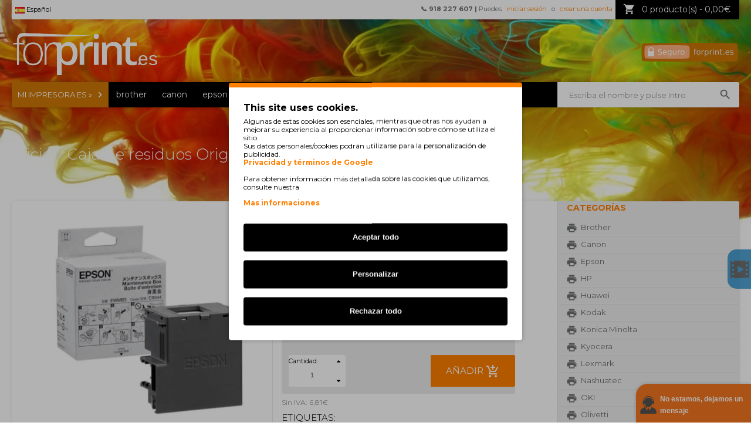

--- FILE ---
content_type: text/html; charset=utf-8
request_url: https://forprint.es/caja-de-residuos-original-epson-c934461
body_size: 14984
content:

<!DOCTYPE html>
<html dir="ltr" lang="es" prefix="og: http://ogp.me/ns# fb: http://ogp.me/ns/fb# yourns: http://ogp.me/ns/fb/yourns#">
<head>

          <!-- Google Marketing Tools Opencart - https://devmanextensions.com -->
              <script type="text/javascript" nitro-exclude="">
                            // Google Marketing Tools - Declare basic variables
                            var dataLayer = [];
					        var dataLayer_setup_link = 'https://forprint.es/index.php?route=extension/module/gmt_datalayer/setup&v=37ddfe22-4a4b-437b-86c8-35c291163e88';
					        var gmt_language = 'es';
							var is_debug_enabled = false;
                			var is_google_consent_enabled = true;
							var admin_url = 'https://forprint.es/admin/index.php?route=extension/module/google_all';
							var track_api_url = 'https://forprint.es/index.php?route=extension/module/gmt_datalayer/save_order_tracking_status';
							var gc_settings = {"languages":{"es":{"popup_title":"This site uses cookies.","button_configure_title":"Cookies configuration","popup_explain":"<p>Algunas de estas cookies son esenciales, mientras que otras nos ayudan a mejorar su experiencia al proporcionar informaci\u00f3n sobre c\u00f3mo se utiliza el sitio.<\/p>\r\n<p>Sus datos personales\/cookies podr\u00e1n utilizarse para la personalizaci\u00f3n de publicidad.<\/p>\r\n<p><a class=\"gmtgc_link\" href=\"https:\/\/business.safety.google\/privacy\/\" alt=\"Privacidad y t\u00e9rminos de Google\">Privacidad y t\u00e9rminos de Google<\/a><\/p>\r\n<br><br>\r\n<p>Para obtener informaci\u00f3n m\u00e1s detallada sobre las cookies que utilizamos, consulte nuestra<\/p>","link_title":"Mas informaciones","button_accept_all":"Aceptar todo","button_accept_selection":"Aceptar selecci\u00f3n","button_configure":"Personalizar","button_refuse_text":"Rechazar todo","necessary_label":"Necesario","necessary_explain":"Necesario","preferences_label":"Preferencias","preferences_explain":"Preferencias","statistics_label":"Statistics","statistics_explain":"Estad\u00edstica","marketing_label":"Marketing","marketing_explain":"Marketing","link_href":"https:\/\/forprint.es\/politica-de-privacidade"}},"gdpr_button_position":"bottom_left","gdpr_button_configuration":true,"gdpr_popup_position":"middle","gdpr_bar_text_button_configure":"ffffff","gdpr_bar_background_button_refuse":"ff7f00","gdpr_bar_text_button_refuse":"ffffff","gdpr_bar_main_color":"ff7f00","gdpr_button_icon_color":"ff7f00","gdpr_bar_background_button_configure":"ff7f00","gdpr_bar_background":"ffffff","gdpr_bar_color":"000000","gdpr_bar_button_accept_all_color":"ffffff","gdpr_bar_button_accept_selection_color":"ff7f00","gdpr_bar_text_button_accept_selection":"ffffff","gdpr_bar_necessary_checkbox_color":"ff7f00","gdpr_bar_preferences_checkbox_color":"ff7f00","gdpr_bar_statistics_checkbox_color":"ff7f00","gdpr_bar_marketing_checkbox_color":"ff7f00"};
                     </script><script type="text/javascript" nitro-exclude="">(function(w,d,s,l,i){w[l]=w[l]||[];w[l].push({'gtm.start':
					new Date().getTime(),event:'gtm.js'});var f=d.getElementsByTagName(s)[0],
					j=d.createElement(s),dl=l!='dataLayer'?'&l='+l:'';j.async=true;j.src=
					'https://fps.forprint.pt/metrics/gtm.js?id='+i+dl;f.parentNode.insertBefore(j,f);
					})(window,document,'script','dataLayer','GTM-55WBDKJ');</script><script type="text/javascript" nitro-exclude="" src="https://forprint.es/catalog/view/javascript/devmanextensions_gmt/data-layer-events.js"></script><script type="text/javascript" nitro-exclude="">
                    var scriptElement = document.createElement("script");
                    scriptElement.src = "https://forprint.es/catalog/view/javascript/devmanextensions_gmt/gmt-library-v1.0.0.js";
                    scriptElement.setAttribute("nitro-exclude", "");

                    var _GoogleMarketingTools;

                    scriptElement.onload = function() {
                        if (typeof GoogleMarketingTools === "undefined") {
                            console.error("GoogleMarketingTools error: JS Library GoogleMarketingTools not loaded.");
                        } else {
                            var google_marketing_tools_settings = {
                                "lang" : gmt_language,
                                "isDebugEnabled": is_debug_enabled,
                                "adminUrl": admin_url,
                                "trackApiUrl": track_api_url,
                                "isGoogleConsentEnabled": is_google_consent_enabled,
                                "googleConsentSettings": {
                                    "buttonConfiguration": gc_settings.gdpr_button_configuration,
                                    "consentPopupPosition": gc_settings.gdpr_popup_position,
                                    "consentPopupButtonConfigPosition": gc_settings.gdpr_button_position,
                                    "mainColor": gc_settings.gdpr_bar_main_color,
                                    "configurationButtonSvgColor": gc_settings.gdpr_button_icon_color,
                                    "configurationButtonColor": gc_settings.gdpr_bar_background_button_configure,
                                    "configurationButtonTextColor": gc_settings.gdpr_bar_text_button_configure,
                                    "refuseButtonBackgroundColor": gc_settings.gdpr_bar_background_button_refuse,
                                    "refuseButtonFontColor": gc_settings.gdpr_bar_text_button_refuse,
                                    "popupBackground": gc_settings.gdpr_bar_background,
                                    "popupFontColor": gc_settings.gdpr_bar_color,
                                    "buttonAcceptAllFontColor": gc_settings.gdpr_bar_button_accept_all_color,                                    
                                    "acceptSelectionButtonBackgroundColor": gc_settings.gdpr_bar_button_accept_selection_color,
                                    "acceptSelectionButtonFontColor": gc_settings.gdpr_bar_text_button_accept_selection,
                                    "necessaryCheckboxColor": gc_settings.gdpr_bar_necessary_checkbox_color,
                                    "preferencesCheckboxColor": gc_settings.gdpr_bar_preferences_checkbox_color,
                                    "statisticsCheckboxColor": gc_settings.gdpr_bar_statistics_checkbox_color,
                                    "marketingCheckboxColor": gc_settings.gdpr_bar_marketing_checkbox_color,                                    
                                    "languages": gc_settings.languages
                                }
                            };
                        
                            _GoogleMarketingTools = new GoogleMarketingTools(google_marketing_tools_settings);
                                    
                            var xhr = new XMLHttpRequest();
                            
                            xhr.open("POST", dataLayer_setup_link);
                            xhr.setRequestHeader("Content-type", "application/x-www-form-urlencoded;charset=UTF-8");
                            xhr.responseType = "json";
                            
                            xhr.onload = function() {
                                if (xhr.readyState === xhr.DONE && xhr.status === 200) {
                                    var result = xhr.response;
                                    googleMarketingTools_Start(result);
                                }
                            };

                            xhr.send("gmt_setup=true");
                        }
                    };
                
                    document.head.appendChild(scriptElement);
                </script><script type="text/javascript" nitro-exclude="">
                    function gmt_facebook_track(data) {
                        var xhr = new XMLHttpRequest();
                        xhr.open("POST", 'index.php?route=extension/module/gmt_facebook/track');
                        xhr.setRequestHeader("Content-type", "application/x-www-form-urlencoded;charset=UTF-8");
                        xhr.responseType = 'json';
                        xhr.onload = function() {
                            if (xhr.readyState === xhr.DONE && xhr.status === 200) {
                            }
                        };
                     
                        xhr.send(JSON.stringify(data));
                    }
                </script><style>
.gmtgc_button{
background: #000 !important;
color: #FFFFFF;
}
.gmtgc_button:hover {
    background: left bottom scroll #FF7F00 !important;
	box-shadow:0 0 0 2px #fff, 0 0 0 5px #FF7F00 !important;
}
</style>          <!-- Google Marketing Tools Opencart - https://devmanextensions.com -->
        
    
    <!-- Google tag (gtag.js) -->
    
<script async src="https://fps.forprint.pt/metrics/"></script>
<script>
  window.dataLayer = window.dataLayer || [];
  function gtag(){dataLayer.push(arguments);}
  gtag('js', new Date());
  gtag('config', 'G-FBQ6T4VY57', {
    'transport_url': 'https://fps.forprint.pt/metrics',
    'first_party_collection': true
  });
</script>

<!-- Google tag (gtag.js) -->
<!--
<script async src="https://www.googletagmanager.com/gtag/js?id=G-FBQ6T4VY57"></script>
<script>
  window.dataLayer = window.dataLayer || [];
  function gtag(){dataLayer.push(arguments);}
  gtag('js', new Date());

  gtag('config', 'G-FBQ6T4VY57');
</script>-->
    
<meta charset="UTF-8" />
<meta http-equiv="X-UA-Compatible" content="IE=edge">
<meta name="viewport" content="width=device-width">
<meta property="og:site_name" content="Forprint">
<meta property="og:url" content="https://forprint.es/caja-de-residuos-original-epson-c934461" />
<meta property="og:title" content="Caja de residuos Original Epson C934461" />
<meta property="og:image" content="https://forprint.pt/image/forprint_share.jpg">
<meta property="og:image:secure_url" content="https://forprint.pt/image/forprint_share.jpg" />
<meta property="og:description" content="Caja de residuos Original Epson C934461" />
<meta property="og:type" content="website">

<script type="text/javascript">var _gaq = _gaq || [];</script>

<!-- <meta property="og:image" content='/catalog/view/theme/pav_bikestore/image/face.jpg'> -->

<title>Caja de residuos Original Epson C934461</title>

<link rel="canonical" href="/" />

<script type="application/ld+json">
    {
                        "@context": "http://schema.org",
			"@type": "WebSite",
			"url": "https://forprint.es/",
			"potentialAction": {
			"@type": "SearchAction",
			"target": "https://forprint.es/index.php?route=product/search&search={search}",
			"query-input": "required name=search"
			}
    }
    </script>
<base href="https://forprint.es/" />
<meta name="description" content="Caja de residuos Original Epson C934461" />
<meta name="keywords" content="Caja de residuos Original Epson C934461" />
<link href="https://forprint.es/image/data/fp-favicon.png" rel="icon" />
<link href="https://forprint.es/caixa-de-res-duos-original-epson-c934461" rel="canonical" />

<link rel="stylesheet" type="text/css" href="catalog/view/theme/pav_bikestore/stylesheet/bootstrap.css" />

			<!-- start - ipl extension - dbassa -->
			
			<link rel="stylesheet" type="text/css" href="catalog/view/theme/default/stylesheet/dbassa_intelligent_product_labels.css" />

			<!-- end - ipl extension - dbassa -->
			
<link rel="stylesheet" type="text/css" href="catalog/view/theme/pav_bikestore/stylesheet/stylesheet.css" />
<link rel="stylesheet" href="catalog/view/theme/pav_bikestore/enjoyhint/enjoyhint/enjoyhint.css">
<link itemprop="url" href="https://forprint.es/" />
<style type="text/css">
				#page-container .container{max-width:1250px; width:auto}
		
		h3{
font-weight:300;
color:#535353;
font-size:26px;
padding-bottom: 15px;
}

.container{
background:none;
}

#header #logo{
width:250px;
}

.navbar-inner, 
.mainnav-inner{
background:#000;
height:50px;
}

body{
background:#fff;
}

.navbar .nav.megamenu > li.homepage:hover, .navbar .nav > li{
background:none;
}

.nav.megamenu > li.open, .nav.megamenu > li:hover{
background:#444 !important;
}

/* .escolha, .escolha:hover, .nav.megamenu > li.escolha:hover{ */
/* background:#fff !important; */
/* } */

.escolha a{
color:#F7931D !important;
}

.welcome h3{
display:none;
}  

.bemvindo{
text-align: center;
color: white;
font-size: 44px;
font-weight: 300 !important;
padding: 80px 20px 210px 20px;
}

.navbar-inner, .mainnav-inner{
min-height:43px;
height:43px;
}

/* .navbar .nav > li > a{ */
/* padding: 12px 13px; */
/* font-family:inherit; */
/* } */

.marca{
float: left;
width: 20%;
margin: 3px 0px;
text-align: center;
overflow: hidden;
padding: 3px;
box-sizing: border-box;
transition: all 300ms ease-out;
}
.marca:hover {
    transform: scale(0.95);
}

.marca a{
display: block;
width: 100%;
background: #ddd;
border-radius: 4px;
overflow: hidden;
}
.marca a img{
display:block;
margin:auto;
}

.wrap-link{
display:none;
}

.header-right .cart-top{
position:fixed;
}

#header #logo{
padding-top:30px;
}

#footer p{
margin-bottom:0px;
}

.span9 .breadcrumb{
padding: 10px 0px;
color:#FF7F00;
}

.span9 .breadcrumb a{
color:#FF7F00;
}

.span9 #content{
background:white;
padding:20px;
}</style>
<link rel="stylesheet" type="text/css" href="https://fonts.googleapis.com/css?family=Open+Sans:400,300,600,700,800"/>
<link rel="stylesheet" type="text/css" href="https://fonts.googleapis.com/css?family=Montserrat:200,300,400,500,700,800"/>
<link rel="stylesheet" type="text/css" href="https://fonts.googleapis.com/icon?family=Material+Icons"/><style type="text/css">
	</style>

			<!-- start - ipl extension - dbassa -->
			
			<link rel="stylesheet" type="text/css" href="catalog/view/theme/default/stylesheet/dbassa_intelligent_product_labels.css" />

			<!-- end - ipl extension - dbassa -->
			
<link rel="stylesheet" type="text/css" href="catalog/view/javascript/jquery/colorbox/colorbox.css" media="screen" />
<link rel="stylesheet" type="text/css" href="https://forprint.pt/catalog/view/theme/default/stylesheet/rating.css" media="screen" />
<link rel="stylesheet" type="text/css" href="catalog/view/theme/pav_bikestore/stylesheet/pavmegamenubase.css" media="screen" />
<link rel="stylesheet" type="text/css" href="catalog/view/javascript/jquery/ui/themes/ui-lightness/jquery-ui-1.8.16.custom.css" />
<link rel="stylesheet" type="text/css" href="catalog/view/theme/pav_bikestore/stylesheet/font-awesome.min.css" />
<link rel="stylesheet" type="text/css" href="catalog/view/theme/pav_bikestore/stylesheet/bootstrap-responsive.css" />
<link rel="stylesheet" type="text/css" href="catalog/view/theme/pav_bikestore/stylesheet/theme-responsive.css" />
<script type="text/javascript" src="catalog/view/javascript/jquery/jquery-1.12.4.min.js"></script>
<script type="text/javascript" src="catalog/view/javascript/jquery/jquery-ui.1.12.1.js"></script>

<script type="text/javascript" src="catalog/view/javascript/jquery/tabs.js"></script>
<script type="text/javascript" src="catalog/view/javascript/jquery/colorbox/jquery.colorbox-min.js"></script>
<script type="text/javascript" src="catalog/view/javascript/jquery/jquery.cycle.js"></script>

<!--[if IE 8]>         
 <link rel="stylesheet" type="text/css" href="catalog/view/theme/pav_bikestore/stylesheet/ie8.css" />
<![endif]-->
<!--[if lt IE 9]>
<script src="catalog/view/javascript/html5.js"></script>
<![endif]-->
<link rel="stylesheet" type="text/css" href="catalog/view/theme/pav_bikestore/stylesheet/paneltool.css" />


<script>
	if(jQuery && !jQuery.fn.live) {
		jQuery.fn.live = function(evt, func) {
			$('body').on(evt, this.selector, func);
		}
	}
</script>



			<!-- start - ipl extension - dbassa -->

			<script type="text/javascript" src="catalog/view/javascript/modernizr/modernizr.custom.10918.js"></script>

			<!--[if lt IE 9]>
			  <script type="text/javascript" src="catalog/view/javascript/PIE-1.0.0/PIE.js"></script>
			<![endif]-->

			<!-- end - ipl extension - dbassa -->
			

			
						
		  

<script type="text/javascript">
var cart_title = 'A&#241;adido correctamente!';
var cart_checkout = 'Realizar Pedido';
var cart_view = 'Ver carrito';
var wish_title = 'Agregar a la lista';
var wish_view = 'Ver Lista';
var comp_title = 'Add to Compare Confirmation';
var comp_view = 'View Comparison';
var pop_continue = 'No he terminado';
</script>
<style type="text/css">
/* Success Confirmation Box */
.ui-widget-overlay {
	background: #333;
	opacity: .50;
	filter: Alpha(Opacity = 50);
}

.slidecart-success {
	position: absolute;
	width: 480px;
	padding: 0px;
	background: #fff;
	overflow: hidden;
}
.slidecart-success .ui-widget-content {
  color: #000000;
}
.slidecart-success .ui-widget-content a {
  color: #FF7F00;
}
.slidecart-success .ui-dialog-buttonpane {
  background: #fff;
  border-top: none;
}
.ui-dialog-buttonset button {
background: #000 !important;
color: #FFF !important;
border: none !important;
  
}
.ui-dialog-buttonset button:hover {
background: #FF7F00 !important;
color: #FFF !important;
  
}
.slidecart-success .ui-button {
  background: #38B0E3;
  color: #fff;
}
.slidecart-success .ui-button:hover {
  background: #0580B0;
  color: #fff;
}
.ui-dialog .ui-dialog-titlebar-close:hover {
  border: 1px solid #000;
}
</style>
    
</head>
<body class="fs12 page-product none">

          <!-- Google Marketing Tools Opencart - https://devmanextensions.com -->
              <noscript><iframe src="https://www.googletagmanager.com/ns.html?id=GTM-55WBDKJ"
					height="0" width="0" style="display:none;visibility:hidden"></iframe></noscript>          <!-- Google Marketing Tools Opencart - https://devmanextensions.com -->
        
    
<!-- Google Tag Manager (noscript) -->
<noscript><iframe src="https://www.googletagmanager.com/ns.html?id=GTM-55WBDKJ"
height="0" width="0" style="display:none;visibility:hidden"></iframe></noscript>
<!-- End Google Tag Manager (noscript) -->    

<div class="cart-filter" style="display:none"> </div>


<script type="text/javascript">
var LHCChatOptions = {};
LHCChatOptions.opt = {widget_height:340,widget_width:300,popup_height:520,popup_width:500,domain:'forprint.es'};
(function() {
var po = document.createElement('script'); po.type = 'text/javascript'; po.async = true;
var referrer = (document.referrer) ? encodeURIComponent(document.referrer.substr(document.referrer.indexOf('://')+1)) : '';
var location  = (document.location) ? encodeURIComponent(window.location.href.substring(window.location.protocol.length)) : '';
po.src = 'https://chat.forprint.pt/index.php/esp/chat/getstatus/(click)/internal/(position)/bottom_right/(ma)/br/(top)/350/(units)/pixels/(leaveamessage)/true/(department)/3/(identifier)/forprint_es/(theme)/2?r='+referrer+'&l='+location;
var s = document.getElementsByTagName('script')[0]; s.parentNode.insertBefore(po, s);
})();
</script>

<!--
<script src="https://apis.google.com/js/platform.js?onload=renderBadge" async defer></script>

<script>
  window.renderBadge = function() {
    var ratingBadgeContainer = document.createElement("div");
    ratingBadgeContainer.setAttribute("id", "GOOGLE_REVIEWS");
    document.body.appendChild(ratingBadgeContainer);
    window.gapi.load('ratingbadge', function() {
      window.gapi.ratingbadge.render(ratingBadgeContainer, {"merchant_id": 120823737});
    });
  }
</script>
-->


<picture>
    <source media="(min-width: 1920px)" srcset="/catalog/view/theme/pav_bikestore/image/header-1920.jpg">
    <source media="(min-width: 1024px)" srcset="/catalog/view/theme/pav_bikestore/image/header-1024.jpg">
    <source media="(min-width: 320px)" srcset="/catalog/view/theme/pav_bikestore/image/header-320.jpg">
    <img alt="Forprint" style="z-index:-1000; position:absolute; left:0px; top:0px; min-width:100%; height:auto;" src="/catalog/view/theme/pav_bikestore/image/header.jpg" />
</picture>


<!--<div style="background-image:url(/image/data/neve.gif);position:absolute; z-index:-990; width:100%;height:100%;filter: invert(100%);"></div>-->

<section id="page-container">

<section id="header">
    
<div class="container">
<div class="row-fluid">
    
<div class="span2">
    
        <div id="logo" style="padding-top:50px;"><a href="/">
                <img style="width: 100%;" src="/image/svg/logoES.svg" title="Forprint.es" alt="Forprint.es" />
                                        </a>
    </div>
    
</div>

				<div id="menu_float" class="header-right row-fluid" style="max-width:1250px;position:fixed;max-height:33px;">
				
				<div style="z-index:10;"><div class="pull-left" style="z-index:12;">

<li class="dropdown">
<a href="javascript:void(0)" class="dropbtn"><img alt="linguas" id="lang" src="image/flags/es.png"/>
Español</a>
<div class="dropdown-content">
<a onclick="window.location = 'http://Forprint.pt/?lang=pt-pt';">
<img alt="linguas" id="lang" src="image/flags/pt-pt.png"/>
Português</a>
<a onclick="window.location = 'http://Forprint.com/?lang=eng';">
<img alt="linguas" id="lang" src="image/flags/eng.png"/>
English</a>
<a onclick="window.location = 'http://Forprint.fr/?lang=fr';">
<img alt="linguas" id="lang" src="image/flags/fr.png"/>
Français</a>
<a onclick="window.location = 'http://Forprint.es/?lang=es';">
<img alt="linguas" id="lang" src="image/flags/es.png"/>
Español</a>
</div>
</li>


<style>
.dropdown a, .dropbtn {
    display: inline-block;
    color: black;
    text-align: center;
    padding: 6px;
    text-decoration: none;
}
.dropdown a:hover, .dropdown:hover .dropbtn {
    background-color: #F7931D;
    color: black;
}
.dropdown {
    display: inline-block;
    
}
.dropdown-content {
    display: none;
    position: absolute;
    background-color: #FFF;
    min-width: 160px;
    box-shadow: 0px 8px 16px 0px rgba(0,0,0,0.2);
}
.dropdown-content a {
    color: black;
    text-decoration: none;
    display: block;
    text-align: left;
}
.dropdown-content a:hover {background-color: #f1f1f1}
.dropdown:hover .dropdown-content {display: block;}
</style>
</div></div>
				
<style>

.tooltip2 {
  position: relative;
  display: inline-block;
}

.tooltip2 .tooltiptext {
  visibility: hidden;
  width: 250px;
  background-color: black;
  color: #fff;
  text-align: center;
  border-radius: 6px;
  padding: 5px 0;
  position: absolute;
  z-index: 1;
  top: 150%;
  left: 50%;
  margin-left: -125px;
}

.tooltip2 .tooltiptext::after {
  content: "";
  position: absolute;
  bottom: 100%;
  left: 50%;
  margin-left: -5px;
  border-width: 5px;
  border-style: solid;
  border-color: transparent transparent black transparent;
}

.tooltip2:hover .tooltiptext {
  visibility: visible;
}

.box-category .haschild {display:none;}
@media (max-width: 810px) {#hidethis, #filtro-impressora, #filtro-tinteiros, .bemvindo {display: none;}}
@media (max-width: 979px) {.bemvindo {font-size: 35px !important;} #videoajuda {display: none !important;} #filter-group2{padding: 0px;} .filtros .box-content{padding:10px;} #autocomplete{width:96%; max-width:410px;} }
@media (min-width: 980px) {#filter-group2{padding-right: 20px;} }
@media (max-width: 1060px) {.bemvindo {font-size: 40px;} .page-home .catalogo h3 {font-size: 20px !important;} }
@media (max-width: 1240px) {.megamenu .menu-title{font-size: small;}}
</style>				
				
				<div class="cart-top pull-right" style="z-index:10;"><div id="cart">
  <div class="heading">
  <div class="trapezio"> </div>
    <a><span id="cart-total">0 producto(s) - 0,00€</span></a></div>
  <div class="content">
        <div class="empty">La cesta esta vac&#237;a!</div>
    <div style="float:left;" class="lowcentered"><input type="button" class="button" onclick="$('#cart').removeClass('active');$("body").removeClass("cart-open");" value="Cerrar" /></div>
      </div>
</div></div>
				<div class="login" style="z-index:9;">
												<span id="hidethis"><b>&#128222; 918 227 607 | </b></span>Puedes <a href="https://forprint.es/index.php?route=account/login">iniciar sesi&#243;n</a> o <a href="https://forprint.es/index.php?route=account/register">crear una cuenta</a>						 
				</div>		
				<div class="wrap-link">
					<div class="currency pull-left"></div> 
					<div class="links pull-right">
							<a class="first" href="https://forprint.es/index.php?route=common/home">Inicio</a>
							<a href="https://forprint.es/index.php?route=account/wishlist" id="wishlist-total">Lista de deseos (0)</a>
							<a href="https://forprint.es/index.php?route=account/account">Mi cuenta</a>
							<a href="https://forprint.es/index.php?route=checkout/cart">Cesta</a>
							<a class="last" href="https://forprint.es/index.php?route=checkout/checkout">Pagar</a>
							
				</div>
				</div>
                </div>


<a class="ssl" href="Sitio-seguro">

<img src="/image/svg/certificadoES.svg" title="Certificado" alt="100% compra segura" />


</a>
			</div>
		</div>
</section>
<section id="mainnav" data-spy="affix" data-offset-top="70">
	<div class="container">
		<div class="mainnav-inner">
			<div class="row-fluid">
			    
			    <!--<div style="font-size: large;color: #FF7F00;text-align: center;background-color: #000000;"><b>Nos gustaría informar a nuestros clientes que, debido a la época del año, ¡las entregas pueden sufrir retrasos!</b></div><br>-->
			    
			    
				
												<nav id="mainmenu" class="span9">	<div class="navbar">
<div class="navbar-inner"><a style="width: 100%; max-width: 70px; min-width:70px;" data-target=".nav-collapse" data-toggle="collapse" class="btn btn-navbar">
<span style="float:left">Menu</span>
<span style="float:right; padding:5px; padding-left:10px;">
<span class="icon-bar"></span>
<span class="icon-bar"></span>
<span class="icon-bar"></span>
</span>
</a>
	<div class="nav-collapse collapse">
	
<ul class="nav navbar-navf megamenu"><li class="escolha" ><span class="menu-title">Mi impresora es »</span></li><li class="" >
					<a href="cartuchos-brother"><span class="menu-title">brother</span></a></li><li class="" >
					<a href="cartuchos-canon"><span class="menu-title">canon</span></a></li><li class="" >
					<a href="cartuchos-epson"><span class="menu-title">epson</span></a></li><li class="" >
					<a href="cartuchos-hp"><span class="menu-title">hp</span></a></li><li class="" >
					<a href="cartuchos-samsung"><span class="menu-title">samsung</span></a></li><li class="" >
					<a href="cartuchos-lexmark"><span class="menu-title">lexmark</span></a></li><li class="" >
					<a href="cartuchos-ricoh"><span class="menu-title">ricoh</span></a></li><li class="" >
					<a href="cartuchos-oki"><span class="menu-title">oki</span></a></li><li class="" >
					<a href="cartuchos-xerox"><span class="menu-title">xerox</span></a></li><li class="" >
					<a href="Otras"><span class="menu-title">+ Otros</span></a></li><br><br><li id="hide_that">Puedes <a href="https://forprint.es/index.php?route=account/login">iniciar sesi&#243;n</a></li><li id="hide_that"><a href="https://forprint.es/index.php?route=account/register">crear una cuenta</a>.<br></li><li id="hide_that"><a href="tel:+34918227607"<b>&#128222; 918 227 607</a></b></li></ul></div></div>
</div></nav>
						
								<div id="searchs" class="span3">

<style>
@media (min-width: 980px) {
#searchs input {
width: 90%;
}
}

@media (max-width: 979px) {
#searchs {
float: right;
width: 50%;
}
}

.selected_search {
    border: 1px solid #fbcb09;
    background: #fdf5ce url(catalog/view/javascript/jquery/ui/themes/ui-lightness/images/ui-bg_glass_100_fdf5ce_1x400.png) 50% 50% repeat-x;
    color: #c77405;
}
#filtro-tinteiros{
margin-top: 44px !important;
margin-left: -32px !important;
}
.search_container
{
    list-style: none;
    background-color: white;
    max-height: 290px;
    z-index: 1000;
    position: absolute;
    width: 402px;

}

.search_container li{
    width: 1000px;
    line-height: 30px;
    overflow-x: hidden;
}

#search_container_input{
line-height: 39px;
height: 39px;
width: 100%;
border: 1px solid #FF7F00;
border-radius: 0px;
}
</style>

<input placeholder="Escriba el nombre y pulse Intro" value="" id="search_container_input" autocomplete="off" onkeydown="window.clearTimeout(type_me);" onkeyup="type_me = setTimeout(function() {complete_search(event)}, 200);"/>
<ul id="search_container" class="search_container" onscroll="AddScrolls()" style="display:none"></ul>
<input id="escondidoSearch" type="hidden" name="codeSearch" value="">

				</div>
			</div>
		</div>
<!----		<div style="max-width: 1250px;margin-right: auto;margin-left: auto;">
		    <img src="/image/data/neve.svg" style="position: relative;top: -28px;z-index: -1;max-width: 100%;">
		</div> --->
	</div>
</section>

<section id="sys-notification"><div class="container"><div id="notification"></div></div></section>

<script type="text/javascript" src="catalog/view/javascript/string_score.js"></script>
<script>
var type_me;


$(window).click(function() {
document.getElementById("search_container").style.display = "none";
});

var currentscrolls = 30;
var scrolled=1;

$("#search_container_input").keydown(function(e) {

var selected = $(".selected_search");
var container = document.getElementById("search_container");

    if (e.keyCode == 13) {
		selectOptions();
		}
    if (e.keyCode == 38 && !selected.is(':first-child') && container.childNodes.length >=2) { // up
        $("#search_container li").removeClass("selected_search");
        if (selected.prev().length == 0) {
            selected.siblings().last().addClass("selected_search");
        } else {
            selected.prev().addClass("selected_search");
        }
        if(scrolled==0){
        $('#search_container li').eq(0).addClass("selected_search");
        $("#search_container li:first").addClass("selected_search");
        scrolled=1;
        }
    }
    if (e.keyCode == 40 && container.childNodes.length >=2) { // down
        $("#search_container li").removeClass("selected_search");
        if (selected.next().length == 0) {
		    
            selected.siblings().first().addClass("selected_search");
        } else {
            selected.next().addClass("selected_search");
        }
        if(scrolled==0){
        $('#search_container li').eq(0).addClass("selected_search");
        $("#search_container li:first").addClass("selected_search");
        scrolled=1;
        }
    }
	scrollTo($('#search_container'),$('.selected_search'));
});
function selectOptions(){

if($('.selected_search').text()){link = encodeURI($('.selected_search').text());}
else{link = encodeURI($('#search_container_input').val());}
// location = 'http://'+window.location.hostname +'/'+'busqueda'+'/'+ link;
location = 'http://'+window.location.hostname +'/index.php?route=product/search&search='+ link;
}

function scrollTo(scrollContainer,elem){
if($(elem).offset()){
$(scrollContainer).scrollTop($(scrollContainer).scrollTop() - $(scrollContainer).offset().top + $(elem).offset().top);
return scrollContainer;
}
};



function isScrollbarBottom(container){
var height = container.outerHeight();		                 
var scrollHeight = container[0].scrollHeight;
var scrollTop = container.scrollTop();
if (scrollTop >= scrollHeight - height) {return true;}
return false;};

function AddScrolls(){
if(isScrollbarBottom($("#search_container")) && $('#search_container').children().length >= currentscrolls){
currentscrolls += 30;
$("#search_container_input").keyup();
}
}

function httpGet(theUrl)
{
    var xmlHttp = new XMLHttpRequest();
    xmlHttp.open( "GET", theUrl, false ); // false for synchronous request
    xmlHttp.send( null );
    return xmlHttp.responseText;
}

function complete_search(event){
var term = $('#search_container_input').val();
if(term==''){
    document.getElementById("search_container").innerHTML = '';
}
if(term!='' && event.keyCode!=13 && event.keyCode!=37 && event.keyCode!=38 && event.keyCode!=39 && event.keyCode!=40){
searchcontainer =   httpGet('index.php?route=product/fast_search&locate_this='+term);
document.getElementById("search_container").innerHTML = searchcontainer;

var default_container = document.getElementById("search_container");
document.getElementById("search_container").style.position = "absolute";
document.getElementById("search_container").style.width = $("#search_container_input").width()+2+'px';
document.getElementById("search_container").style.display = "block";

$("#search_container li").mouseover(function() {
    $("#search_container li").removeClass("selected_search");
    $(this).addClass("selected_search");
}).click(function() {selectOptions();});
}};

</script>

<!--<div id="GOOGLE_REVIEWS111"></div>-->

<a href="\ayuda"><div id="videoajuda">¿Necesita ayuda? Ver nuestros videos.</div></a>
<style>

@media screen and (max-width: 600px) {
    #lhc_status_container {
        display: none !important;
    }
    .gmtgc_consent_popup_button_config {
        display: none !important;
    }
    
}
@media screen and (min-width: 600px) {
    #phonecall {
        display: none !important;
    }
}
#GOOGLE_REVIEWS {
    overflow-x: hidden;
    overflow-y: hidden;
    max-width: 200px;
    max-height: 100px;
}

#GOOGLE_REVIEWS111 {
    transform: rotate(-90deg) !important;
    top: 360px !important;
    right: -45px !important;
    position: fixed;
    width: 129px;
    overflow-x: hidden;
    overflow-y: hidden;
    height: 66px;
}
#___ratingbadge_0, #___ratingbadge_1, #___ratingbadge_2, #___ratingbadge_3 {
    transform: rotate(-90deg) !important;
    top: 360px !important;
    right: -50px !important;
    position: fixed;
    overflow-x: hidden;
    overflow-y: hidden;
    z-index: -1;
    max-width: 200px;
    max-height: 145px;
}

#videoajuda:hover {
    right: 0px;
    opacity: 1;
}
#videoajuda {
display: flex;
justify-content: center;
align-items: center;
min-height: 67px;
    font-size: 12px;
    font-weight: bold;
    color: white;
    background-origin:padding-box;
    font-family: 'Open Sans', sans-serif;
    border-radius: 15px 0px 0px 15px;
    background-color:#057EC3 !important;
    padding-left: 45px;
    background: url('/catalog/view/theme/pav_bikestore/image/videos.png') no-repeat 5px center;
    box-sizing: content-box;
    width: 170px;
    z-index: 999000;
    cursor: pointer;
    right: -175px;
    position: fixed;
    top: 425px;
    transition: 1s;
    opacity: 0.7;
}</style>
<style>
#av_mbox_wrapper{top: 10% !important;}
#searchAuto{
    border: 1px solid #FF7F00;
    border-radius: 0px;
    width: 370px;
}

input.searchAutoClass {
    margin-left: 10px;
    width: 100%;
    margin-right: 0px;
    border-radius: 5px;
    line-height: 27px;
    height: 30px;
}

</style>

<div id="GOOGLE_REVIEWS"></div>

<section id="columns"><div class="container"><div class="row-fluid">		
		<script type="application/ld+json">
		{
		"@context": "http://schema.org",
		"@type": "Product",
				"aggregateRating": {
		    "@type": "AggregateRating",
		    "ratingValue": "5",
		    "reviewCount": "27"
		    },
				"description": "Caja de residuos Original Epson C934461",
		"name": "Caja de residuos Original Epson C934461",
		"image": "https://forprint.es/image/cache/data/8715946666181-424x352.jpg",
		"offers": {
            "@type": "Offer",
                        "availability": "http://schema.org/InStock",
                        "price": "8.24",
            "priceCurrency": "EUR"
            },
		"review": [        
								{
				  "@type": "Review",
				  "author": "P. José",
				  "datePublished": "15/05/2025",
				  "description": "Estou satisfeito",
				  "name": "P. José",
				  "reviewRating": {
					"@type": "Rating",
					"bestRating": "5",
					"ratingValue": "4",
					"worstRating": "1"
				  }
				},								{
				  "@type": "Review",
				  "author": "S. Célia",
				  "datePublished": "10/02/2025",
				  "description": "Rapidez",
				  "name": "S. Célia",
				  "reviewRating": {
					"@type": "Rating",
					"bestRating": "5",
					"ratingValue": "5",
					"worstRating": "1"
				  }
				},								{
				  "@type": "Review",
				  "author": "F. João",
				  "datePublished": "01/11/2025",
				  "description": "Produto de alta qualidade.",
				  "name": "F. João",
				  "reviewRating": {
					"@type": "Rating",
					"bestRating": "5",
					"ratingValue": "5",
					"worstRating": "1"
				  }
				},								{
				  "@type": "Review",
				  "author": "C. SOFIA",
				  "datePublished": "15/07/2025",
				  "description": "Muito bom",
				  "name": "C. SOFIA",
				  "reviewRating": {
					"@type": "Rating",
					"bestRating": "5",
					"ratingValue": "5",
					"worstRating": "1"
				  }
				},								{
				  "@type": "Review",
				  "author": "C. Rosa",
				  "datePublished": "01/11/2024",
				  "description": "razoavel",
				  "name": "C. Rosa",
				  "reviewRating": {
					"@type": "Rating",
					"bestRating": "5",
					"ratingValue": "4",
					"worstRating": "1"
				  }
				},								{
				  "@type": "Review",
				  "author": "N. João",
				  "datePublished": "31/10/2025",
				  "description": "Exactamente o adequado para a impressora. Características dos produtos devidamente elencadas no vosso site. Obrigado",
				  "name": "N. João",
				  "reviewRating": {
					"@type": "Rating",
					"bestRating": "5",
					"ratingValue": "5",
					"worstRating": "1"
				  }
				},								{
				  "@type": "Review",
				  "author": "A. Anonymous",
				  "datePublished": "24/05/2022",
				  "description": "Produto original para impressora Epson.",
				  "name": "A. Anonymous",
				  "reviewRating": {
					"@type": "Rating",
					"bestRating": "5",
					"ratingValue": "5",
					"worstRating": "1"
				  }
				},								{
				  "@type": "Review",
				  "author": "D. Catarina",
				  "datePublished": "07/02/2025",
				  "description": "Tudo impecável. Funcionou n perfeição",
				  "name": "D. Catarina",
				  "reviewRating": {
					"@type": "Rating",
					"bestRating": "5",
					"ratingValue": "5",
					"worstRating": "1"
				  }
				},								{
				  "@type": "Review",
				  "author": "A. Anonymous",
				  "datePublished": "27/08/2024",
				  "description": "Ok...",
				  "name": "A. Anonymous",
				  "reviewRating": {
					"@type": "Rating",
					"bestRating": "5",
					"ratingValue": "5",
					"worstRating": "1"
				  }
				},								{
				  "@type": "Review",
				  "author": "A. Anonymous",
				  "datePublished": "29/07/2023",
				  "description": "Perfeitamente funcional",
				  "name": "A. Anonymous",
				  "reviewRating": {
					"@type": "Rating",
					"bestRating": "5",
					"ratingValue": "5",
					"worstRating": "1"
				  }
				},								{
				  "@type": "Review",
				  "author": "M. Luis",
				  "datePublished": "25/01/2025",
				  "description": "Muito bom",
				  "name": "M. Luis",
				  "reviewRating": {
					"@type": "Rating",
					"bestRating": "5",
					"ratingValue": "5",
					"worstRating": "1"
				  }
				},								{
				  "@type": "Review",
				  "author": "L. Rui",
				  "datePublished": "21/12/2025",
				  "description": "Cumpre a função",
				  "name": "L. Rui",
				  "reviewRating": {
					"@type": "Rating",
					"bestRating": "5",
					"ratingValue": "5",
					"worstRating": "1"
				  }
				},								{
				  "@type": "Review",
				  "author": "P. António Francisco",
				  "datePublished": "24/09/2025",
				  "description": "Impecável e a funcionar bem.",
				  "name": "P. António Francisco",
				  "reviewRating": {
					"@type": "Rating",
					"bestRating": "5",
					"ratingValue": "5",
					"worstRating": "1"
				  }
				},								{
				  "@type": "Review",
				  "author": "A. Anonymous",
				  "datePublished": "29/02/2024",
				  "description": "Muito bom o produto e o serviço.",
				  "name": "A. Anonymous",
				  "reviewRating": {
					"@type": "Rating",
					"bestRating": "5",
					"ratingValue": "5",
					"worstRating": "1"
				  }
				},								{
				  "@type": "Review",
				  "author": "M. Basílio",
				  "datePublished": "07/03/2025",
				  "description": "Normal",
				  "name": "M. Basílio",
				  "reviewRating": {
					"@type": "Rating",
					"bestRating": "5",
					"ratingValue": "4",
					"worstRating": "1"
				  }
				},								{
				  "@type": "Review",
				  "author": "S. Ricardo",
				  "datePublished": "20/12/2024",
				  "description": "Perfeito",
				  "name": "S. Ricardo",
				  "reviewRating": {
					"@type": "Rating",
					"bestRating": "5",
					"ratingValue": "5",
					"worstRating": "1"
				  }
				},								{
				  "@type": "Review",
				  "author": "V. João",
				  "datePublished": "25/01/2026",
				  "description": "Ainda não sei a eficácia do produto, mas veio aquilo que pedi",
				  "name": "V. João",
				  "reviewRating": {
					"@type": "Rating",
					"bestRating": "5",
					"ratingValue": "5",
					"worstRating": "1"
				  }
				},								{
				  "@type": "Review",
				  "author": "V. Giampietro",
				  "datePublished": "26/11/2024",
				  "description": "Sendo peça original, responde perfeitamente",
				  "name": "V. Giampietro",
				  "reviewRating": {
					"@type": "Rating",
					"bestRating": "5",
					"ratingValue": "5",
					"worstRating": "1"
				  }
				},								{
				  "@type": "Review",
				  "author": "�. Nelson",
				  "datePublished": "01/03/2025",
				  "description": "Muito bom material",
				  "name": "�. Nelson",
				  "reviewRating": {
					"@type": "Rating",
					"bestRating": "5",
					"ratingValue": "5",
					"worstRating": "1"
				  }
				},								{
				  "@type": "Review",
				  "author": "B. Decio",
				  "datePublished": "19/11/2025",
				  "description": "Corresponde ao pretendido por um preço bem simpático",
				  "name": "B. Decio",
				  "reviewRating": {
					"@type": "Rating",
					"bestRating": "5",
					"ratingValue": "5",
					"worstRating": "1"
				  }
				},								{
				  "@type": "Review",
				  "author": "A. Anonymous",
				  "datePublished": "18/10/2023",
				  "description": "MUITO RÁPIDO E PROFISSIONAL",
				  "name": "A. Anonymous",
				  "reviewRating": {
					"@type": "Rating",
					"bestRating": "5",
					"ratingValue": "5",
					"worstRating": "1"
				  }
				},								{
				  "@type": "Review",
				  "author": "A. Anonymous",
				  "datePublished": "26/04/2024",
				  "description": "Excelente",
				  "name": "A. Anonymous",
				  "reviewRating": {
					"@type": "Rating",
					"bestRating": "5",
					"ratingValue": "5",
					"worstRating": "1"
				  }
				},								{
				  "@type": "Review",
				  "author": "S. Odete",
				  "datePublished": "20/06/2025",
				  "description": "Instalei e a impressora começou logo a funcionar.",
				  "name": "S. Odete",
				  "reviewRating": {
					"@type": "Rating",
					"bestRating": "5",
					"ratingValue": "5",
					"worstRating": "1"
				  }
				},								{
				  "@type": "Review",
				  "author": "A. Anonymous",
				  "datePublished": "13/04/2024",
				  "description": "Muito bom",
				  "name": "A. Anonymous",
				  "reviewRating": {
					"@type": "Rating",
					"bestRating": "5",
					"ratingValue": "5",
					"worstRating": "1"
				  }
				},								{
				  "@type": "Review",
				  "author": "R. Pedro",
				  "datePublished": "11/03/2025",
				  "description": "O produto era original e estava conforme, a impressora está a funcionar bem.",
				  "name": "R. Pedro",
				  "reviewRating": {
					"@type": "Rating",
					"bestRating": "5",
					"ratingValue": "5",
					"worstRating": "1"
				  }
				},								{
				  "@type": "Review",
				  "author": "T. António",
				  "datePublished": "08/03/2025",
				  "description": "Produto conforme a descrição, bem embalado e original",
				  "name": "T. António",
				  "reviewRating": {
					"@type": "Rating",
					"bestRating": "5",
					"ratingValue": "5",
					"worstRating": "1"
				  }
				},								{
				  "@type": "Review",
				  "author": "A. Anonymous",
				  "datePublished": "03/06/2024",
				  "description": "excelente",
				  "name": "A. Anonymous",
				  "reviewRating": {
					"@type": "Rating",
					"bestRating": "5",
					"ratingValue": "4",
					"worstRating": "1"
				  }
				}							  ]
			  
			}
		</script>
		
		
<style>
    .noOverlayDialog{
        z-index: 9999999999;
    }
    
</style>

<div class="breadcrumb">
	        <a href="https://forprint.es/index.php?route=common/home">Inicio</a>
		
         &raquo; <a href="caja-de-residuos-original-epson-c934461">Caja de residuos Original Epson C934461</a>
		
      </div>
<div class="main-wrapper">
 
<div class="span9">
<div id="content">  
 
  <div class="product-info">
	<div class="row-fluid">
	
	

    
            <div class="span6 image-container" id="open_big_image">
                  <div class="image"><a href="javascript:false;" title="Caja de residuos Original Epson C934461" class="colorbox">
          <!--<img src="https://forprint.es/image/cache/data/8715946666181-424x352.jpg" title="Caja de residuos Original Epson C934461" alt="Caja de residuos Original Epson C934461" id="image"  data-zoom-image="https://forprint.es/image/cache/data/8715946666181-500x416.jpg" class="product-image-zoom"/></a></div>-->
          <img src="https://forprint.es/image/cache/data/8715946666181-424x352.jpg" title="Caja de residuos Original Epson C934461" alt="Caja de residuos Original Epson C934461" id="image"/></a></div>
                     
         
         </div>
       <div class="span6 info-container">
		<h2>Caja de residuos Original Epson C934461</h2>
		  			<div class="review">
			<div><img src="catalog/view/theme/pav_bikestore/image/stars-5.png" alt="27 opiniones" />&nbsp;&nbsp;27 opiniones</div>
			</div>
			    
        <div class="description">
                        <!--<span>Marca:</span> Epson<br />-->
                <span>Modelo:</span> 8715946666181<br />
                <span>Disponibilidad:</span> En stock<br />
        
                
        </div>
		

	    			<div class="price-cart clearfix">
						  <div class="price">
			   				8,24€							  </div>
		    		
		

        <div class="product-extra">
          <div class="quantity-adder pull-left">
          

			Cantidad:			<input type="text" name="quantity" size="2" value="1" />
            <span class="add-up add-action"><span class="icon-caret-up"></span></span> <span class="add-down add-action"><span class="icon-caret-down"></span></span>
          </div>
          <input type="hidden" name="product_id" value="13939" />
          &nbsp;
          <button type="button" id="button-cart" class="button">
			Añadir <i class="material-icons">add_shopping_cart</i>
		  </button>
         <!-- <span>&nbsp;&nbsp;&nbsp;&nbsp;</span> -->
         
        </div>

      </div>
		 <div class="compare-wish"><span class="links"><a class="wishlist" data-toggle="tooltip" title="Añadir a la lista de deseos" onclick="addToWishList('13939');"><i class="material-icons">favorite</i></a>
           </span>
		</div>
            <div class="price-other">
        
				
		       
	    			<span class="price-tax">Sin IVA: 6,81€</span><br />
		        
        
		                      </div>
      	  
	
 
     		

        
    <div class="tags">
	<h3>Etiquetas:</h3>
            <a href="busqueda/C12C934461">C12C934461</a>
          </div>
    

    </div>
	
  </div>
      <div class="tabs-group compatibility-list">
		<h3 class="open">
			<i class="material-icons">print</i>
			Ver compatibilidad											</h3>
		<ul class="clearfix">
			
			<li style="float:left; width:200px; font-size:12px;">
			<a href="cartuchos-epson/epson-expression-home-xp-2100">Epson Expression Home XP-2100</a>
			</li>
				  
			
			<li style="float:left; width:200px; font-size:12px;">
			<a href="cartuchos-epson/epson-expression-home-xp-2100-series">Epson Expression Home XP-2100 Series</a>
			</li>
				  
			
			<li style="float:left; width:200px; font-size:12px;">
			<a href="cartuchos-epson/epson-expression-home-xp-2105">Epson Expression Home XP-2105</a>
			</li>
				  
			
			<li style="float:left; width:200px; font-size:12px;">
			<a href="cartuchos-epson/epson-expression-home-xp-3100">Epson Expression Home XP-3100</a>
			</li>
				  
			
			<li style="float:left; width:200px; font-size:12px;">
			<a href="cartuchos-epson/epson-expression-home-xp-3100-series">Epson Expression Home XP-3100 Series</a>
			</li>
				  
			
			<li style="float:left; width:200px; font-size:12px;">
			<a href="cartuchos-epson/epson-expression-home-xp-3105">Epson Expression Home XP-3105</a>
			</li>
				  
			
			<li style="float:left; width:200px; font-size:12px;">
			<a href="cartuchos-epson/epson-expression-home-xp-4100">Epson Expression Home XP-4100</a>
			</li>
				  
			
			<li style="float:left; width:200px; font-size:12px;">
			<a href="cartuchos-epson/epson-expression-home-xp-4100-series">Epson Expression Home XP-4100 Series</a>
			</li>
				  
			
			<li style="float:left; width:200px; font-size:12px;">
			<a href="cartuchos-epson/epson-expression-home-xp-4105">Epson Expression Home XP-4105</a>
			</li>
				  
			
			<li style="float:left; width:200px; font-size:12px;">
			<a href="cartuchos-epson/epson-workforce-wf-2810-dwf">Epson WorkForce WF-2810 DWF</a>
			</li>
				  
			
			<li style="float:left; width:200px; font-size:12px;">
			<a href="cartuchos-epson/epson-workforce-wf-2830-dwf">Epson WorkForce WF-2830 DWF</a>
			</li>
				  
			
			<li style="float:left; width:200px; font-size:12px;">
			<a href="cartuchos-epson/epson-workforce-wf-2835-dwf">Epson WorkForce WF-2835 DWF</a>
			</li>
				  
			
			<li style="float:left; width:200px; font-size:12px;">
			<a href="cartuchos-epson/epson-workforce-wf-2850-dwf">Epson WorkForce WF-2850 DWF</a>
			</li>
				  
			
			<li style="float:left; width:200px; font-size:12px;">
			<a href="cartuchos-epson/epson-expression-home-xp-3150">Epson Expression Home XP-3150</a>
			</li>
				  
			
			<li style="float:left; width:200px; font-size:12px;">
			<a href="cartuchos-epson/epson-workforce-wf-2840-dwf">Epson WorkForce WF-2840 DWF</a>
			</li>
				  
			
			<li style="float:left; width:200px; font-size:12px;">
			<a href="cartuchos-epson/epson-expression-home-xp-3155">Epson Expression Home XP-3155</a>
			</li>
				  
			
			<li style="float:left; width:200px; font-size:12px;">
			<a href="cartuchos-epson/epson-expression-home-xp-4150">Epson Expression Home XP-4150</a>
			</li>
				  
			
			<li style="float:left; width:200px; font-size:12px;">
			<a href="cartuchos-epson/epson-workforce-wf-2870-dwf">Epson WorkForce WF-2870 DWF</a>
			</li>
				  
			
			<li style="float:left; width:200px; font-size:12px;">
			<a href="cartuchos-epson/epson-expression-home-xp-2150">Epson Expression Home XP-2150</a>
			</li>
				  
			
			<li style="float:left; width:200px; font-size:12px;">
			<a href="cartuchos-epson/epson-workforce-wf-2820-dwf">Epson WorkForce WF-2820 DWF</a>
			</li>
				  
			
			<li style="float:left; width:200px; font-size:12px;">
			<a href="cartuchos-epson/epson-expression-home-xp-2155">Epson Expression Home XP-2155</a>
			</li>
				  
			
			<li style="float:left; width:200px; font-size:12px;">
			<a href="cartuchos-epson/epson-expression-home-xp-4155">Epson Expression Home XP-4155</a>
			</li>
				  
			
			<li style="float:left; width:200px; font-size:12px;">
			<a href="cartuchos-epson/epson-workforce-wf-2845-dwf">Epson WorkForce WF-2845 DWF</a>
			</li>
				  
			
			<li style="float:left; width:200px; font-size:12px;">
			<a href="cartuchos-epson/epson-expression-home-xp-2200">Epson Expression Home XP-2200</a>
			</li>
				  
			
			<li style="float:left; width:200px; font-size:12px;">
			<a href="cartuchos-epson/epson-expression-home-xp-2205">Epson Expression Home XP-2205</a>
			</li>
				  
			
			<li style="float:left; width:200px; font-size:12px;">
			<a href="cartuchos-epson/epson-expression-home-xp-3200">Epson Expression Home XP-3200</a>
			</li>
				  
			
			<li style="float:left; width:200px; font-size:12px;">
			<a href="cartuchos-epson/epson-expression-home-xp-3205">Epson Expression Home XP-3205</a>
			</li>
				  
			
			<li style="float:left; width:200px; font-size:12px;">
			<a href="cartuchos-epson/epson-expression-home-xp-4200">Epson Expression Home XP-4200</a>
			</li>
				  
			
			<li style="float:left; width:200px; font-size:12px;">
			<a href="cartuchos-epson/epson-expression-home-xp-4205">Epson Expression Home XP-4205</a>
			</li>
				  
			
			<li style="float:left; width:200px; font-size:12px;">
			<a href="cartuchos-epson/epson-workforce-wf-2910-dwf">Epson WorkForce WF-2910 DWF</a>
			</li>
				  
			
			<li style="float:left; width:200px; font-size:12px;">
			<a href="cartuchos-epson/epson-workforce-wf-2930-dwf">Epson WorkForce WF-2930 DWF</a>
			</li>
				  
			
			<li style="float:left; width:200px; font-size:12px;">
			<a href="cartuchos-epson/epson-workforce-wf-2935-dwf">Epson WorkForce WF-2935 DWF</a>
			</li>
				  
			
			<li style="float:left; width:200px; font-size:12px;">
			<a href="cartuchos-epson/epson-workforce-wf-2950-dwf">Epson WorkForce WF-2950 DWF</a>
			</li>
				  
			
			<li style="float:left; width:200px; font-size:12px;">
			<a href="cartuchos-epson/epson-ecotank-et-2830">Epson EcoTank ET-2830</a>
			</li>
				  
			
			<li style="float:left; width:200px; font-size:12px;">
			<a href="cartuchos-epson/epson-ecotank-et-2840">Epson EcoTank ET-2840</a>
			</li>
				  
			
			<li style="float:left; width:200px; font-size:12px;">
			<a href="cartuchos-epson/epson-ecotank-et-4810">Epson EcoTank ET-4810</a>
			</li>
				  
			
			<li style="float:left; width:200px; font-size:12px;">
			<a href="cartuchos-epson/epson-expression-home-xp-2200-series">Epson Expression Home XP-2200 Series</a>
			</li>
				  
			
			<li style="float:left; width:200px; font-size:12px;">
			<a href="cartuchos-epson/epson-expression-home-xp-3200-series">Epson Expression Home XP-3200 Series</a>
			</li>
				  
			
			<li style="float:left; width:200px; font-size:12px;">
			<a href="cartuchos-epson/epson-expression-home-xp-4200-series">Epson Expression Home XP-4200 Series</a>
			</li>
				  
			
			<li style="float:left; width:200px; font-size:12px;">
			<a href="cartuchos-epson/epson-workforce-wf-2930-series">Epson WorkForce WF-2930 Series</a>
			</li>
				  
			
			<li style="float:left; width:200px; font-size:12px;">
			<a href="cartuchos-epson/epson-ecotank-et-14100">Epson EcoTank ET-14100</a>
			</li>
				  
			
			<li style="float:left; width:200px; font-size:12px;">
			<a href="cartuchos-epson/epson-workforce-wf-2935-dwfe">Epson WorkForce WF-2935 DWFE</a>
			</li>
				  
			
			<li style="float:left; width:200px; font-size:12px;">
			<a href="cartuchos-epson/epson-expression-home-xp-3205-e">Epson Expression Home XP-3205 E</a>
			</li>
				  
					</ul>
		<script>
			$(document).ready(function(){
				$(".compatibility-list h3").on("click",function(){
					$(this).toggleClass("open");
					$(".compatibility-list ul").slideToggle();
				});
			});
		</script>
	</div>
	    <div id="tab-review" class="tab-content">
    <div id="review" style="overflow-x: hidden;"></div>
  </div>
  
     
  </div>
   
      </div>
  
  </div>
<!-- star ipl -->

			<script type="text/javascript"><!--

				$(window).load(function(){
					$('.product-info .image').prepend('<div class="cut_rotated"><span class="rotated top_right big-db" style="background-color:#FF7F00;color:#F8F8F8;opacity:0.7;font-size:1.2em;font-weight:normal;">ORIGINAL</span></div>');
				});

			//--></script>

			<!-- end ipl -->
<script type="text/javascript"><!--

$('select[name="profile_id"], input[name="quantity"]').change(function(){
    $.ajax({
		url: 'index.php?route=product/product/getRecurringDescription',
		type: 'post',
		data: $('input[name="product_id"], input[name="quantity"], select[name="profile_id"]'),
		dataType: 'json',
        beforeSend: function() {
            $('#profile-description').html('');
        },
		success: function(json) {
			$('.success, .warning, .attention, information, .error').remove();
            
			if (json['success']) {
                $('#profile-description').html(json['success']);
			}	
		}
	});
});
    
$('#button-cart').bind('click', function() {
	$.ajax({
		url: 'index.php?route=checkout/cart/add',
		type: 'post',
		data: $('.product-info input[type=\'text\'], .product-info input[type=\'hidden\'], .product-info input[type=\'radio\']:checked, .product-info input[type=\'checkbox\']:checked, .product-info select, .product-info textarea'),
		dataType: 'json',
		success: function(json) {
			$('.success, .warning, .attention, information, .error').remove();
			
			if (json['error']) {
				if (json['error']['option']) {
					for (i in json['error']['option']) {
						$('#option-' + i).after('<span class="error">' + json['error']['option'][i] + '</span>');
					}
				}
                
                if (json['error']['profile']) {
                    $('select[name="profile_id"]').after('<span class="error">' + json['error']['profile'] + '</span>');
                }
			} 
			
			if (json['success']) {     
     	
      $('#cart-total').html(json['total']); 
				
			$('<div id="slidecart-success">'+json["confirmation"]+'</div>').
				dialog({
					autoOpen : true,
					modal: true,
					width : 480,
					resizable: false,					
					title : cart_title,
buttons: [{
        text: pop_continue,
        click: function() { $(this).dialog("close"); }
      },{
        text: cart_checkout,
        click: function() {$(location).attr('href','https://'+location.host+'/index.php?route=checkout/cart');}
      }
      ],					
					dialogClass: "slidecart-success",
					create:function(){
						$("#slidecart-success-confirm").bind("click", 
							function(){
								$('#slidecart-success').dialog('close');
							}
						);
					},
					close: function(){
					    $('#cart').toggleClass('active');
						$("#slidecart-success-confirm").unbind("click"); 
						$('#slidecart-success').remove();
					}
				});
			}	
		}
	});
});
//--></script>
<script type="text/javascript"><!--
$('#review .pagination a').live('click', function() {
	$('#review').fadeOut('slow');
		
	$('#review').load(this.href);
	
	$('#review').fadeIn('slow');
	
	return false;
});			

$('#review').load('index.php?route=product/product/review&product_id=13939');

$('#button-review').bind('click', function() {
	$.ajax({
		url: 'index.php?route=product/product/write&product_id=13939',
		type: 'post',
		dataType: 'json',
		data: 'name=' + encodeURIComponent($('input[name=\'name\']').val()) + '&text=' + encodeURIComponent($('textarea[name=\'text\']').val()) + '&rating=' + encodeURIComponent($('input[name=\'rating\']:checked').val() ? $('input[name=\'rating\']:checked').val() : '') + '&captcha=' + encodeURIComponent($('input[name=\'captcha\']').val()),
		beforeSend: function() {
			$('.success, .warning').remove();
			$('#button-review').attr('disabled', true);
			$('#review-title').after('<div class="attention"><img src="catalog/view/theme/default/image/loading.gif" alt="" /> Por favor espera!</div>');
		},
		complete: function() {
			$('#button-review').attr('disabled', false);
			$('.attention').remove();
		},
		success: function(data) {
			if (data['error']) {
				$('#review-title').after('<div class="warning">' + data['error'] + '</div>');
			}
			
			if (data['success']) {
				$('#review-title').after('<div class="success">' + data['success'] + '</div>');
								
				$('input[name=\'name\']').val('');
				$('textarea[name=\'text\']').val('');
				$('input[name=\'rating\']:checked').attr('checked', '');
				$('input[name=\'captcha\']').val('');
			}
		}
	});
});
//--></script> 
<script type="text/javascript"><!--
$('#tabs a').tabs();
//--></script> 

<script type="text/javascript"><!--
window.onload = function() {
	$("[data-toggle='tooltip']").tooltip({
		placement:"left"
	});
}
//--></script> 

<script>
  var $dialog = $('<div class="image-container"><img src="https://forprint.es/image/cache/data/8715946666181-1000x1000.jpg" /><div>').dialog({
  width: "auto",
  autoOpen: false,
  modal: true,
  title: "Caja de residuos Original Epson C934461",
  dialogClass: "slidecart-success",
  buttons: [{text: "Fechar", click: function() { $(this).dialog("close"); }}],
  show: {  effect: "blind",  duration: 500  },
  hide: {  effect: "blind",  duration: 500  }
  }); 
  $("#open_big_image").click(function() {$dialog.dialog('open');return false;});
    
</script>



<div class="span3">	
	<style>
.sidebar {
    margin-top: 0px !important;
}
.main-wrapper .span3{
    margin-top: -20px !important;
}
.main-wrapper .span9{
    padding-right: 20px !important;
}
</style>
<div id="column-right" class="sidebar">
      <div id="banner0" class="banner">
  </div>
<script type="text/javascript"><!--
$(document).ready(function() {
	$('#banner0 div:first-child').css('display', 'block');
});

var banner = function() {
	$('#banner0').cycle({
		before: function(current, next) {
			$(next).parent().height($(next).outerHeight());
		}
	});
}

setTimeout(banner, 2000);
//--></script>    <div class="box category">
  <div class="box-heading"><h3><span>Categor&#237;as</span></h3></div>
  <div class="box-content">
    <ul class="box-category">
            <li class="">
                <a href="cartuchos-brother">Brother</a>
                      </li>
            <li class="">
                <a href="cartuchos-canon">Canon</a>
                      </li>
            <li class="">
                <a href="cartuchos-epson">Epson</a>
                      </li>
            <li class="">
                <a href="cartuchos-hp">HP</a>
                      </li>
            <li class="">
                <a href="cartuchos-huawei">Huawei</a>
                      </li>
            <li class="">
                <a href="cartuchos-kodak">Kodak</a>
                      </li>
            <li class="">
                <a href="cartuchos-konica-minolta">Konica Minolta</a>
                      </li>
            <li class="">
                <a href="cartuchos-kyocera">Kyocera</a>
                      </li>
            <li class="">
                <a href="cartuchos-lexmark">Lexmark</a>
                      </li>
            <li class="">
                <a href="cartuchos-nashuatec">Nashuatec</a>
                      </li>
            <li class="">
                <a href="cartuchos-oki">OKI</a>
                      </li>
            <li class="">
                <a href="cartuchos-olivetti">Olivetti</a>
                      </li>
            <li class="">
                <a href="pantum-es">Pantum</a>
                      </li>
            <li class="">
                <a href="papel">Papel</a>
                      </li>
            <li class="">
                <a href="cartuchos-ricoh">Ricoh</a>
                      </li>
            <li class="">
                <a href="cartuchos-samsung">Samsung</a>
                      </li>
            <li class="">
                <a href="cartuchos-xerox">Xerox</a>
                      </li>
            <li class="haschild">
                <a href="">Otras marcas</a>
                        <ul>
                    <li>
                        <a href="https://forprint.es/outras-marcas/tinteiros-citoh"> C.Itoh</a>
                      </li>
                    <li>
                        <a href="https://forprint.es/outras-marcas/tinteiros-dataproducts"> Dataproducts</a>
                      </li>
                    <li>
                        <a href="https://forprint.es/outras-marcas/tinteiros-dell"> Dell</a>
                      </li>
                    <li>
                        <a href="https://forprint.es/outras-marcas/tinteiros-develop"> Develop</a>
                      </li>
                    <li>
                        <a href="https://forprint.es/outras-marcas/fitas-dymo"> Dymo</a>
                      </li>
                    <li>
                        <a href="https://forprint.es/outras-marcas/tinteiros-gestetner"> Gestetner</a>
                      </li>
                    <li>
                        <a href="https://forprint.es/outras-marcas/tinteiros-ibm"> IBM</a>
                      </li>
                    <li>
                        <a href="https://forprint.es/outras-marcas/tinteiros-infotec"> Infotec</a>
                      </li>
                    <li>
                        <a href="https://forprint.es/outras-marcas/tinteiros-lanier"> Lanier</a>
                      </li>
                    <li>
                        <a href="https://forprint.es/outras-marcas/tinteiros-nec"> NEC</a>
                      </li>
                    <li>
                        <a href="https://forprint.es/outras-marcas/tinteiros-nrg"> NRG</a>
                      </li>
                    <li>
                        <a href="https://forprint.es/outras-marcas/tinteiros-oce"> OCE</a>
                      </li>
                    <li>
                        <a href="https://forprint.es/outras-marcas/tinteiros-olympia"> Olympia</a>
                      </li>
                    <li>
                        <a href="https://forprint.es/outras-marcas/tinteiros-panasonic"> Panasonic</a>
                      </li>
                    <li>
                        <a href="https://forprint.es/outras-marcas/tinteiros-philips"> Philips</a>
                      </li>
                    <li>
                        <a href="https://forprint.es/outras-marcas/tinteiros-rexrotary"> Rex Rotary</a>
                      </li>
                    <li>
                        <a href="https://forprint.es/outras-marcas/pt-riso"> Riso</a>
                      </li>
                    <li>
                        <a href="https://forprint.es/outras-marcas/tinteiros-sagem"> Sagem</a>
                      </li>
                    <li>
                        <a href="https://forprint.es/outras-marcas/tinteiros-sharp"> Sharp</a>
                      </li>
                    <li>
                        <a href="https://forprint.es/outras-marcas/tinteiros-tallygenicom"> Tally Genicom</a>
                      </li>
                    <li>
                        <a href="https://forprint.es/outras-marcas/tinteiros-telekom"> Telekom</a>
                      </li>
                    <li>
                        <a href="https://forprint.es/outras-marcas/tinteiros-toshiba"> Toshiba</a>
                      </li>
                    <li>
                        <a href="https://forprint.es/outras-marcas/tinteiros-triumph-adler"> Triumph-Adler</a>
                      </li>
                    <li>
                        <a href="https://forprint.es/outras-marcas/tinteiros-utax"> Utax</a>
                      </li>
                    <li>
                        <a href="https://forprint.es/outras-marcas/tinteiros-zebra"> Zebra</a>
                      </li>
                  </ul>
              </li>
          </ul>
  </div>
</div>
  
  
 
<a class="sidebar-link" href="cartuchos-tinta-originales-compatibles">
<img width=100% src="image/svg/originais-compativeisES.svg" /></a>
<img width=100% src="image/svg/portes-carrinhaES.svg" />
</div></div>
</div>
</div></div></section>

<script src="/catalog/view/javascript/jquery/bootstrap/bootstrap.min.js" defer async></script>
<script src="/catalog/view/javascript/common.js" defer async></script>
<script src="/catalog/view/javascript/confirmations/common.js" defer async></script>
<script src="/catalog/view/theme/pav_bikestore/javascript/common.js" defer async></script>

<div class="container">
<div id="footer-image" class="centered">

	<a class="footer-1" href="/certificado-ssl">
		<img src="/image/footer-1-es.svg">
	</a>
	<a class="footer-2" href="https://forprint.es/index.php?route=checkout/checkout">
		<img src="/image/footer-2-es.svg">
	</a>
	<a class="footer-3" href="/condicoes-de-entrega">
		<img src="/image/footer-3-es.svg">
	</a>

</div>



</div>

	<a class="cart button" id="phonecall" href="tel:918227607" style="position: fixed;bottom: 10px;left: 10px;z-index: 99;border-radius: 0 0 3px;height: auto;line-height: 47px;font-family: inherit;text-transform: uppercase;background: scroll left bottom #FF7F00;">📞 918 227 607</a>


<div class="container">
<section id="footer">
		
	<div class="footer-center">
		<div class="container"><div class="row-fluid">
		  			<div class="pull-left">
				<div class="box">
					<ul class="list">
					  <li><span class="separador">|</span></li>
					  					  <li><a href="https://forprint.es/index.php?route=module/isenselabs_gdpr">Herramientas RGPD <span class="separador">|</span></a></li>
					  					  <li><a href="Nosotros">Nosotros <span class="separador">|</span></a></li>
					  					  <li><a href="Condiciones-entrega-recepcion">Condiciones de entrega y recepción <span class="separador">|</span></a></li>
					  					  <li><a href="Politica-privacidad">Política de privacidad <span class="separador">|</span></a></li>
					  					  <li><a href="Sitio-seguro">Sitio seguro <span class="separador">|</span></a></li>
					  					  <li><a href="Libro-de-denuncias-electronicas">Libro de denuncias electrónicas <span class="separador">|</span></a></li>
					  					  <li><a href="Terminos-condiciones">Términos y condiciones <span class="separador">|</span></a></li>
					  					  <li><a href="Contacto">Contactos <span class="separador">|</span></a></li>
					  
					</ul>
					<!--<div class="fb-like" data-href="https://www.facebook.com/forprintpt" data-layout="button_count" data-action="like" data-size="small" data-show-faces="false" data-share="false"></div>-->
				</div>
			</div>
		  		  
		
		  
		<!-- <div class="column span3">
			<div class="box">
			<h3></h3>
			<ul class="list">
			  <li><a href="https://forprint.es/index.php?route=product/manufacturer"></a></li>
			  <li><a href="https://forprint.es/index.php?route=account/voucher"></a></li>
			  <li><a href="https://forprint.es/index.php?route=affiliate/account"></a></li>
			  <li><a href="https://forprint.es/index.php?route=product/special"></a></li>
			</ul>
		  </div>
		</div>-->
		  
		
		  
				<div class="pull-right">
			<div class="box contact-us">
				
				<p><img alt="forprint.pt" src="/image/data/logoes-final.png" style="width: 154px; height: 52px;" /></p>
		</div>
		</div>
		 
		 </div> 
	</div></div>
	
		<div id="powered"><div class="container"><div class="copyright pull-left">
	Todos los derechos reservados. Forprint.es &copy; 2026	</div>
	<div class="paypal pull-right">
	    <b>Calle de Orense, 70, 28020 Madrid</b> &#124; <b>Teléfons:</b> 918 227 607 <b>Email:</b> geral@forprint.es	</div>
	</div>
	</div>
	
<div style="font-size:8px;" class="footer-center localidades">
<div style="" class="container entregas"> 
Zonas de entregas: 
<a href="Andalucia-Cartuchos-detinta-y-toners-originales-o-compatibles">Andalucía <span class="separador">|</span></a>
<a href="Aragon-Cartuchos-de-tinta-y-toners-originales-o-compatibles">Aragon  <span class="separador">|</span></a>
<a href="Asturias-Cartuchos-de-tinta-y-toners-originales-o-compatibles">Asturias  <span class="separador">|</span></a>
<a href="Castilla-La-Mancha-Cartuchos-de-tinta-y-toners-originales-o-compatibles">Castilla <span class="separador">|</span></a>
<a href="Cataluna-Cartuchos-de-tinta-y-toners-originales-o-compatibles">Cataluña  <span class="separador">|</span></a>
<a href="Comunidad-Valenciana-Cartuchos-de-tinta-y-toners-originales-o-compatibles">Comunidad Valenciana  <span class="separador">|</span></a>
<a href="Extremadura-Cartuchos-de-tinta-y-toners-originales-o-compatibles">Extremadura  <span class="separador">|</span></a>
<a href="Galicia-Cartuchos-de-tinta-y-toners-originales-o-compatibles">Galicia  <span class="separador">|</span></a>
<a href="La-Rioja-Cartuchos-de-tinta-y-toners-originales-o-compatibles">La Rioja  <span class="separador">|</span></a>
<a href="Madrid-Cartuchos-de-tinta-y-toners-originales-o-compatibles">Madrid  <span class="separador">|</span></a>
<a href="Murcia-Cartuchos-de-tinta-y-toners-originales-o-compatibles">Murcia  <span class="separador">|</span></a>
<a href="Navarra-Cartuchos-de-tinta-y-toners-originales-o-compatibles">Navarra  <span class="separador">|</span></a>
<a href="Pais-Vasco-Cartuchos-de-tinta-y-toners-originales-o-compatibles">País Vasco <span class="separador">|</span></a>

		</div>
	</div>
</section>
</div>
</section>

<script>

var menu_width = $("#footer").width(); $("#menu_float").width(menu_width);
$(function(){$(window).on("resize",function(){var menu_width = $("#footer").width(); $("#menu_float").width(menu_width);})})

</script>

<script>
	$(document).ready(function(){
		$(window).scroll(function(){
			if($("#mainnav").is(".affix")){
				$("#menu_float").addClass("lose-borders");
			}else{
				$("#menu_float").removeClass("lose-borders");
			}
		});
	});
	
	$(document).ready(function() {
      if (window.location.href.indexOf("checkout/checkout") > -1 || window.location.href.indexOf("checkout/cart") > -1)
      {
          $(".footer-1").hide();
          $(".footer-2").hide();
          $(".footer-3").hide();
      }
    });
	
</script>

<!-- star ipl -->

			<script type="text/javascript"><!--

				$(document).on('ready', function(){
					if (!Modernizr.csstransforms) {
						$('.cut_rotated span').removeClass('rotated');
						$('.cut_rotated span').addClass('horizontal');
					}

					if (!Modernizr.borderradius) {
						if (window.PIE) {
						    $('.round').each(function() {
						        PIE.attach(this);
						    });
						}
					}
				});

			//--></script>

			<!-- end ipl -->

          <!-- Google Marketing Tools Opencart - https://devmanextensions.com -->
                        <!-- Google Marketing Tools Opencart - https://devmanextensions.com -->
        
   
    <div id="slidecart-success"></div>
    
</body></html>

--- FILE ---
content_type: text/html; charset=utf-8
request_url: https://forprint.es/index.php?route=product/product/review&product_id=13939
body_size: 455
content:
<div class="review-list">
  <div class="author"><b>V. Jo&atilde;o</b>  el  25/01/2026</div>
  <div class="rating"><img src="catalog/view/theme/pav_bikestore/image/stars-5.png" alt="27 opiniones" /></div>
  <div class="text">Ainda n&atilde;o sei a efic&aacute;cia do produto, mas veio aquilo que pedi</div>
</div>
<div class="review-list">
  <div class="author"><b>L. Rui</b>  el  21/12/2025</div>
  <div class="rating"><img src="catalog/view/theme/pav_bikestore/image/stars-5.png" alt="27 opiniones" /></div>
  <div class="text">Cumpre a fun&ccedil;&atilde;o</div>
</div>
<div class="review-list">
  <div class="author"><b>B. Decio</b>  el  19/11/2025</div>
  <div class="rating"><img src="catalog/view/theme/pav_bikestore/image/stars-5.png" alt="27 opiniones" /></div>
  <div class="text">Corresponde ao pretendido por um pre&ccedil;o bem simp&aacute;tico</div>
</div>
<div class="review-list">
  <div class="author"><b>F. Jo&atilde;o</b>  el  01/11/2025</div>
  <div class="rating"><img src="catalog/view/theme/pav_bikestore/image/stars-5.png" alt="27 opiniones" /></div>
  <div class="text">Produto de alta qualidade.</div>
</div>
<div class="review-list">
  <div class="author"><b>N. Jo&atilde;o</b>  el  31/10/2025</div>
  <div class="rating"><img src="catalog/view/theme/pav_bikestore/image/stars-5.png" alt="27 opiniones" /></div>
  <div class="text">Exactamente o adequado para a impressora. Caracter&iacute;sticas dos produtos devidamente elencadas no vosso site. Obrigado</div>
</div>
<div class="pagination"><div class="links"> <b>1</b>  <a href="https://forprint.es/index.php?route=product/product/review&amp;product_id=13939&amp;page=2">2</a>  <a id="hidethis" href="https://forprint.es/index.php?route=product/product/review&amp;product_id=13939&amp;page=3">3</a>  <a id="hidethis" href="https://forprint.es/index.php?route=product/product/review&amp;product_id=13939&amp;page=4">4</a>  <a id="hidethis" href="https://forprint.es/index.php?route=product/product/review&amp;product_id=13939&amp;page=5">5</a>  <a  class="pagination__next" href="https://forprint.es/index.php?route=product/product/review&amp;product_id=13939&amp;page=2">&gt;</a> <a href="https://forprint.es/index.php?route=product/product/review&amp;product_id=13939&amp;page=6">&gt;|</a> </div><div class="results">Mostrando de 1 a 5 de 27 (6 P&#225;ginas)</div></div>


--- FILE ---
content_type: text/css
request_url: https://forprint.es/catalog/view/theme/pav_bikestore/enjoyhint/enjoyhint/enjoyhint.css
body_size: 1051
content:
@font-face {
    font-family: casino_handregular;
    src: url(Casino_Hand/casino_hand-webfont.eot);
    src: url(Casino_Hand/casino_hand-webfont.eot?#iefix) format('embedded-opentype'),url(Casino_Hand/casino_hand-webfont.woff) format('woff'),url(Casino_Hand/casino_hand-webfont.ttf) format('truetype'),url(Casino_Hand/casino_hand-webfont.svg#casino_handregular) format('svg');
    font-weight: 400;
    font-style: normal
}

.enjoyhint {
    position: fixed;
    width: 100%;
    height: 100%;
    top: 0;
    left: 0;
    z-index: 1010;
    pointer-events: none;
    overflow: hidden
}

.enjoyhint_hide {
    display: none
}

.enjoyhint_disable_events {
    position: absolute;
    width: 2000px;
    height: 1500px;
    z-index: 1011;
    pointer-events: all
}

.enjoyhint_next_btn,.enjoyhint_skip_btn {
    -webkit-box-sizing: content-box;
    width: 100px;
    height: 40px;
    font: normal normal normal 17px/40px "Advent Pro",Helvetica,sans-serif;
    cursor: pointer;
    margin: 0 auto;
    letter-spacing: 1px;
    text-align: center
}

.enjoyhint_close_btn,.enjoyhint_next_btn,.enjoyhint_skip_btn {
    z-index: 1012;
    pointer-events: all;
    -o-text-overflow: clip;
    text-overflow: clip;
    -moz-box-sizing: content-box;
    font-family: "Montserrat",sans-serif;
    font-size: 15px;
}

.enjoyhint_next_btn {
    position: absolute;
    box-sizing: content-box;
    border: 2px solid #cf7706;
    -webkit-border-radius: 40px;
    border-radius: 40px;
    color: #fff;
    background: rgba(207, 119, 6, 0.5);
    -webkit-transition: background-color .3s cubic-bezier(0,0,0,0),color .3s cubic-bezier(0,0,0,0),width .3s cubic-bezier(0,0,0,0),border-width .3s cubic-bezier(0,0,0,0),border-color .3s cubic-bezier(0,0,0,0);
    -moz-transition: background-color .3s cubic-bezier(0,0,0,0),color .3s cubic-bezier(0,0,0,0),width .3s cubic-bezier(0,0,0,0),border-width .3s cubic-bezier(0,0,0,0),border-color .3s cubic-bezier(0,0,0,0);
    -o-transition: background-color .3s cubic-bezier(0,0,0,0),color .3s cubic-bezier(0,0,0,0),width .3s cubic-bezier(0,0,0,0),border-width .3s cubic-bezier(0,0,0,0),border-color .3s cubic-bezier(0,0,0,0);
    transition: background-color .3s cubic-bezier(0,0,0,0),color .3s cubic-bezier(0,0,0,0),width .3s cubic-bezier(0,0,0,0),border-width .3s cubic-bezier(0,0,0,0),border-color .3s cubic-bezier(0,0,0,0);
}

.enjoyhint_next_btn:hover {
    color: rgba(255,255,255,1);
    background: #cf7706;
}

.enjoyhint_next_btn:active {
    border: 2px solid #cf7706;
    background: #cf7706;
    -webkit-transition: none;
    -moz-transition: none;
    -o-transition: none;
    transition: none;
}

.enjoyhint_skip_btn {
    box-sizing: content-box;
    border: 2px solid #ee5f5b;
    -webkit-border-radius: 40px;
    border-radius: 40px;
    color: #ee5f5b;
    background: rgba(0,0,0,0);
    -webkit-transition: background-color .3s cubic-bezier(0,0,0,0),color .3s cubic-bezier(0,0,0,0),width .3s cubic-bezier(0,0,0,0),border-width .3s cubic-bezier(0,0,0,0),border-color .3s cubic-bezier(0,0,0,0);
    -moz-transition: background-color .3s cubic-bezier(0,0,0,0),color .3s cubic-bezier(0,0,0,0),width .3s cubic-bezier(0,0,0,0),border-width .3s cubic-bezier(0,0,0,0),border-color .3s cubic-bezier(0,0,0,0);
    -o-transition: background-color .3s cubic-bezier(0,0,0,0),color .3s cubic-bezier(0,0,0,0),width .3s cubic-bezier(0,0,0,0),border-width .3s cubic-bezier(0,0,0,0),border-color .3s cubic-bezier(0,0,0,0);
    transition: background-color .3s cubic-bezier(0,0,0,0),color .3s cubic-bezier(0,0,0,0),width .3s cubic-bezier(0,0,0,0),border-width .3s cubic-bezier(0,0,0,0),border-color .3s cubic-bezier(0,0,0,0)
}

.enjoyhint_skip_btn:hover {
    color: rgba(255,255,255,1);
    background: #ee5f5b
}

.enjoyhint_skip_btn:active {
    border: 2px solid #ee5f5b;
    background: #ee5f5b;
    -webkit-transition: none;
    -moz-transition: none;
    -o-transition: none;
    transition: none
}

.enjoyhint_close_btn {
    display: inline-block;
    position: absolute;
    -webkit-box-sizing: content-box;
    box-sizing: content-box;
    width: .3em;
    height: .3em;
    border: none;
    -webkit-border-radius: 1em;
    border-radius: 1em;
    font: 400 8em/normal Arial,Helvetica,sans-serif;
    color: rgba(0,0,0,1);
    background: rgba(0,0,0,0);
    border: 2px solid #ee5f5b
}

.enjoyhint_close_btn::after,.enjoyhint_close_btn::before {
    -webkit-box-sizing: content-box;
    width: 73%;
    height: 2px;
    position: absolute;
    content: "";
    border: none;
    font: 400 100%/normal Arial,Helvetica,sans-serif;
    color: rgba(0,0,0,1);
    background: #fff;
    text-shadow: none;
    -o-text-overflow: clip;
    text-overflow: clip;
    display: inline-block
}

.enjoyhint_close_btn::before {
    -moz-box-sizing: content-box;
    box-sizing: content-box;
    top: 48%;
    left: 14%;
    -webkit-transform: rotateZ(45deg);
    transform: rotateZ(45deg)
}

.enjoyhint_close_btn::after {
    -moz-box-sizing: content-box;
    box-sizing: content-box;
    top: 46%;
    left: 15%;
    -webkit-transform: rotateZ(-45deg);
    transform: rotateZ(-45deg)
}

.enjoyhint_close_btn:hover {
    color: rgba(255,255,255,1);
    background: #ee5f5b;
    cursor: pointer
}

.enjoyhint_close_btn:active {
    border: 2px solid #ee5f5b;
    background: #ee5f5b;
    -webkit-transition: none;
    -moz-transition: none;
    -o-transition: none;
    transition: none
}

.enjoyhint_btn {
    -webkit-box-sizing: content-box;
    -moz-box-sizing: content-box;
    box-sizing: content-box;
    width: 150px;
    height: 40px;
    cursor: pointer;
    margin: 0 auto;
    border: 2px solid #cf7706;
    -webkit-border-radius: 40px;
    border-radius: 40px;
    font: normal normal normal 17px/40px "Advent Pro",Helvetica,sans-serif;
    color: #ffffff;
    text-align: center;
    -o-text-overflow: clip;
    text-overflow: clip;
    letter-spacing: 1px;
    background: rgba(207, 119, 6, 0.5);
    -webkit-transition: background-color .3s cubic-bezier(0,0,0,0),color .3s cubic-bezier(0,0,0,0),width .3s cubic-bezier(0,0,0,0),border-width .3s cubic-bezier(0,0,0,0),border-color .3s cubic-bezier(0,0,0,0);
    -moz-transition: background-color .3s cubic-bezier(0,0,0,0),color .3s cubic-bezier(0,0,0,0),width .3s cubic-bezier(0,0,0,0),border-width .3s cubic-bezier(0,0,0,0),border-color .3s cubic-bezier(0,0,0,0);
    -o-transition: background-color .3s cubic-bezier(0,0,0,0),color .3s cubic-bezier(0,0,0,0),width .3s cubic-bezier(0,0,0,0),border-width .3s cubic-bezier(0,0,0,0),border-color .3s cubic-bezier(0,0,0,0);
    transition: background-color .3s cubic-bezier(0,0,0,0),color .3s cubic-bezier(0,0,0,0),width .3s cubic-bezier(0,0,0,0),border-width .3s cubic-bezier(0,0,0,0),border-color .3s cubic-bezier(0,0,0,0);
    font-family: "Montserrat",sans-serif;
    /* text-transform: uppercase; */
}

#kinetic_container,.enjoyhint_canvas,.enjoyhint_svg_wrapper,.enjoyhint_svg_wrapper svg {
    width: 100%;
    height: 100%;
    position: absolute
}

.enjoyhint_btn:hover {
    color: rgba(255,255,255,1);
    background: #cf7706;
}

.enjoyhint_btn:active {
    border: 2px solid #cf7706;
    background: #cf7706;
    -webkit-transition: none;
    -moz-transition: none;
    -o-transition: none;
    transition: none;
    color: #fff;
}

.enjoyhint div.canvas-container {
    position: absolute
}

.enjoyhint_canvas {
    z-index: 100;
    pointer-events: none
}

#kinetic_container {
    pointer-events: none;
    top: 0;
    left: 0
}

.enjoyhint_svg_wrapper {
    top: 0;
    left: 0;
    z-index: 100;
    -webkit-transition: opacity .4s cubic-bezier(.42,0,.58,1);
    -moz-transition: opacity .4s cubic-bezier(.42,0,.58,1);
    transition: opacity .4s cubic-bezier(.42,0,.58,1)
}

.enjoyhint_svg_wrapper svg {
    top: 0;
    left: 0
}

.enjoyhint_svg_transparent .enjoy_hint_label,.enjoyhint_svg_transparent .enjoyhint_svg_wrapper {
    opacity: 0
}

.enjoy_hint_label {
    position: absolute;
    color: #fff;
    z-index: 107;
    font-size: 19px;
    font-family: "Montserrat",sans-serif;
}

div.kineticjs-content {
    position: absolute!important
}

.enjoyhint_skip_btn {
    position: fixed;
    bottom: 30px;
    right: 40px;
}


--- FILE ---
content_type: image/svg+xml
request_url: https://forprint.es/image/svg/originais-compativeisES.svg
body_size: 3206
content:
<?xml version="1.0" encoding="UTF-8" standalone="no"?>
<!-- Generator: Adobe Illustrator 22.1.0, SVG Export Plug-In . SVG Version: 6.00 Build 0)  -->

<svg
   xmlns:dc="http://purl.org/dc/elements/1.1/"
   xmlns:cc="http://creativecommons.org/ns#"
   xmlns:rdf="http://www.w3.org/1999/02/22-rdf-syntax-ns#"
   xmlns:svg="http://www.w3.org/2000/svg"
   xmlns="http://www.w3.org/2000/svg"
   xmlns:sodipodi="http://sodipodi.sourceforge.net/DTD/sodipodi-0.dtd"
   xmlns:inkscape="http://www.inkscape.org/namespaces/inkscape"
   version="1.1"
   id="Camada_1"
   x="0px"
   y="0px"
   viewBox="0 0 1200 992"
   style="enable-background:new 0 0 1200 992;"
   xml:space="preserve"
   sodipodi:docname="Original ou compativelES.svg"
   inkscape:version="0.92.3 (2405546, 2018-03-11)"><metadata
   id="metadata61"><rdf:RDF><cc:Work
       rdf:about=""><dc:format>image/svg+xml</dc:format><dc:type
         rdf:resource="http://purl.org/dc/dcmitype/StillImage" /><dc:title></dc:title></cc:Work></rdf:RDF></metadata><defs
   id="defs59" /><sodipodi:namedview
   pagecolor="#ffffff"
   bordercolor="#666666"
   borderopacity="1"
   objecttolerance="10"
   gridtolerance="10"
   guidetolerance="10"
   inkscape:pageopacity="0"
   inkscape:pageshadow="2"
   inkscape:window-width="1600"
   inkscape:window-height="845"
   id="namedview57"
   showgrid="false"
   inkscape:zoom="0.47580645"
   inkscape:cx="318.40272"
   inkscape:cy="548.84938"
   inkscape:window-x="0"
   inkscape:window-y="0"
   inkscape:window-maximized="1"
   inkscape:current-layer="Camada_1" />
<style
   type="text/css"
   id="style2">
	.st0{fill:#EEEEEE;}
	.st1{fill:#878787;}
	.st2{fill:#F2990C;}
</style>
<rect
   class="st0"
   width="1200"
   height="992"
   id="rect4"
   x="16.813559"
   y="-0.52542371"
   style="fill:#eeeeee" />
<path
   class="st1"
   d="M767.9,305.7H431.5c-39.9,0-72.1,32.2-72.1,72.1v144.2h96.1v96.1h288.4v-96.1H840V377.8  C840,337.9,807.8,305.7,767.9,305.7z M695.8,570H503.6V449.8h192.3V570z M767.9,401.8c-13.2,0-24-10.8-24-24s10.8-24,24-24  s24,10.8,24,24S781.1,401.8,767.9,401.8z M743.9,185.5H455.5v96.1h288.4V185.5z"
   id="path6" />
<path
   class="st2"
   d="M400.4,132H291.5c-8.6,0-15.6,7-15.6,15.6v108.9c0,8.6,6.9,15.6,15.6,15.6h31.1l23.3,23.3l23.3-23.3h31.1  c8.6,0,15.6-7,15.6-15.6V147.6C416,139,409,132,400.4,132z M353.8,256.5h-15.6V241h15.6V256.5z M369.9,196.2l-7,7.2  c-5.6,5.7-9.1,10.3-9.1,22h-15.6v-3.9c0-8.6,3.5-16.3,9.1-22l9.6-9.8c2.9-2.8,4.6-6.7,4.6-11c0-8.6-7-15.6-15.6-15.6  s-15.6,7-15.6,15.6h-15.6c0-17.2,13.9-31.1,31.1-31.1s31.1,13.9,31.1,31.1C377.1,185.6,374.3,191.8,369.9,196.2z"
   id="path8" />
<g
   id="g50">
	<path
   class="st1"
   d="M285.6,749.9c-4.9-2.7-8.8-6.4-11.6-11.1c-2.8-4.7-4.2-10-4.2-15.9c0-5.8,1.4-11.1,4.2-15.9   c2.8-4.7,6.7-8.4,11.6-11.1c4.9-2.7,10.5-4,16.6-4c6.1,0,11.7,1.3,16.6,4c4.9,2.7,8.8,6.4,11.6,11.1c2.8,4.7,4.2,10,4.2,15.9   s-1.4,11.2-4.2,15.9c-2.8,4.7-6.7,8.4-11.6,11.1c-4.9,2.7-10.5,4-16.6,4C296.1,753.9,290.5,752.5,285.6,749.9z M313,741.3   c3.2-1.8,5.7-4.3,7.6-7.6c1.8-3.2,2.8-6.9,2.8-10.9c0-4-0.9-7.6-2.8-10.9c-1.8-3.2-4.4-5.8-7.6-7.6c-3.2-1.8-6.8-2.7-10.8-2.7   c-4,0-7.6,0.9-10.8,2.7c-3.2,1.8-5.7,4.3-7.6,7.6c-1.8,3.2-2.8,6.9-2.8,10.9c0,4,0.9,7.6,2.8,10.9c1.8,3.2,4.4,5.8,7.6,7.6   c3.2,1.8,6.8,2.7,10.8,2.7C306.2,744.1,309.8,743.2,313,741.3z"
   id="path10" />
	<path
   class="st1"
   d="M385.9,753l-12.3-17.6c-0.5,0.1-1.3,0.1-2.3,0.1h-13.6V753h-11.2v-60.2h24.8c5.2,0,9.8,0.9,13.6,2.6   c3.9,1.7,6.8,4.2,8.9,7.4c2.1,3.2,3.1,7,3.1,11.4c0,4.5-1.1,8.4-3.3,11.7c-2.2,3.3-5.4,5.7-9.5,7.3l13.8,19.8H385.9z M381.8,705.4   c-2.5-2.1-6.2-3.1-11.1-3.1h-13.1v24h13.1c4.9,0,8.6-1,11.1-3.1c2.5-2.1,3.8-5.1,3.8-8.9C385.6,710.4,384.4,707.4,381.8,705.4z"
   id="path12" />
	<path
   class="st1"
   d="M409.4,692.8h11.2V753h-11.2V692.8z"
   id="path14" />
	<path
   class="st1"
   d="M477.9,722.2h10.6v24c-3.1,2.5-6.7,4.4-10.8,5.7s-8.4,2-12.7,2c-6.1,0-11.7-1.3-16.6-4   c-4.9-2.7-8.8-6.3-11.6-11.1c-2.8-4.7-4.2-10-4.2-15.9s1.4-11.2,4.2-15.9c2.8-4.7,6.7-8.4,11.7-11.1c5-2.7,10.5-4,16.7-4   c5,0,9.6,0.8,13.8,2.5c4.1,1.7,7.6,4.1,10.4,7.3l-7.1,6.9c-4.6-4.6-10.1-6.9-16.6-6.9c-4.2,0-8,0.9-11.3,2.7   c-3.3,1.8-5.9,4.3-7.7,7.5c-1.9,3.2-2.8,6.9-2.8,11c0,4,0.9,7.6,2.8,10.8c1.9,3.2,4.4,5.7,7.7,7.6c3.3,1.8,7,2.8,11.2,2.8   c4.7,0,8.8-1,12.4-3.1V722.2z"
   id="path16" />
	<path
   class="st1"
   d="M503.2,692.8h11.2V753h-11.2V692.8z"
   id="path18" />
	<path
   class="st1"
   d="M584.1,692.8V753h-9.2l-33.2-40.8V753h-11.1v-60.2h9.2l33.2,40.8v-40.8H584.1z"
   id="path20" />
	<path
   class="st1"
   d="M639.3,739.1h-30.1l-5.9,13.9h-11.5l27.1-60.2h11L657,753h-11.7L639.3,739.1z M635.6,730.3L624.3,704   L613,730.3H635.6z"
   id="path22" />
	<path
   class="st1"
   d="M664.7,692.8h11.2v50.7h31.5v9.5h-42.7V692.8z"
   id="path24" />
	<path
   class="st2"
   d="m 760.45178,750.32847 c -3,-1.7 -5.4,-4 -7.2,-7 -1.7,-3 -2.6,-6.3 -2.6,-10 0,-3.7 0.9,-7 2.6,-10 1.7,-3 4.1,-5.3 7.2,-7 3,-1.7 6.5,-2.6 10.2,-2.6 3.8,0 7.2,0.8 10.2,2.5 3,1.7 5.4,4 7.2,7 1.7,3 2.6,6.3 2.6,10 0,3.7 -0.9,7 -2.6,10 -1.7,3 -4.1,5.3 -7.2,7 -3,1.7 -6.5,2.5 -10.2,2.5 -3.8,0.2 -7.2,-0.7 -10.2,-2.4 z m 18.9,-2.2 c 2.6,-1.5 4.7,-3.5 6.2,-6.1 1.5,-2.6 2.3,-5.5 2.3,-8.7 0,-3.2 -0.8,-6.1 -2.3,-8.7 -1.5,-2.6 -3.6,-4.6 -6.2,-6.1 -2.6,-1.5 -5.5,-2.2 -8.7,-2.2 -3.2,0 -6.2,0.7 -8.8,2.2 -2.6,1.5 -4.7,3.5 -6.2,6.1 -1.5,2.6 -2.3,5.5 -2.3,8.7 0,3.2 0.8,6.1 2.3,8.7 1.5,2.6 3.6,4.6 6.2,6.1 2.6,1.5 5.5,2.2 8.8,2.2 3.3,0 6.1,-0.7 8.7,-2.2 z"
   id="path26"
   inkscape:connector-curvature="0"
   style="fill:#f2990c" />
	
	<path
   class="st2"
   d="M285.5,853.1c-4.9-2.7-8.7-6.3-11.5-11.1c-2.8-4.7-4.2-10-4.2-15.9s1.4-11.2,4.2-15.9   c2.8-4.7,6.7-8.4,11.6-11.1c4.9-2.7,10.4-4,16.5-4c4.9,0,9.4,0.9,13.5,2.6c4.1,1.7,7.5,4.2,10.3,7.5l-7.2,6.8   c-4.4-4.7-9.7-7.1-16.1-7.1c-4.1,0-7.8,0.9-11.1,2.7s-5.8,4.3-7.7,7.5c-1.8,3.2-2.8,6.9-2.8,10.9c0,4.1,0.9,7.7,2.8,10.9   c1.8,3.2,4.4,5.7,7.7,7.5c3.3,1.8,7,2.7,11.1,2.7c6.4,0,11.7-2.4,16.1-7.1l7.2,6.9c-2.8,3.3-6.3,5.8-10.4,7.5   c-4.1,1.7-8.6,2.6-13.5,2.6C295.9,857.1,290.4,855.7,285.5,853.1z"
   id="path30" />
	<path
   class="st2"
   d="M346.8,853.1c-4.9-2.7-8.8-6.4-11.6-11.1c-2.8-4.7-4.2-10-4.2-15.9c0-5.8,1.4-11.1,4.2-15.9   c2.8-4.7,6.7-8.4,11.6-11.1c4.9-2.7,10.5-4,16.6-4c6.1,0,11.7,1.3,16.6,4c4.9,2.7,8.8,6.4,11.6,11.1c2.8,4.7,4.2,10,4.2,15.9   s-1.4,11.2-4.2,15.9c-2.8,4.7-6.7,8.4-11.6,11.1c-4.9,2.7-10.5,4-16.6,4C357.3,857.1,351.8,855.7,346.8,853.1z M374.3,844.5   c3.2-1.8,5.7-4.3,7.6-7.6c1.8-3.2,2.8-6.9,2.8-10.9c0-4-0.9-7.6-2.8-10.9c-1.8-3.2-4.4-5.8-7.6-7.6c-3.2-1.8-6.8-2.7-10.8-2.7   c-4,0-7.6,0.9-10.8,2.7c-3.2,1.8-5.7,4.3-7.6,7.6c-1.8,3.2-2.8,6.9-2.8,10.9c0,4,0.9,7.6,2.8,10.9c1.8,3.2,4.4,5.8,7.6,7.6   c3.2,1.8,6.8,2.7,10.8,2.7C367.5,847.3,371.1,846.4,374.3,844.5z"
   id="path32" />
	<path
   class="st2"
   d="M463,856.2l-0.1-39.9l-19.8,33h-5l-19.8-32.5v39.4h-10.7V796h9.2l23.9,39.9l23.5-39.9h9.2l0.1,60.2H463z"
   id="path34" />
	<path
   class="st2"
   d="M528.3,798.6c3.9,1.7,6.8,4.2,8.9,7.4c2.1,3.2,3.1,7,3.1,11.4c0,4.4-1,8.2-3.1,11.4c-2.1,3.2-5,5.7-8.9,7.4   c-3.9,1.7-8.4,2.6-13.6,2.6H501v17.4h-11.2V796h24.8C519.8,796,524.4,796.9,528.3,798.6z M525.2,826.3c2.5-2.1,3.8-5,3.8-8.9   c0-3.8-1.3-6.8-3.8-8.9c-2.5-2.1-6.2-3.1-11.1-3.1H501v23.9h13.1C519,829.4,522.7,828.3,525.2,826.3z"
   id="path36" />
	<path
   class="st2"
   d="M587.5,842.3h-30.1l-5.9,13.9h-11.5L567,796h11l27.2,60.2h-11.7L587.5,842.3z M583.8,833.5l-11.4-26.3   l-11.3,26.3H583.8z"
   id="path38" />
	<path
   class="st2"
   d="M622,805.5h-20V796h51.1v9.5h-20v50.7H622V805.5z"
   id="path40" />
	<path
   class="st2"
   d="M661.6,796h11.2v60.2h-11.2V796z"
   id="path42" />
	<path
   class="st2"
   d="M739.6,830.4c1.9,2.6,2.9,5.7,2.9,9.5c0,5.2-2,9.2-6,12.1c-4,2.8-9.9,4.3-17.5,4.3H689V796h28.2   c7.1,0,12.6,1.4,16.4,4.2c3.8,2.8,5.8,6.6,5.8,11.5c0,3-0.7,5.6-2.1,7.9c-1.4,2.3-3.3,4.1-5.7,5.3C735,826,737.6,827.8,739.6,830.4   z M700.2,804.8v16.6H716c3.9,0,6.9-0.7,9-2.1c2.1-1.4,3.1-3.5,3.1-6.1c0-2.8-1-4.8-3.1-6.2c-2.1-1.4-5.1-2.1-9-2.1H700.2z    M731.3,838.7c0-5.8-4.3-8.7-13-8.7h-18.1v17.4h18.1C726.9,847.4,731.3,844.5,731.3,838.7z"
   id="path44" />
	<path
   class="st2"
   d="M754.5,796h11.2v50.7h31.5v9.5h-42.7V796z"
   id="path46" />
	<path
   class="st2"
   d="M851.1,846.8v9.4H806V796h43.9v9.4h-32.8V821h29.1v9.2h-29.1v16.6H851.1z"
   id="path48" />
</g>
<g
   id="g54">
	<path
   class="st1"
   d="M894.6,799.5c2.1-4.8,4.6-8.9,7.5-12.2c3-3.3,6.9-7.1,11.8-11.4c4.7-4.1,8.5-7.7,11.2-10.8c2.7-3,5-6.7,6.9-11   c1.8-4.3,2.8-9.2,2.8-14.9c0-9.9-3.8-17.9-11.3-24c-7.5-6.1-18.2-9.1-32-9.1c-10.7,0-19.9,1.6-27.8,4.7   c-7.8,3.1-14.6,7.8-20.2,14.2l-3.1-3.1c12-13.3,29-20,51.1-20c9.6,0,18,1.6,25.2,4.7c7.2,3.1,12.7,7.5,16.6,13.1   c3.9,5.6,5.9,12.1,5.9,19.3c0,6.2-1,11.7-3,16.4c-2,4.7-4.5,8.8-7.4,12.1c-3,3.3-6.9,7.1-11.8,11.4c-4.7,4.3-8.5,8-11.2,11   c-2.7,3-5.1,6.7-7,11.1c-1.9,4.4-2.9,9.4-2.9,15.2h-4.4C891.5,809.9,892.5,804.3,894.6,799.5z M889.7,856.9c-1.2-1.2-1.8-2.5-1.8-4   c0-1.6,0.6-3,1.8-4.1c1.2-1.1,2.5-1.7,4-1.7c1.6,0,3,0.6,4.1,1.7c1.1,1.1,1.7,2.5,1.7,4.1c0,1.5-0.6,2.8-1.7,4   c-1.1,1.2-2.5,1.8-4.1,1.8C892.2,858.7,890.9,858.1,889.7,856.9z"
   id="path52" />
</g>
</svg>

--- FILE ---
content_type: text/javascript;charset=UTF-8
request_url: https://chat.forprint.pt/index.php/esp/chat/getstatus/(click)/internal/(position)/bottom_right/(ma)/br/(top)/350/(units)/pixels/(leaveamessage)/true/(department)/3/(identifier)/forprint_es/(theme)/2?r=&l=%2F%2Fforprint.es%2Fcaja-de-residuos-original-epson-c934461
body_size: 16341
content:





/*! Cookies.js - 0.4.0; Copyright (c) 2014, Scott Hamper; http://www.opensource.org/licenses/MIT */
(function(e){"use strict";var b=function(a,d,c){return 1===arguments.length?b.get(a):b.set(a,d,c)};b._document=document;b._navigator=navigator;b.defaults={path:"/"};b.get=function(a){b._cachedDocumentCookie!==b._document.cookie&&b._renewCache();return b._cache[a]};b.set=function(a,d,c){c=b._getExtendedOptions(c);c.expires=b._getExpiresDate(d===e?-1:c.expires);b._document.cookie=b._generateCookieString(a,d,c);return b};b.expire=function(a,d){return b.set(a,e,d)};b._getExtendedOptions=function(a){return{path:a&& a.path||b.defaults.path,domain:a&&a.domain||b.defaults.domain,expires:a&&a.expires||b.defaults.expires,secure:a&&a.secure!==e?a.secure:b.defaults.secure}};b._isValidDate=function(a){return"[object Date]"===Object.prototype.toString.call(a)&&!isNaN(a.getTime())};b._getExpiresDate=function(a,d){d=d||new Date;switch(typeof a){case "number":a=new Date(d.getTime()+1E3*a);break;case "string":a=new Date(a)}if(a&&!b._isValidDate(a))throw Error("`expires` parameter cannot be converted to a valid Date instance"); return a};b._generateCookieString=function(a,b,c){a=a.replace(/[^#$&+\^`|]/g,encodeURIComponent);a=a.replace(/\(/g,"%28").replace(/\)/g,"%29");b=(b+"").replace(/[^!#$&-+\--:<-\[\]-~]/g,encodeURIComponent);c=c||{};a=a+"="+b+(c.path?";path="+c.path:"");a+=c.domain?";domain="+c.domain:"";a+=c.expires?";expires="+c.expires.toUTCString():"";a+=c.secure?";secure":"";return a+=";SameSite=Lax"};b._getCookieObjectFromString=function(a){var d={};a=a?a.split("; "):[];for(var c=0;c<a.length;c++){var f=b._getKeyValuePairFromCookieString(a[c]); d[f.key]===e&&(d[f.key]=f.value)}return d};b._getKeyValuePairFromCookieString=function(a){var b=a.indexOf("="),b=0>b?a.length:b;try {return{key:decodeURIComponent(a.substr(0,b)),value:decodeURIComponent(a.substr(b+1))}} catch(e) {return{key:a.substr(0,b),value:a.substr(b+1)}}};b._renewCache=function(){b._cache=b._getCookieObjectFromString(b._document.cookie);b._cachedDocumentCookie=b._document.cookie};b._areEnabled=function(){var a="1"===b.set("cookies_lhc.js",1).get("cookies_lhc.js");b.expire("cookies_lhc.js");return a};b.enabled=b._areEnabled();window.lhc_Cookies=b})();

lhc_Cookies.defaults = {path:"/",secure: true};



    
var lh_inst  = {
   JSON : {
            parse: window.JSON && (window.JSON.parse || window.JSON.decode) || String.prototype.evalJSON && function(str){return String(str).evalJSON();} || $.parseJSON || $.evalJSON,
            stringify:  Object.toJSON || window.JSON && (window.JSON.stringify || window.JSON.encode) || $.toJSON
    },
    js_variables : [],
    rendered : false,
    pos : "bottom_right",
    isOnline : false,
    disabledGeo : false,
    checkOperatorMessage : true,
	offset_data : '',
    reset : false,
	lang: '/esp',
	langDefault: '/esp',
	is_dragging : false,
	is_full_height : false,
	online_tracked : false,
    urlopen : function(){
    	return "https://chat.forprint.pt/index.php"+this.lang+"/chat/startchat/(leaveamessage)/true/(theme)/2/(department)/3"+this.survey_id;
    },
	    hasSurvey : false,
    survey_id : '',
    surveyShown : false,
    isMinimized : false,
    explicitClose : false,
    iframeLoaded : false,
    isProactivePending : 0,
    dynamicAssigned : [],
    extensionCommands : [],
    windowname : "startchatwindow",
	substatus : '',
    cookieData : {},
    cookieDataPers : {},
	domain : false,
    isSharing : false,
    chat_started : false,
    iswildcard : null,
    extensionArgs : '',
    prefillMessage : '',
    getCookieDomain : function(domain) {
    	 if (this.domain !== false) {
    	 	return this.domain;
    	 } else {
	    	if (typeof LHCChatOptions != 'undefined' && typeof LHCChatOptions.opt != 'undefined' && typeof LHCChatOptions.opt.domain != 'undefined') {
	    		this.domain = '.'+LHCChatOptions.opt.domain.replace(/(https:\/\/|http:\/\/)/g,'');
	    	} else {
	    		this.domain = '.'+document.location.hostname.replace(/^(?:[a-z0-9\-\.]+\.)??([a-z0-9\-]+)?(\.com|\.net|\.org|\.biz|\.ws|\.in|\.me|\.co\.uk|\.co|\.org\.uk|\.ltd\.uk|\.plc\.uk|\.me\.uk|\.edu|\.mil|\.br\.com|\.cn\.com|\.eu\.com|\.hu\.com|\.no\.com|\.qc\.com|\.sa\.com|\.se\.com|\.se\.net|\.us\.com|\.uy\.com|\.ac|\.co\.ac|\.gv\.ac|\.or\.ac|\.ac\.ac|\.af|\.am|\.as|\.at|\.ac\.at|\.co\.at|\.gv\.at|\.or\.at|\.asn\.au|\.com\.au|\.edu\.au|\.org\.au|\.net\.au|\.id\.au|\.be|\.ac\.be|\.adm\.br|\.adv\.br|\.am\.br|\.arq\.br|\.art\.br|\.bio\.br|\.cng\.br|\.cnt\.br|\.com\.br|\.ecn\.br|\.eng\.br|\.esp\.br|\.etc\.br|\.eti\.br|\.fm\.br|\.fot\.br|\.fst\.br|\.g12\.br|\.gov\.br|\.ind\.br|\.inf\.br|\.jor\.br|\.lel\.br|\.med\.br|\.mil\.br|\.net\.br|\.nom\.br|\.ntr\.br|\.odo\.br|\.org\.br|\.ppg\.br|\.pro\.br|\.psc\.br|\.psi\.br|\.rec\.br|\.slg\.br|\.tmp\.br|\.tur\.br|\.tv\.br|\.vet\.br|\.zlg\.br|\.br|\.ab\.ca|\.bc\.ca|\.mb\.ca|\.nb\.ca|\.nf\.ca|\.ns\.ca|\.nt\.ca|\.on\.ca|\.pe\.ca|\.qc\.ca|\.sk\.ca|\.yk\.ca|\.ca|\.cc|\.ac\.cn|\.com\.cn|\.edu\.cn|\.gov\.cn|\.org\.cn|\.bj\.cn|\.sh\.cn|\.tj\.cn|\.cq\.cn|\.he\.cn|\.nm\.cn|\.ln\.cn|\.jl\.cn|\.hl\.cn|\.js\.cn|\.zj\.cn|\.ah\.cn|\.gd\.cn|\.gx\.cn|\.hi\.cn|\.sc\.cn|\.gz\.cn|\.yn\.cn|\.xz\.cn|\.sn\.cn|\.gs\.cn|\.qh\.cn|\.nx\.cn|\.xj\.cn|\.tw\.cn|\.hk\.cn|\.mo\.cn|\.cn|\.cx|\.cz|\.de|\.dk|\.fo|\.com\.ec|\.tm\.fr|\.com\.fr|\.asso\.fr|\.presse\.fr|\.fr|\.gf|\.gs|\.co\.il|\.net\.il|\.ac\.il|\.k12\.il|\.gov\.il|\.muni\.il|\.ac\.in|\.co\.in|\.org\.in|\.ernet\.in|\.gov\.in|\.net\.in|\.res\.in|\.is|\.it|\.ac\.jp|\.co\.jp|\.go\.jp|\.or\.jp|\.ne\.jp|\.ac\.kr|\.co\.kr|\.go\.kr|\.ne\.kr|\.nm\.kr|\.or\.kr|\.li|\.lt|\.lu|\.asso\.mc|\.tm\.mc|\.com\.mm|\.org\.mm|\.net\.mm|\.edu\.mm|\.gov\.mm|\.ms|\.nl|\.no|\.nu|\.pl|\.ro|\.org\.ro|\.store\.ro|\.tm\.ro|\.firm\.ro|\.www\.ro|\.arts\.ro|\.rec\.ro|\.info\.ro|\.nom\.ro|\.nt\.ro|\.se|\.si|\.com\.sg|\.org\.sg|\.net\.sg|\.gov\.sg|\.sk|\.st|\.tf|\.ac\.th|\.co\.th|\.go\.th|\.mi\.th|\.net\.th|\.or\.th|\.tm|\.to|\.com\.tr|\.edu\.tr|\.gov\.tr|\.k12\.tr|\.net\.tr|\.org\.tr|\.com\.tw|\.org\.tw|\.net\.tw|\.ac\.uk|\.uk\.com|\.uk\.net|\.gb\.com|\.gb\.net|\.vg|\.sh|\.kz|\.ch|\.info|\.ua|\.gov|\.name|\.pro|\.ie|\.hk|\.com\.hk|\.org\.hk|\.net\.hk|\.edu\.hk|\.us|\.tk|\.cd|\.by|\.ad|\.lv|\.eu\.lv|\.bz|\.es|\.jp|\.cl|\.ag|\.mobi|\.eu|\.co\.nz|\.org\.nz|\.net\.nz|\.maori\.nz|\.iwi\.nz|\.io|\.la|\.md|\.sc|\.sg|\.vc|\.tw|\.travel|\.my|\.se|\.tv|\.pt|\.com\.pt|\.edu\.pt|\.asia|\.fi|\.com\.ve|\.net\.ve|\.fi|\.org\.ve|\.web\.ve|\.info\.ve|\.co\.ve|\.tel|\.im|\.gr|\.ru|\.net\.ru|\.org\.ru|\.hr|\.com\.hr)$/, '$1$2');
	    	}
    	};
    	return this.domain;
    },

    isWildcardCookie : function() {
        if (typeof LHCChatOptions != 'undefined' && typeof LHCChatOptions.opt != 'undefined' && typeof LHCChatOptions.opt.subdomain != 'undefined') {
            this.iswildcard = LHCChatOptions.opt.subdomain;
        }

        return this.iswildcard;
    },

    updateVarsTimeout : null,

    appendArg : function(args) {
        var tt = args.length/2;
        for (i = 0; i < tt; i++) {
            var argument = args[i*2];
            var value = args[(i*2)+1];
            if (argument == 'survey_id') {
                this.survey_id = '/(survey)/'+value;
                this.hasSurvey = true;
            }
        }
    },

    addCss : function(css_content) {
        var head = document.getElementsByTagName('head')[0];
        var style = document.createElement('style');
        style.type = 'text/css';

        if(style.styleSheet) {
          style.styleSheet.cssText = css_content;
        } else {
          rules = document.createTextNode(css_content);
          style.appendChild(rules);
        };

        head.appendChild(style);
    },

    appendHTML : function (htmlStr) {
        var frag = document.createDocumentFragment(),
            temp = document.createElement('div');
        temp.innerHTML = htmlStr;
        while (temp.firstChild) {
            frag.appendChild(temp.firstChild);
        };
        return frag;
    },

    removeById : function(EId)
    {
        return(EObj=document.getElementById(EId))?EObj.parentNode.removeChild(EObj):false;
    },

	hasClass : function(el, name) {
	   return new RegExp('(\\s|^)'+name+'(\\s|$)').test(el.className);
	},

	addClass : function(el, name) {
	   if (!this.hasClass(el, name)) { el.className += (el.className ? ' ' : '') +name; }
	},

	removeClass : function(el, name) {
	   if (this.hasClass(el, name)) {
	      el.className=el.className.replace(new RegExp('(\\s|^)'+name+'(\\s|$)'),' ').replace(/^\s+|\s+$/g, '');
	   }
    },

    storePos : function(dm, height) {
		    var cookiePos = '';
					    	cookiePos += dm.style.right;
		    		    		    cookiePos += ","+dm.style.bottom;
		    
            if (height > 0) {
                cookiePos += ","+height;
            }

		    this.addCookieAttribute('pos',cookiePos);
    },

	min : function(initial) {

        // If it's proactive invitation hide instead to avoid reopening.
        if (this.isProactivePending == 1) {
           this.hide();
           return;
        }

		var dm = document.getElementById('lhc_container');

        var msgNum = document.getElementById('lhc-msg-number');
        msgNum.innerHTML = '';
        msgNum.msg_number = 0;
        this.removeClass(dm, 'lhc-has-unread-message');

    if (!dm.attrIsMin || dm.attrIsMin == false) {
			dm.attrHeight = dm.style.height;
			dm.attrIsMin = true;
            this.isMinimized = true;
						if(dm.style.bottom!='' && dm.attrHeight!=''){
				dm.style.bottom = (parseInt(dm.style.bottom)+parseInt(dm.attrHeight)-35)+'px';
			} else {
				if (initial == undefined) {
					dm.style.bottom = (parseInt(dm.style.bottom) + parseInt(document.getElementById('lhc_iframe_container').offsetHeight)-10)+'px';
				}
			}
			
            var heightIframe = 0;
            if (initial == undefined) {
                heightIframe = parseInt(document.getElementById('lhc_iframe_container').offsetHeight)-1;
            } else if (typeof lh_inst.pendingHeight !== 'undefined') {
                heightIframe = lh_inst.pendingHeight;
            }

			this.addCookieAttribute('m',1);
			this.storePos(dm, heightIframe);
								dm.attrBottomOrigin = dm.style.bottom;
					dm.style.bottom = '';
										dm.attrRightOrigin = dm.style.right;
					dm.style.right = '0px';
								            this.addClass(dm,'lhc-min');
			this.removeClass(document.body,'lhc-opened');
		} else {

            if (this.cookieData.pos) {
                var posContainer = this.cookieData.pos.split(',');
                if (typeof posContainer[2] !== 'undefined' && posContainer[2] > 0){
                    document.getElementById('lhc_iframe').style.height = posContainer[2] + 'px';
                }
            };

            this.removeClass(dm,'lhc-min');

			dm.attrIsMin = false;
            this.isMinimized = false;
						if (dm.attrBottomOrigin) {
				dm.style.bottom = (parseInt(dm.attrBottomOrigin)-parseInt(document.getElementById('lhc_iframe').style.height)+9)+'px';
								dm.style.right = dm.attrRightOrigin;
							} else if (dm.style.bottom!='') {
				dm.style.bottom = (parseInt(dm.style.bottom)-parseInt(document.getElementById('lhc_iframe').style.height)+9)+'px';
			}
						this.removeCookieAttr('m');
			var inst = this;
			this.storePos(dm);
			this.addClass(document.body,'lhc-opened');
		};
	},

    hide : function() {
        this.isProactivePending = 0;
        if (!lh_inst.cookieData.hash || lh_inst.hasSurvey == false || lh_inst.surveyShown == true) {

            
            var th = document.getElementsByTagName('head')[0];
            var s = document.createElement('script');
            s.setAttribute('type','text/javascript');
            s.setAttribute('src','https://chat.forprint.pt/index.php'+this.lang+'/chat/chatwidgetclosed'+this.getAppendCookieArguments()+'?ts='+Date.now());
            th.appendChild(s);
            this.toggleStatusWidget(false);

            this.removeCookieAttr('pos');
            this.removeCookieAttr('m');

            if (lh_inst.cookieData.hash) {
                this.removeById('lhc_container');
                this.removeCookieAttr('hash');
                this.iframe_html = null;
                this.iframePreloaded = false;

                // Give time for cookie to be removed
                setTimeout(function(){
                    lh_inst.preloadWidget();
                },300);

            } else {
                if (this.iframeCustomUrl === true) {
                    this.removeById('lhc_container');
                    lh_inst.preloadWidget();
                } else {
                    this.addClass(document.getElementById('lhc_container'),'lhc-delayed');
                }
            }

            this.removeClass(document.body,'lhc-opened');

                        this.startNewMessageCheck();
                        this.timeoutStatusWidgetOpen = 0;
            this.surveyShown = true;

        } else {
            this.showSurvey();
        }
    },

    hideHTMLInvitation : function() {
        lh_inst.hide();
        lh_inst.removeById('lhc-inv-container');
        return false;
    },

    showHTMLInvitation : function(invitationURL) {
        this.showStartWindow(invitationURL,true);
        lh_inst.removeById('lhc-inv-container');
        return false;
    },

    showSurvey : function() {
    if (lh_inst.cookieData.hash && lh_inst.hasSurvey == true && lh_inst.surveyShown == false){
        var locationCurrent = encodeURIComponent(window.location.href.substring(window.location.protocol.length));
        this.surveyShown = true;
        document.getElementById('lhc_iframe').contentWindow.location.replace("https://chat.forprint.pt/index.php"+this.lang+"/survey/fillwidget/(leaveamessage)/true/(department)/3/(theme)/2"+this.getAppendCookieArguments()+'?URLReferer='+locationCurrent+this.parseOptions()+this.parseStorageArguments()+'&dt='+encodeURIComponent(document.title));
    }
},
    getAppendCookieArguments : function() {
		    var hashAppend = this.cookieData.hash && this.reset == false  ? '/(hash)/'+this.cookieData.hash : '';
		    var vidAppend = this.cookieDataPers.vid ? '/(vid)/'+this.cookieDataPers.vid : '';
		    var hashResume = this.cookieData.hash_resume && this.reset == false  ? '/(hash_resume)/'+this.cookieData.hash_resume : '';
		    var soundOption = this.cookieData.s ? '/(sound)/'+this.cookieData.s : '';
		    var explicitClose = this.explicitClose ? '/(eclose)/t' : '';

		    if (typeof LHCChatOptions != 'undefined' && typeof LHCChatOptions.attr_paid != 'undefined') {
		          explicitClose = explicitClose + '/(phash)/'+ LHCChatOptions.attr_paid.phash;
		          explicitClose = explicitClose + '/(pvhash)/'+ LHCChatOptions.attr_paid.pvhash;
		    };

		    return hashAppend+vidAppend+hashResume+soundOption+explicitClose+this.survey_id;
    },

    openRemoteWindow : function() {
        this.removeById('lhc_container');
        var popupHeight = (typeof LHCChatOptions != 'undefined' && typeof LHCChatOptions.opt != 'undefined' && typeof LHCChatOptions.opt.popup_height != 'undefined') ? parseInt(LHCChatOptions.opt.popup_height) : 520;
        var popupWidth = (typeof LHCChatOptions != 'undefined' && typeof LHCChatOptions.opt != 'undefined' && typeof LHCChatOptions.opt.popup_width != 'undefined') ? parseInt(LHCChatOptions.opt.popup_width) : 500;
        var locationCurrent = encodeURIComponent(window.location.href.substring(window.location.protocol.length));
        window.open(this.urlopen()+this.getAppendCookieArguments()+'/(er)/1'+'?URLReferer='+locationCurrent+this.parseOptions()+this.parseStorageArguments(),this.windowname,"scrollbars=yes,menubar=1,resizable=1,width="+popupWidth+",height="+popupHeight);
        this.removeCookieAttr('hash');
        this.removeCookieAttr('hash_resume');
        this.toggleStatusWidget(false);
        this.iframe_html = null;
        this.iframePreloaded = false;

        // Give time for cookie to be removed
        setTimeout(function(){
            lh_inst.preloadWidget();
        },300);
    },

    getTimeZone : function() {

            var today = new Date();

            stdTimezoneOffset = function() {
                var jan = new Date(today.getFullYear(), 0, 1);
                var jul = new Date(today.getFullYear(), 6, 1);
                return Math.max(jan.getTimezoneOffset(), jul.getTimezoneOffset());
            };

            var dst = function() {
                return today.getTimezoneOffset() < stdTimezoneOffset();
            };

            var timeZoneOffset = 0;

            if (dst()) {
                timeZoneOffset = today.getTimezoneOffset();
            } else {
                timeZoneOffset = today.getTimezoneOffset()-60;
            };

            return (((timeZoneOffset)/60) * -1);
    },

    parseOptions : function() {
		argumentsQuery = new Array();
        var paramsReturn = '';
		if (typeof LHCChatOptions != 'undefined') {
	    	if (typeof LHCChatOptions.attr != 'undefined') {
	    		if (LHCChatOptions.attr.length > 0){
					for (var index in LHCChatOptions.attr) {
						if (typeof LHCChatOptions.attr[index] != 'undefined' && typeof LHCChatOptions.attr[index].type != 'undefined') {
							argumentsQuery.push('name[]='+encodeURIComponent(LHCChatOptions.attr[index].name)+'&encattr[]='+(typeof LHCChatOptions.attr[index].encrypted != 'undefined' && LHCChatOptions.attr[index].encrypted == true ? 't' : 'f')+'&value[]='+encodeURIComponent(LHCChatOptions.attr[index].value)+'&type[]='+encodeURIComponent(LHCChatOptions.attr[index].type)+'&size[]='+encodeURIComponent(LHCChatOptions.attr[index].size)+'&req[]='+(typeof LHCChatOptions.attr[index].req != 'undefined' && LHCChatOptions.attr[index].req == true ? 't' : 'f')+'&sh[]='+((typeof LHCChatOptions.attr[index].show != 'undefined' && (LHCChatOptions.attr[index].show == 'on' || LHCChatOptions.attr[index].show == 'off')) ? LHCChatOptions.attr[index].show : 'b'));
						};
					};
	    		};
	    	};

	    	if (typeof LHCChatOptions.attr_prefill != 'undefined') {
	    		if (LHCChatOptions.attr_prefill.length > 0){
					for (var index in LHCChatOptions.attr_prefill) {
						if (typeof LHCChatOptions.attr_prefill[index] != 'undefined' && typeof LHCChatOptions.attr_prefill[index].name != 'undefined') {
							argumentsQuery.push('prefill['+LHCChatOptions.attr_prefill[index].name+']='+encodeURIComponent(LHCChatOptions.attr_prefill[index].value));
							if (typeof LHCChatOptions.attr_prefill[index].hidden != 'undefined') {
								argumentsQuery.push('hattr[]='+encodeURIComponent(LHCChatOptions.attr_prefill[index].name));
							};
						};
					};
	    		};
	    	};

	    	if (typeof LHCChatOptions.attr_prefill_admin != 'undefined') {
	    		if (LHCChatOptions.attr_prefill_admin.length > 0){
					for (var index in LHCChatOptions.attr_prefill_admin) {
						if (typeof LHCChatOptions.attr_prefill_admin[index] != 'undefined') {
							argumentsQuery.push('value_items_admin['+LHCChatOptions.attr_prefill_admin[index].index+']='+encodeURIComponent(LHCChatOptions.attr_prefill_admin[index].value));

						    if (typeof LHCChatOptions.attr_prefill_admin[index].hidden != 'undefined') {
							     argumentsQuery.push('via_hidden['+LHCChatOptions.attr_prefill_admin[index].index+']='+encodeURIComponent(LHCChatOptions.attr_prefill_admin[index].hidden == true ? 't' : 'f'));
							};

						    if (typeof LHCChatOptions.attr_prefill_admin[index].encrypted != 'undefined') {
							     argumentsQuery.push('via_encrypted['+LHCChatOptions.attr_prefill_admin[index].index+']='+encodeURIComponent(LHCChatOptions.attr_prefill_admin[index].encrypted == true ? 't' : 'f'));
							};
						};
					};
	    		};
	    	};

	    	if (argumentsQuery.length > 0) {
	    		paramsReturn = '&'+argumentsQuery.join('&');
	    	};
    	};

    	if (this.extensionArgs != '') {
    	    paramsReturn = paramsReturn + this.extensionArgs;
    	}

        var js_args = [];
        var currentVar = null;
        for (var index in this.js_variables) {
            try {
                currentVar = eval(this.js_variables[index].var);
                if (typeof currentVar !== 'undefined' && currentVar !== null && currentVar !== '') {
                    js_args.push('jsvar['+this.js_variables[index].id+']='+encodeURIComponent(currentVar));
                }
            } catch(err) {
                
            }
        }

        if (js_args.length > 0) {
            paramsReturn = paramsReturn + '&' + js_args.join('&');
        }

    	if (this.prefillMessage != '') {
    	   paramsReturn = paramsReturn + '&' + 'prefillMsg=' + encodeURIComponent(this.prefillMessage);
    	}

        if (this.tag != '') {
            paramsReturn = paramsReturn + this.tag;
        }

        paramsReturn = paramsReturn + '&' + 'tzuser=' + encodeURIComponent(this.getTimeZone());

    	return paramsReturn;
    },

    setDefaultMessage : function(msg) {
        this.prefillMessage = msg;
    },

    parseOptionsOnline : function(){
    	argumentsQuery = new Array();

		if (typeof LHCChatOptions != 'undefined') {
	    	if (typeof LHCChatOptions.attr_online != 'undefined') {
	    		if (LHCChatOptions.attr_online.length > 0){
					for (var index in LHCChatOptions.attr_online) {
						if (typeof LHCChatOptions.attr_online[index] != 'undefined' && typeof LHCChatOptions.attr_online[index].name != 'undefined') {
							argumentsQuery.push('onattr['+LHCChatOptions.attr_online[index].name+']='+encodeURIComponent(LHCChatOptions.attr_online[index].value));
						};
					};
	    		};
	    	};
    	};

        if (argumentsQuery.length > 0) {
            return '&'+argumentsQuery.join('&');
        };

    	return '';
    },

    parseStorageArguments : function() {
    	if (sessionStorage && sessionStorage.getItem('lhc_ref') && sessionStorage.getItem('lhc_ref') != '') {
    		return '&r='+encodeURIComponent(sessionStorage.getItem('lhc_ref'));
    	}
    	return '';
    },

	addEvent : (function () {
	  if (document.addEventListener) {
	    return function (el, type, fn) {
	      if (el && el.nodeName || el === window) {
	        el.addEventListener(type, fn, false);
	      } else if (el && el.length) {
	        for (var i = 0; i < el.length; i++) {
	          lh_inst.addEvent(el[i], type, fn);
	        }
	      }
	    };
	  } else {
	    return function (el, type, fn) {
	      if (el && el.nodeName || el === window) {
	        el.attachEvent('on' + type, function () { return fn.call(el, window.event); });
	      } else if (el && el.length) {
	        for (var i = 0; i < el.length; i++) {
	          lh_inst.addEvent(el[i], type, fn);
	        }
	      }
	    };
	  }
	})(),

	removeEvent : function(target, type, callback) {
        if (target.removeEventListener){
            target.removeEventListener(type,callback);
        } else {
            target.detachEvent('on'+type,callback);
        }
    },

	iframePreloaded : false,
iframeCustomUrl : false,

preloadWidget : function() {
    },

showStartWindow : function(url_to_open,delayShow) {
		  
	  if (this.isOnline == false && typeof LHCChatOptions != 'undefined' && typeof LHCChatOptions.opt != 'undefined' && typeof LHCChatOptions.opt.offline_redirect != 'undefined'){
			window.open(LHCChatOptions.opt.offline_redirect,"_blank");
			return;
	  };	
	  this.lhc_need_help_hide();

      // Do not check for new messages
      this.stopCheckNewMessage();

      var locationCurrent = encodeURIComponent(window.location.href.substring(window.location.protocol.length));

    if (this.isProactivePending == 1 && this.invitationUrl != ''){
        url_to_open = this.invitationUrl;
        this.invitationUrl = '';
        var elm = document.getElementById('lhc_status_container');
        if (elm !== null) {
            this.removeClass(document.getElementById('lhc_status_container'),'lhc_invitation-mode');
        }
    };

      if ( url_to_open != undefined ) {
       		this.chatOpenedCallback('internal_invitation');	
            this.initial_iframe_url = url_to_open+this.getAppendCookieArguments()+'?URLReferer='+locationCurrent+this.parseOptions()+this.parseStorageArguments()+'&dt='+encodeURIComponent(document.title);
            this.iframeCustomUrl = true;
      } else {
      		this.chatOpenedCallback(this.isOnline == false ? 'internal_offline' : 'internal');	
            this.initial_iframe_url = "https://chat.forprint.pt/index.php"+this.lang+"/chat/chatwidget/(leaveamessage)/true/(fullheight)/false/(department)/3/(theme)/2"+this.getAppendCookieArguments()+'?URLReferer='+locationCurrent+this.parseOptions()+this.parseStorageArguments()+'&dt='+encodeURIComponent(document.title);
      };
       
      this.addClass(document.body,'lhc-opened');
      
      lh_inst.surveyShown = false;                             
      lh_inst.timeoutStatusWidgetOpen = 1;
      
      var widgetWidth = (typeof LHCChatOptions != 'undefined' && typeof LHCChatOptions.opt != 'undefined' && typeof LHCChatOptions.opt.widget_width != 'undefined') ? parseInt(LHCChatOptions.opt.widget_width) : 300;
	  var widgetHeight = (typeof LHCChatOptions != 'undefined' && typeof LHCChatOptions.opt != 'undefined' && typeof LHCChatOptions.opt.widget_height != 'undefined') ? parseInt(LHCChatOptions.opt.widget_height) : 340;
	  var widgetHeightUnit = 'px';

      if(this.is_full_height === true) {
		widgetHeight = 100;
		widgetHeightUnit = '%';
	  }

            var needLoading = true;

      var iframe_html_source = this.iframe_html;

       this.iframe_html = ''+'<div id="lhc_iframe_container" ><iframe id="lhc_iframe" allow="microphone" allowTransparency="true" class="lhc-loading" frameborder="0" ' +
                   ( this.initial_iframe_url != '' ? ' src="'    + this.initial_iframe_url + '"' : '' ) +
                   ' width="'+widgetWidth+'"' +
                   ' height="'+widgetHeight+'"' +
                   ' style="width: '+widgetWidth+'px;height: '+widgetHeight+widgetHeightUnit+';" title="Ayuda en línea"></iframe></div>';

      this.iframe_html = '<div id="lhc_container" >' +
    '<div id="lhc_header"><a href="#" title="Cerrar" id="lhc_close"><img src="https://chat.forprint.pt/var/storagetheme/2016y/03/03/2/66458d62829175c391bff67330391d3a.png" title="Cerrar" alt="Cerrar" /></a><a href="#" title="Abrir en una nueva ventana" id="lhc_remote_window"><img src="https://chat.forprint.pt/design/defaulttheme/images/icons/application_double.png" alt="Abrir en una nueva ventana" title="Abrir en una nueva ventana" /></a><a href="#" id="lhc_min" title="Minimizar/Restaurar"></a><i title="Nuevos mensajes" id="lhc-msg-number"></i></div>' +
    this.iframe_html + '</div>';
raw_css = "#lhc_container.lhc-min {overflow:hidden}#lhc_remote_window{padding-left:5px;}.lhc-min #lhc_header{min-width:107px} .lhc-min #lhc_iframe_container{display:none} .lhc-no-transition{ -webkit-transition: none !important; -moz-transition: none !important;-o-transition: none !important;-ms-transition: none !important;transition: none !important;}\n#lhc_container.lhc-delayed{visibility:hidden;position: fixed;left: -90000px!important;right: auto!important;}#lhc_container.lhc-delayed .lhc-cf{display:none}\n#lhc_container * {line-height:100%;direction:ltr;text-align:left;;font-family:arial;font-size:12px;line-height:100%;box-sizing: content-box;-moz-box-sizing:content-box;padding:0;margin:0;}\n#lhc_container img {border:0;}\n#lhc_header{position:relative;z-index:2147483640;height:20px;overflow:hidden;text-align:right;clear:both;background-color:#f47621;padding:7px;}#lhc-msg-number{float: left;color: #FFF;font-size: 12px;font-weight: bold;padding-left: 5px;line-height: 20px;} \n#lhc_min{float:left;padding:2px;}#lhc_remote_window,#lhc_close{padding:2px;float:right;}.lhc-min #lhc_min:before{content:url(https://chat.forprint.pt/var/storagetheme/2016y/03/03/2/9df7bce64d7c1a4f751a65aab69ea00b.png)}#lhc_min:before{content: url('https://chat.forprint.pt/var/storagetheme/2016y/03/03/2/acf4d2d0f53baa0b193fab9724e566c5.png'); position: relative;left:0;top;0} #lhc_min{width:14px;height:14px;}\n#lhc_close:hover,#lhc_min:hover,#lhc_remote_window:hover{opacity:0.4;}\n#lhc_container {background-color:#FFF;-moz-user-select:none; -khtml-user-drag:element;cursor: move;cursor: -moz-grab;cursor: -webkit-grab;max-height: 100%;overflow: auto;\nz-index:2147483640;\n position: fixed;bottom:0;right:0;;-webkit-box-shadow: -1px -1px 5px rgba(50, 50, 50, 0.17);-moz-box-shadow: -1px -1px 5px rgba(50, 50, 50, 0.17);box-shadow: -1px -1px 5px rgba(50, 50, 50, 0.17);-webkit-border-radius: 5px;-moz-border-radius: 5px;border-radius: 5px; }\n#lhc_container iframe{position:relative;display:block;}\n#lhc_container #lhc_iframe_container{border:2px solid #f47621;border-top: 0;border-bottom-left-radius: 5px;border-bottom-right-radius: 5px;overflow: hidden;}\n#lhc_container iframe.lhc-loading{\nbackground: #FFF url(https://chat.forprint.pt/design/defaulttheme/images/general/loading.gif) no-repeat center center; }\n@media only screen and (max-device-width : 992px) { .lhc-opened{position: fixed; overflow: hidden; right: 0px; left: 0px; top: 0px; bottom: 0px;} #lhc_header{height:30px;} #lhc_header a{padding:7px;}#lhc_container{position:fixed;left:0!important;right:0!important;bottom:0!important;top:0!important;border:0;border-radius:0}#lhc_container #lhc_iframe_container{border:0;height: calc(100% - 40px)}#lhc_container iframe{width:100% !important;height: 100%!important} .lhc-min #lhc_header a{padding:2px;} #lhc_container.lhc-min{height:25px !important;left:auto !important;right:0;top:auto !important;bottom:0 !important;}}";

        if (iframe_html_source != this.iframe_html) {
            this.removeById('lhc_container');
        } else {
            needLoading = false;
        }

      if (!this.cssWasAdded) {
      	this.cssWasAdded = true;
      	this.addCss(raw_css+'@media (max-width: 992px) {#lhc_container{top: calc(100vh - 400px) !important;}}@media (max-width: 640px) {#lhc_status_container{bottom: 0px !important;right: auto !important;left: 0px !important;top: auto !important;}}');
	  };

      if (needLoading === true) {

        this.iframePreloaded = false;

        var fragment = this.appendHTML(this.iframe_html);

        var parentElement = document.body;

        if (typeof LHCChatOptions != 'undefined' &&
        typeof LHCChatOptions.opt != 'undefined' &&
        typeof LHCChatOptions.opt.widget_parent != 'undefined') {
            if(document.getElementById(LHCChatOptions.opt.widget_parent) != null) {
                parentElement = document.getElementById(LHCChatOptions.opt.widget_parent);
            }
        }
        parentElement.insertBefore(fragment, parentElement.childNodes[0]);

        this.addClass(document.getElementById('lhc_container'),'lhc-delayed');

    } else {
        lh_inst.removeClass(document.getElementById('lhc_container'),'lhc-delayed');
    }

    var lhc_obj = this;

      var closeHandler = document.getElementById('lhc_close');
if (closeHandler !== null){
  closeHandler.onclick = function() { lhc_obj.hide(); lh_inst.chatClosedCallback('user'); return false; };
};		
      
      document.getElementById('lhc_min').onclick = function() { lhc_obj.min(); return false; };

      
            document.getElementById('lhc_remote_window').onclick = function() { lhc_obj.openRemoteWindow(); return false; };
	  	  
	  var domContainer = document.getElementById('lhc_container');
	  var domIframe = 'lhc_iframe';
	  var domContainerId = 'lhc_container';
	  domContainer.onmousedown = function(e) {domContainer.setAttribute('draggable','true');};
domContainer.onmouseup = function(e) {domContainer.setAttribute('draggable','false');};

if (this.cookieData.pos) {
  		var posContainer = this.cookieData.pos.split(',');
  		  		domContainer.style.right = posContainer[0];
  		
  		        domContainer.style.bottom = posContainer[1];
        
        if (typeof posContainer[2] !== 'undefined' && posContainer[2] > 0){
            this.pendingHeight = posContainer[2];
        }
};

this.addEvent(domContainer, 'dragstart', function (event) {
		lhc_obj.removeById('lhc_overlapse');
		var style = window.getComputedStyle(event.target, null);
		lhc_obj.offset_data = (parseInt(style.getPropertyValue("right"),10) + (event.clientX)) + ',' + (parseInt(style.getPropertyValue("bottom"),10)+event.clientY);
	    try {
	    	event.dataTransfer.setData("text/plain",lhc_obj.offset_data);
	    } catch (e){};
	    lhc_obj.is_dragging = true;
	    domContainer.style.zIndex=2147483647;
	    theKid = document.createElement("div");
		theKid.innerHTML = '';
		theKid.setAttribute('id','lhc_overlapse');
		theKid.style.cssText = "position:absolute;height:" + domContainer.style.height + ";width:100%;";
	    domContainer.insertBefore(theKid, domContainer.firstChild);
        lhc_obj.removeClass(document.getElementById('lhc_iframe'),'lhc-loading');
});

this.addEvent(domContainer, 'dragenter', function (e) {
		lhc_obj.is_dragging = true;
    	return false;
});

if (!this.dragAttatched) {
	this.dragAttatched = true;
	this.addEvent(document.body, 'drop', function (event) {
			if (lhc_obj.is_dragging == true) {

				domContainer = document.getElementById(domContainerId);
				domContainer.style.zIndex=2147483646;
				lhc_obj.is_dragging = false;
				lhc_obj.removeById('lhc_overlapse');
			    var offset = lhc_obj.offset_data.split(',');

			    dm = domContainer;

			    var w = window,
				    d = document,
				    e = d.documentElement,
				    g = d.getElementsByTagName('body')[0],
				    x = w.innerWidth || e.clientWidth || g.clientWidth,
				    y = w.innerHeight|| e.clientHeight|| g.clientHeight;

				var cookiePos = '';
									var rightpos = (parseInt(offset[0],10)-event.clientX);
			    	rightpos = rightpos < 0 ? 0 : rightpos;
			    	if (x < (rightpos + parseInt(dm.offsetWidth)+20)){
			    		rightpos = x - parseInt(dm.offsetWidth)-10;
			    	};
			    	dm.style.right = rightpos + 'px';
			    	cookiePos += dm.style.right;
			    
			    			    var botpos = (-event.clientY + parseInt(offset[1],10));
		    	botpos = botpos < 0 ? 0 :  botpos;
		    	if (y < (botpos + parseInt(dm.offsetHeight))){
		    		botpos = y - parseInt(dm.offsetHeight);
		    	};
		    	dm.style.bottom = botpos + 'px';
			    cookiePos += ","+dm.style.bottom;
			    
			    lhc_obj.addCookieAttribute('pos',cookiePos);
			    event.preventDefault();

			    domContainer.draggable = false;

			    return false;
		    };
	  });

    this.addEvent(window, 'dragover', function (event) {

        if (lhc_obj.is_dragging == true) {
            domContainer = document.getElementById(domContainerId);

            domContainer.setAttribute('draggable','false');

            var offset = lhc_obj.offset_data.split(',');
            var dm = domContainer;

            window.dmcontainer = dm;

            var w = window,
            d = document,
            e = d.documentElement,
            g = d.getElementsByTagName('body')[0],
            x = w.innerWidth || e.clientWidth || g.clientWidth,
            y = w.innerHeight|| e.clientHeight|| g.clientHeight;

                            var rightpos = (parseInt(offset[0],10)-event.clientX);
                rightpos = rightpos < 0 ? 0 : rightpos;
                if (x < (rightpos + parseInt(dm.offsetWidth)+20)){
                    rightpos = x - parseInt(dm.offsetWidth)-10;
                };
                if (dm.style.right != rightpos + 'px') {
                    dm.style.right = rightpos + 'px';
                };
            
                            var botpos = (-event.clientY + parseInt(offset[1],10));
                botpos = botpos < 0 ? 0 :  botpos;
                if (y < (botpos + parseInt(dm.offsetHeight))){
                    botpos = y - parseInt(dm.offsetHeight);
                };
                if (dm.style.bottom != botpos + 'px') {
                    dm.style.bottom = botpos + 'px';
                };
            
            event.preventDefault();
            return false;
        }
    });

};
		  

	  if (this.cookieData.m) {
        if (this.cookieData.hash) {
            this.min(true);
        }
      };
	  
	  if (typeof delayShow === 'undefined') {
	  		this.toggleStatusWidget(true);
	  }
	  
	  // If proactive invitation is shown. Check for status changes and hide popup if operator goes offline
	  this.checkStatusChat();	  
},
    toggleStatusWidget : function(hide){
      if(document.getElementById('lhc_status_container') != null) {
        if (hide == true){
          this.addClass(document.getElementById('lhc_status_container'),'hide-status');
        } else {
          this.removeClass(document.getElementById('lhc_status_container'),'hide-status');
        }
      }
    },

    lh_openchatWindow : function() {    	
        this.showStartWindow();
        return false;
},
    chatOpenedCallback : function(type){
    	if (typeof LHCChatOptions != 'undefined' && typeof LHCChatOptions.callback != 'undefined' && typeof LHCChatOptions.callback.start_chat_cb != 'undefined') {
    		LHCChatOptions.callback.start_chat_cb(type+this.substatus);
    		this.substatus = '';
    	}
    },

    chatClosedCallback : function(type){
      if (typeof LHCChatOptions != 'undefined' && typeof LHCChatOptions.callback != 'undefined' && typeof LHCChatOptions.callback.close_chat_cb != 'undefined') {
        LHCChatOptions.callback.close_chat_cb(type+this.substatus);
        this.substatus = '';
      }
    },

    genericCallback : function(name){
    	if (typeof LHCChatOptions != 'undefined' && typeof LHCChatOptions.callback != 'undefined' && typeof LHCChatOptions.callback[name] != 'undefined') {
    		LHCChatOptions.callback[name](this);
    	}
    },

    showStatusWidget : function() {
	this.removeById('lhc_status_container');

        var statusTEXT = '<a id="'+(this.isOnline == true ? 'online-icon' : 'offline-icon')+'" class="status-icon" href="#" onclick="return lh_inst.lh_openchatWindow()" ><span class="lhc-text-status">'+(this.isOnline ? "Ayuda en l\u00ednea, haga clic para hablar con nosotros" : " No estamos, dejamos un mensaje")+'</span></a>';

    if (!this.cssStatusWasAdded) {
      	this.cssStatusWasAdded = true;
      	    	var raw_css = "#lhc_status_container.hide-status,#lhc_status_container.hide-status-delay{display:none!important;}#lhc_status_container * {direction:ltr;text-align:left;;font-family:arial;font-size:12px;box-sizing: content-box;zoom:1;margin:0;padding:0}\n#lhc_status_container .status-icon{text-decoration:none;font-size:12px;font-weight:bold;color:#ffffff;display:block;padding:10px 10px 10px 35px;background:url('https://chat.forprint.pt/var/storagetheme/2016y/03/03/2/32907dccaf2217d42eb57a81f861b475.png') no-repeat left center}\n#lhc_status_container:hover{}\n#lhc_status_container #offline-icon{background-image:url('https://chat.forprint.pt/var/storagetheme/2016y/03/03/2/5607dff7ed869201f13a3566d206df6c.png')}\n#lhc_status_container{box-sizing: content-box;-webkit-border-top-left-radius: 20px;-moz-border-radius-topleft: 20px;border-top-left-radius: 20px;-webkit-box-shadow: -1px -1px 5px rgba(50, 50, 50, 0.17);border:1px solid #f47621;border-right:0;border-bottom:0;;-moz-box-shadow:-1px -1px 5px rgba(50, 50, 50, 0.17);box-shadow: -1px -1px 5px rgba(50, 50, 50, 0.17);padding:5px 0px 0px 5px;width:190px;font-family:arial;font-size:12px;transition: 1s;position:fixed;bottom:0;right:0;;background-color:#f47621;z-index:2147483647;}@media only screen and (max-width : 640px) {#lhc_need_help_container{display:none;}#lhc_status_container .status-icon{padding:32px 15px 9px 31px;background-position:center center;}#lhc_status_container .lhc-text-status{display:none} #lhc_status_container{width:auto;padding:0;border-radius:0px;bottom:50px;right:5px;left:auto;top:auto;}}\n";
    	this.addCss(raw_css+'.lhc-opened{position: relative !important; overflow: auto !important;}#lhc_need_help_container{ display: contents !important;}');
	};
    
	var subStatus = '';
if (this.isOnline == true) {
var lhc_hnh = lh_inst.getPersistentAttribute('lhc_hnh');if (lhc_hnh == null || lhc_hnh == undefined || parseInt(lhc_hnh) < 1769820892) {

var titleText = (typeof LHCChatOptions.opt.nh_title_text != 'undefined') ? LHCChatOptions.opt.nh_title_text : "\u00bfNecesita ayuda?";
var subTitleText = (typeof LHCChatOptions.opt.nh_sub_title_text != 'undefined') ? LHCChatOptions.opt.nh_sub_title_text : " P\u00f3ngase en contacto con nosotros.";
var imageTooltip = (typeof LHCChatOptions.opt.nh_image != 'undefined') ? LHCChatOptions.opt.nh_image : 'https://chat.forprint.pt/var/storagetheme/2016y/03/03/2/f08d171266fbcde33034579d20252962.png';

subStatus = '<div id="lhc_need_help_container" style="margin-left:-80px;">'+
'<span id="lhc_need_help_triangle" style="right:26px;"></span>'+
'<i id="lhc_need_help_close" title="Cerrar" href="#">&#xd7;</i>';
if (imageTooltip !== false) {
subStatus += '<div id="lhc_need_help_image"><img width="60" alt="Customer service" height="60" src="' + imageTooltip + '"></div>';
};
subStatus += '<div id="lhc_need_help_main_title">'+titleText+'</div>'+
'<span id="lhc_need_help_sub_title">'+subTitleText+'</span>'+
'</div>';};	

if (!this.cssNHWasAdded) {
	this.cssNHWasAdded = true;

            var raw_css_need_hl = '#lhc_need_help_container{width:235px;border-radius:20px;background:#f47621;position:absolute;color:#ffffff;padding:10px;border:1px solid #;margin-top:-105px;}#lhc_need_help_container:hover{background-color:#f47621}#lhc_need_help_container:hover #lhc_need_help_triangle{border-top-color:#f47621}'+
        '#lhc_need_help_triangle{width: 0;height: 0;border-left: 20px solid transparent;border-right: 10px solid transparent;border-top: 15px solid #f47621;position:absolute;bottom:-14px;}'+
        '#lhc_need_help_close{cursor:pointer;float:right;border-radius:10px;background:#;padding:0px 6px;color:#FFF;right:10px;font-size:16px;font-weight:bold;text-decoration:none;margin-top:0px;line-height:20px}#lhc_need_help_close:hover{background-color:#7d7d7d;}'+
        '#lhc_need_help_image{padding-right:10px;float:left;cursor:pointer;}#lhc_need_help_image img{border-radius:30px;border:1px solid #d0d0d0}#lhc_need_help_main_title{font-size:16px;font-weight:bold;cursor:pointer;line-height:1.5}#lhc_need_help_sub_title{cursor:pointer;line-height:1.5}';
	
    this.addCss(raw_css_need_hl);
    };
};


    var statusInitial = '';
            statusInitial = ' class="hide-status-delay" ';
        setTimeout( function() {
            var dm = document.getElementById('lhc_status_container');
            that.removeClass(dm,'hide-status-delay');
        },1000);
    
    var htmlStatus = '<div id="lhc_status_container"' + statusInitial + '>'+subStatus+statusTEXT+'</div>';

    var fragment = this.appendHTML(htmlStatus);
    
    document.body.insertBefore(fragment, document.body.childNodes[0]);

    var that = this;
    if (subStatus != '') {
        document.getElementById('lhc_need_help_image').onclick = function() { that.lhc_need_help_click(); return false; };
        document.getElementById('lhc_need_help_main_title').onclick = function() { that.lhc_need_help_click(); return false; };
        document.getElementById('lhc_need_help_sub_title').onclick = function() { that.lhc_need_help_click(); return false; };
        document.getElementById('lhc_need_help_close').onclick = function() { that.lhc_need_help_hide(); return false; };
    }

	if (typeof LHCChatOptions != 'undefined' && typeof LHCChatOptions.callback != 'undefined' && typeof LHCChatOptions.callback.show_widget_cb != 'undefined') {
		LHCChatOptions.callback.show_widget_cb(this);    		
	};
},

    timeoutInstance : null,

    stopCheckNewMessage : function() {
        clearTimeout(this.timeoutInstance);
    },

    tag : '',

    addTag : function(params) {

        if (typeof params === 'string') {
            var params = {tag : params};
        }

        if (typeof params['child_mode'] !== 'undefined' && params['child_mode'] == true && typeof(parent) !== 'undefined') {
            if (typeof window.parent.lh_inst !== 'undefined') {
                window.parent.lh_inst.addTag({'tag':params['tag']});
            } else {
                parent.postMessage('lhc_add_tag:'+params['tag'], '*');
            }
        } else {
            this.tag = this.tag != '' ? this.tag + ',' + params['tag'] : '&tag='+params['tag'];
            if (this.timeoutStatusWidgetOpen == 0) {
                this.startNewMessageCheckSingle();
            }
        }
    },

    updateAttribute : function(attributes) {
        var xhr = new XMLHttpRequest();
        xhr.open( "POST", 'https://chat.forprint.pt/index.php'+this.lang+'/chat/updateattribute'+this.getAppendCookieArguments(), true);
     	xhr.setRequestHeader("Content-type", "application/x-www-form-urlencoded");
     	xhr.send( "data=" + encodeURIComponent( this.JSON.stringify(attributes) ) );
    },

    startNewMessageCheck : function() {
    	    },

    getTzOffset : function(){
	    Date.prototype.stdTimezoneOffset = function() {
		    var jan = new Date(this.getFullYear(), 0, 1);
		    var jul = new Date(this.getFullYear(), 6, 1);
		    return Math.max(jan.getTimezoneOffset(), jul.getTimezoneOffset());
		};

		Date.prototype.dst = function() {
		    return this.getTimezoneOffset() < this.stdTimezoneOffset();
		};

		var today = new Date();
		var timeZoneOffset = 0;

		if (today.dst()) {
			timeZoneOffset = today.getTimezoneOffset();
		} else {
			timeZoneOffset = today.getTimezoneOffset()-60;
		};

		return (timeZoneOffset/60)*-1;
    },

    startNewMessageCheckSingle : function() {
        if (!lh_inst.cookieData.hash) {
            var vid = this.cookieDataPers.vid;
            lh_inst.removeById('lhc_operator_message');
            var th = document.getElementsByTagName('head')[0];
            var s = document.createElement('script');
            var locationCurrent = encodeURIComponent(window.location.href.substring(window.location.protocol.length));
            var tzOffset = this.getTzOffset();

            var dynamic = this.dynamicAssigned.length > 0 ? '/(dyn)/' +  this.dynamicAssigned.join('/'): '';

            s.setAttribute('id','lhc_operator_message');
            s.setAttribute('type','text/javascript');
            s.setAttribute('src','https://chat.forprint.pt/index.php'+this.lang+'/chat/chatcheckoperatormessage/(theme)/2/(department)/3/(identifier)/forprint_es/(fullheight)/false/(tz)/' + tzOffset + this.survey_id + '/(count_page)/1/(vid)/'+vid+'/(uactiv)/'+lh_inst.userActive+'/(wopen)/'+lh_inst.timeoutStatusWidgetOpen+dynamic+'?l='+locationCurrent+this.tag+this.parseStorageArguments()+this.parseOptionsOnline()+this.parseOptions()+'&dt='+encodeURIComponent(document.title)+'&ts='+Date.now());
            th.appendChild(s);
        }
    },

    logPageView : function() {
    	var vid = this.cookieDataPers.vid;
        var th = document.getElementsByTagName('head')[0];
        var s = document.createElement('script');
        var locationCurrent = encodeURIComponent(window.location.href.substring(window.location.protocol.length));
        var tzOffset = this.getTzOffset();
        s.setAttribute('id','lhc_log_pageview');
        s.setAttribute('type','text/javascript');
        s.setAttribute('src','https://chat.forprint.pt/index.php'+this.lang+'/chat/logpageview/(department)/3/(identifier)/forprint_es/(tz)/'+tzOffset+'/(vid)/' + vid + this.survey_id + '/(uactiv)/'+lh_inst.userActive+'/(wopen)/'+lh_inst.timeoutStatusWidgetOpen+'?l='+locationCurrent+this.parseStorageArguments()+this.parseOptionsOnline()+'&dt='+encodeURIComponent(document.title)+'&ts='+Date.now());
        th.appendChild(s);
    },

    updateJSVars : function(vars){
        var xhr = new XMLHttpRequest();
        xhr.open( "POST", 'https://chat.forprint.pt/index.php'+this.lang+'/chat/updatejsvars'+this.getAppendCookieArguments(), true);
        xhr.setRequestHeader("Content-type", "application/x-www-form-urlencoded");
        xhr.send( "data=" + encodeURIComponent( this.JSON.stringify(vars) ) );
    },

    storeEvents : function() {
        if (typeof LHCChatOptions.events != 'undefined') {
            if (LHCChatOptions.events.length > 0) {
                 var xhr = new XMLHttpRequest();
                 xhr.open( "POST", 'https://chat.forprint.pt/index.php'+this.lang+'/chat/logevent'+this.getAppendCookieArguments(), true);
             	 xhr.setRequestHeader("Content-type", "application/x-www-form-urlencoded");
             	 xhr.send( "data=" + encodeURIComponent( this.JSON.stringify(LHCChatOptions.events) ) );
             	 LHCChatOptions.events = new Array();
            }
        }
    },

    logEvent : function(events) {
        LHCChatOptions.events = events;
        this.storeEvents();
    },

    removeCookieAttr : function(attr){
    	if (this.cookieData[attr]) {
    		delete this.cookieData[attr];
    		this.storeSesCookie();
    	}
    },

    addCookieAttribute : function(attr, value){
    	if (!this.cookieData[attr] || this.cookieData[attr] != value){
	    	this.cookieData[attr] = value;
	    	this.storeSesCookie();
    	}
    },

    storePersistenCookie : function() {
    	try {
            var cookieParams = {expires:16070400};

            if ((this.isWildcardCookie() === null && 0 == 0) || (this.isWildcardCookie() === true)) {
                cookieParams.domain = this.getCookieDomain();
            }

	    	lhc_Cookies('lhc_per',this.JSON.stringify(this.cookieDataPers),cookieParams);
	    } catch(err) { };
    },

    checkCookieTime : function() {
        if (!this.cookieDataPers['ex'] || this.cookieDataPers['ex'] < Math.round(Date.now()/100000000)) {
            this.cookieDataPers['ex'] = Math.round(Date.now()/100000000)+10;
            this.storePersistenCookie();
            var xhr = new XMLHttpRequest();
            xhr.open( "GET", 'https://chat.forprint.pt/index.php'+this.lang+'/chat/extendcookie/'+this.cookieDataPers.vid, true);
            xhr.send();
        }
    },

	setVid : function(vid) {
		if ((this.cookieDataPers.vid && vid != this.cookieDataPers.vid) || !this.cookieDataPers.vid) {

			var old = this.cookieDataPers.vid;
			this.addCookieAttributePersistent('vid',vid);

						lh_inst.stopCheckNewMessage();
			lh_inst.logPageView();
			lh_inst.startNewMessageCheckSingle();

			
			if (old && old != this.cookieDataPers.vid) {
				var inst = this;
				setTimeout(function(){
					var xhr = new XMLHttpRequest();
			        xhr.open( "POST", 'https://chat.forprint.pt/index.php'+inst.lang+'/chat/setnewvid', true);
			     	xhr.setRequestHeader("Content-type", "application/x-www-form-urlencoded");
			     	xhr.send( "data=" + encodeURIComponent( inst.JSON.stringify({'vid':old,'new':vid}) ) );
				},1000);
			}
		}
	},

    storeSesCookie : function(){
    	    	if (localStorage) {
    		try {
    			localStorage.setItem('lhc_ses',this.JSON.stringify(this.cookieData));
    		} catch(err) { // Fallback to cookie
                var cookieParams = {};
                if ((this.isWildcardCookie() === null && 0 == 0) || (this.isWildcardCookie() === true)) {
                    cookieParams.domain = this.getCookieDomain();
                }
                lhc_Cookies('lhc_ses',this.JSON.stringify(this.cookieData),cookieParams);
    		};
    	} else {
    	            var cookieParams = {};
            if ((this.isWildcardCookie() === null && 0 == 0) || (this.isWildcardCookie() === true)) {
                cookieParams.domain = this.getCookieDomain();
            }
            lhc_Cookies('lhc_ses',this.JSON.stringify(this.cookieData),cookieParams);
	    }    },

    initSessionStorage : function(){
		if (localStorage && localStorage.getItem('lhc_ses')) {
		this.cookieData = this.JSON.parse(localStorage.getItem('lhc_ses'));
	} else {
	    	var cookieData = lhc_Cookies('lhc_ses');
		if ( typeof cookieData === "string" && cookieData ) {
			this.cookieData = this.JSON.parse(cookieData);
		}
	}},
    storeReferrer : function(ref){
    	if (sessionStorage && !sessionStorage.getItem('lhc_ref')) {
    		try {
    			sessionStorage.setItem('lhc_ref',ref);
    		} catch(err) {};
    	}
    },

    executeExtension : function(extension, args) {
        if (this.iframeLoaded) {
            if (this.isMinimized === true) {
                this.min()
            } else {
                this.showStartWindow();
            }
            var iframe = document.getElementById('lhc_iframe');
            if (iframe !== null) {
                iframe.contentWindow.postMessage('lhc_load_ext:'+extension + '::' + this.JSON.stringify(typeof args !== 'undefined' ? args : null), '*');
            }
        } else {
            this.showStartWindow();
            this.extensionCommands.push({'ext':extension, 'arg':args});
        }
    },

    makeScreenshot : function() {
    	var inst = this;
    	if (typeof html2canvas == "undefined") {
		   		var th = document.getElementsByTagName('head')[0];
		        var s = document.createElement('script');
		        s.setAttribute('type','text/javascript');
		        s.setAttribute('src','https://chat.forprint.pt/design/defaulttheme/js/html2canvas.min.js');
		        th.appendChild(s);
		        s.onreadystatechange = s.onload = function(){
		        	inst.makeScreenshot();
		        };
    	} else {
		    	try {
				  	html2canvas(document.body, {
						  onrendered: function(canvas) {
						         var xhr = new XMLHttpRequest();
						         xhr.open( "POST", 'https://chat.forprint.pt/index.php'+lh_inst.lang+'/file/storescreenshot'+inst.getAppendCookieArguments(), true);
							     xhr.setRequestHeader("Content-type", "application/x-www-form-urlencoded");
							     xhr.send( "data=" + encodeURIComponent( canvas.toDataURL() ) );
						  }
					});
			   } catch(err) {

			   }
    	};
    },

    finishScreenSharing : function(){
    	this.removeById('lhc_status_mirror');
		this.removeCookieAttr('shr');
		this.removeCookieAttr('shrm');
		this.isSharing = false;

		var vid = this.cookieDataPers.vid;
        var th = document.getElementsByTagName('head')[0];
        var s = document.createElement('script');
        var locationCurrent = encodeURIComponent(window.location.href.substring(window.location.protocol.length));
        var tzOffset = this.getTzOffset();
        s.setAttribute('id','lhc_finish_shr');
        s.setAttribute('type','text/javascript');
        s.setAttribute('src','https://chat.forprint.pt/index.php'+lh_inst.lang+'/cobrowse/finishsession/(sharemode)/'+lh_inst.sharemode+lh_inst.getAppendCookieArguments());
        th.appendChild(s);
        this.cobrowser = null;
    },

    cobrowse : null,

    startCoBrowse : function(chatHash,sharemode){
    	var inst = this;
    	if (this.isSharing == false && (this.cookieData.shr || 1 == 1 || confirm("\u00bfQuiere permitir al asesor ver el contenido de su p\u00e1gina actual?")))
    	{
    		this.sharehash = chatHash || this.cookieData.hash || this.cookieData.shr;
    		this.sharemode = sharemode || this.cookieData.shrm || 'chat';
    		this.addCookieAttribute('shr',this.sharehash);
    		this.addCookieAttribute('shrm',this.sharemode);

	    	if (typeof TreeMirror == "undefined") {
			   		var th = document.getElementsByTagName('head')[0];
			        var s = document.createElement('script');
			        s.setAttribute('type','text/javascript');
			        s.setAttribute('src','https://chat.forprint.pt/design/defaulttheme/js/js_static/055c35332741f6393f0b610d248db1b8.js?1728909676_0');
			        th.appendChild(s);
			        s.onreadystatechange = s.onload = function(){
			        	inst.startCoBrowse(inst.sharehash,this.sharemode);
			        };
	    	} else {
		    	try {
		    		this.isSharing = true;
		    		this.addCookieAttribute('shr',this.sharehash);
		    		this.addCookieAttribute('shrm',this.sharemode);
		    		if(typeof formsEnabled == "undefined") var formsEnabled = false;
this.cobrowser = new LHCCoBrowser({'formsenabled':formsEnabled,'chat_hash':this.sharehash,'nodejssettings':{'nodejssocket':"https:\/\/cdn.socket.io\/socket.io-1.1.0.js",'nodejshost':"chat.forprint.pt",'path':'','secure':false},'nodejsenabled':0,'trans':{'operator_watching':"Pantalla compartida, clic para finalizar"},'url':'https://chat.forprint.pt/index.php'+lh_inst.lang+'/cobrowse/storenodemap/(sharemode)/'+inst.sharemode+inst.getAppendCookieArguments()+'/?url='+encodeURIComponent(location.href.match(/^(.*\/)[^\/]*$/)[1])});
this.cobrowser.startMirroring();			   } catch(err) {
			  		console.log(err);
			   }
	    	};
    	}
    },

    lhc_need_help_hide :function() {
    	this.removeById('lhc_need_help_container');
    	    	    	this.addCookieAttributePersistent('lhc_hnh','1769864092');
    	
    	return false;
    },

    getPersistentAttribute : function(attr) {
    	    	if (localStorage) {
	    	return localStorage.getItem(attr);
    	} else {
    		    	if (this.cookieDataPers[attr]){
		    	return this.cookieDataPers[attr];
	    	}
	    	return null;
    	}    },

    addCookieAttributePersistent : function(attr, value){
    	    	if (localStorage) {
    		try {
    			localStorage.setItem(attr,value);
    		} catch(err) {
    			if (!this.cookieDataPers[attr] || this.cookieDataPers[attr] != value){
			    	this.cookieDataPers[attr] = value;
			    	this.storePersistenCookie();
		    	};
    		};
    	} else {
    	    	if (!this.cookieDataPers[attr] || this.cookieDataPers[attr] != value){
	    	this.cookieDataPers[attr] = value;
	    	this.storePersistenCookie();
    	}
    	}    },

    lhc_need_help_click : function() {
    	this.lhc_need_help_hide();
    	this.lh_openchatWindow();
    },

    initLanguage : function() {
   		var langUser = this.getPersistentAttribute('lng');
    	this.lang = (langUser != null && langUser != '' && langUser != undefined && this.langDefault != langUser) ? langUser : this.lang;
    },

    resetTimeoutActivity : function() {

        var wasInactive = this.userActive == 0;
        this.userActive = 1;

        if (wasInactive == true) {
            this.syncUserStatus(1);
        }

        clearTimeout(this.timeoutActivity);
        var _that = this;
        this.timeoutActivity = setTimeout(function(){
            _that.userActive = 0;
            _that.syncUserStatus(1);
        }, 300*1000);
    },

    timeoutActivity : null,
    userActive : 1,
    timeoutStatuscheck : null,
    timeoutStatusWidgetOpen : 0,

    syncUserStatus : function(sender) {
    	var hashAppend = this.cookieData.hash ? '/(hash)/'+this.cookieData.hash : '';
		var hashResume = this.cookieData.hash_resume ? '/(hash_resume)/'+this.cookieData.hash_resume : '';
        this.removeById('lhc_check_status');
        var th = document.getElementsByTagName('head')[0];
        var s = document.createElement('script');
        s.setAttribute('id','lhc_check_status');
        s.setAttribute('type','text/javascript');
        s.setAttribute('src','https://chat.forprint.pt/index.php'+this.lang+'/chat/chatcheckstatus/(department)/3/(status)/' + this.isOnline + this.survey_id + (this.cookieDataPers.vid ? '/(vid)/'+this.cookieDataPers.vid : '')+ hashAppend + hashResume + '/(uactiv)/'+this.userActive+'/(wopen)/'+this.timeoutStatusWidgetOpen + '/(uaction)/'+sender+'/(isproactive)/'+this.isProactivePending+'/?ts='+Date.now());
        th.appendChild(s);
    },

    checkStatusChat : function() {
    	if (true || this.isProactivePending === 1) {
        	clearTimeout(this.timeoutStatuscheck);
        	var _that = this;
            this.timeoutStatuscheck = setTimeout(function() {
                _that.syncUserStatus(0);
                _that.checkStatusChat();
            },290000);
        }
    },

    refreshCustomFields : function() {
        var xhr = new XMLHttpRequest();
        xhr.open( "POST", 'https://chat.forprint.pt/index.php'+lh_inst.lang+'/chat/refreshcustomfields'+this.getAppendCookieArguments() , true);
	    xhr.setRequestHeader("Content-type", "application/x-www-form-urlencoded");
	    xhr.send(this.parseOptions());
    },

    invitationUrl  :  '',

    showBasicInvitation : function(url) {
        lh_inst.isProactivePending = 1;
        lh_inst.invitationUrl = url;
        var elm = document.getElementById('lhc_status_container');
        if (elm !== null){
            this.addClass(elm,'lhc_invitation-mode');
        }
    },

    attatchActivityListeners : function() {
                var resetTimeout = function() {
            lh_inst.resetTimeoutActivity();
        };

                this.addEvent(window,'mousemove',resetTimeout);
        this.addEvent(document,'mousemove',resetTimeout);
        
        this.addEvent(window,'mousedown',resetTimeout);
        this.addEvent(window,'click',resetTimeout);
        this.addEvent(window,'scroll',resetTimeout);
        this.addEvent(window,'keypress',resetTimeout);
        this.addEvent(window,'load',resetTimeout);
        this.addEvent(document,'scroll',resetTimeout);
        this.addEvent(document,'touchstart',resetTimeout);
        this.addEvent(document,'touchend',resetTimeout);
        this.resetTimeoutActivity();
            },

    sendHTMLSnippet : function(messageId, options) {
        var hashAppend = this.cookieData.hash ? '/(hash)/'+this.cookieData.hash : '';
        var hashResume = this.cookieData.hash_resume ? '/(hash_resume)/'+this.cookieData.hash_resume : '';
        var th = document.getElementsByTagName('head')[0];
        var s = document.createElement('script');
        s.setAttribute('type','text/javascript');
        var optionsParts = options.split('_');
        s.setAttribute('src','https://chat.forprint.pt/index.php'+this.lang+'/chat/htmlsnippet/'+messageId+'/'+optionsParts[0]+"/"+optionsParts[1]+'/(department)/3/(status)/' + this.isOnline + this.survey_id + (this.cookieDataPers.vid ? '/(vid)/'+this.cookieDataPers.vid : '')+ hashAppend + hashResume + '/(uactiv)/'+this.userActive+'/(wopen)/'+this.timeoutStatusWidgetOpen + '/(isproactive)/'+this.isProactivePending+'/?ts='+Date.now());
        th.appendChild(s);
    },

    
isNotificationsSubscribed : false,

sendNotification : function() {

    
    },

readNotification : function(chat_id, hash) {
        },

    handleMessage : function(e) {
        if (typeof e.data !== 'string') { return; }
    	var action = e.data.split(':')[0];
        var originDomain = e.origin.replace("http://", "").replace("https://", "").replace(/:(\d+)$/,'');

        // We allow to send events only from chat installation or page where script is embeded.
        if (
            originDomain !== 'chat.forprint.pt' &&
            originDomain !== document.domain &&
            action != 'lhc_sizing_chat_survey' &&
            action != 'lh_survey_runed' &&
            action != 'lhc_end_cookies'
        ) {
            return;
        }

        if (action == 'lhc_newopmsg') {
            if ( lh_inst.isMinimized == true) {
                var msgNum = document.getElementById('lhc-msg-number');
                msgNum.innerHTML = (parseInt(msgNum.msg_number)+1);
                msgNum.msg_number++;
                var dm = document.getElementById('lhc_container');
                lh_inst.addClass(dm, 'lhc-has-unread-message');
            }
        } else if (action == 'lhc_sizing_chat') {
    		var height = e.data.split(':')[1];
    		var elementObject = document.getElementById('lhc_iframe');
    		var iframeContainer = document.getElementById('lhc_container');

            if (typeof lh_inst.pendingHeight !== 'undefined' && typeof lh_inst.heightSet == 'undefined' && lh_inst.pendingHeight > 0) {
                height = lh_inst.pendingHeight;
                lh_inst.heightSet = true;
            }

    		if (elementObject){
    			elementObject.height = height;
    			elementObject.style.height = height+'px';
    		}

    		iframeContainer.className = iframeContainer.className;
    	} else if (action == 'lhc_ch') {
    		var parts = e.data.split(':');
    		if (parts[1] != '' && parts[2] != '') {
    			lh_inst.addCookieAttribute(parts[1],parts[2]);
    			if (parts[1] == 'hash') {
                    lh_inst.chat_started = true;
    			}
    		}
    	} else if (action == 'lhc_open_restore') {
    		lh_inst.lh_openchatWindow();
        } else if (action == 'lhc_widget_loaded') {
            lh_inst.iframeLoaded = true;
            if (lh_inst.iframePreloaded == false) {
                lh_inst.toggleStatusWidget(true);
                lh_inst.removeClass(document.getElementById('lhc_container'),'lhc-delayed');
            }

            if (lh_inst.extensionCommands.length > 0) {
                lh_inst.extensionCommands.forEach(function(evt) {
                    var iframe = document.getElementById('lhc_iframe');
                    if (iframe !== null) {
                        iframe.contentWindow.postMessage('lhc_load_ext:' + evt['ext'] + '::' + lh_inst.JSON.stringify(typeof evt['arg'] !== 'undefined' ? evt['arg'] : null), '*');
                    }
                });
                lh_inst.extensionCommands = [];
            }

    	} else if (action == 'lhc_continue_chat') {
    		lh_inst.showStartWindow();
        } else if (action == 'lhc_html_snippet') {
            lh_inst.sendHTMLSnippet(e.data.split(':')[1],e.data.split(':')[2]);
    	} else if (action == 'lhc_add_tag') {
    		lh_inst.addTag({tag:e.data.split(':')[1]});
    	} else if (action == 'lhc_cfrefresh') {
    		lh_inst.refreshCustomFields();
    	} else if (action == 'lhc_screenshot') {
    		lh_inst.makeScreenshot();
    	} else if (action == 'lhc_disable_survey') {
    		lh_inst.surveyShown = true;
    	} else if (action == 'lhc_chat_closed_explicit') {
    	    lh_inst.explicitClose = true;
    		lh_inst.hide();
    	} else if (action == 'lhc_chat_closed') {
    	    var parts = e.data.split(':');
    	    parts.shift();
    	    if (parts.length > 0){
    	       lh_inst.appendArg(parts);
    	    }
    		lh_inst.showSurvey();
    	} else if (action == 'lhc_cobrowse') {
    		lh_inst.startCoBrowse(e.data.split(':')[1],'chat');
    	} else if (action == 'lhc_cobrowse_online') {
    		lh_inst.startCoBrowse(e.data.split(':')[1],'onlineuser');
    	} else if (action == 'lhc_chat_redirect') {
    		document.location = e.data.split(':')[1].replace(new RegExp('__SPLIT__','g'),':');
    	} else if (action == 'lhc_cobrowse_cmd') {
    		if (lh_inst.cobrowser !== null){
    		lh_inst.cobrowser.handleMessage(e.data.split(':'));
    		};
    	} else if (action == 'lhc_lang') {
    		var lang = e.data.split(':')[1];
    		if (lang != undefined) {
    			lh_inst.addCookieAttributePersistent('lng',lang);
    			lh_inst.lang = lang;
    		} else {
    			lh_inst.addCookieAttributePersistent('lng','');
    			lh_inst.lang = '';
    		}
        } else if (action == 'lhc_notification') {
                var parts = e.data.split(':');
                lh_inst.sendNotification(parts);
    	} else if (action == 'lh_callback') {
    		var functionName = e.data.split(':')[1];
    		lh_inst.genericCallback(functionName);
    	} else if (action == 'lhc_close') {
    		lh_inst.hide();
                lh_inst.chatClosedCallback('message')
    	}     }
};

function preloadDataLHC() {

    if (lh_inst.rendered == true) {
        return;
    }

    lh_inst.rendered = true;

    
    var cookieData = lhc_Cookies('lhc_per');

    if ( typeof cookieData === "string" && cookieData) {


        if (cookieData.indexOf('|') !== -1) {
            var contentReturn = {};
            var parts = cookieData.split('|');

            for (var i = 0; i < parts.length / 2; i++) {
                contentReturn[parts[i * 2]] = parts[(i * 2) + 1];
            }

            lh_inst.cookieDataPers = contentReturn;

        } else {
            lh_inst.cookieDataPers = lh_inst.JSON.parse(cookieData);
        }

        if (!lh_inst.cookieDataPers.vid) {
            lh_inst.cookieDataPers = {vid:'5d594cd33cb6bc54cb4d'};
            lh_inst.storePersistenCookie();
        } else {
            lh_inst.checkCookieTime();
        }

    } else {
        lh_inst.cookieDataPers = {vid:'5d594cd33cb6bc54cb4d'};
        lh_inst.storePersistenCookie();
    };

    
    lh_inst.initSessionStorage();
    lh_inst.initLanguage();

    

    
        lh_inst.showStatusWidget();

        if (lh_inst.cookieData.hash) {
        lh_inst.stopCheckNewMessage();
        lh_inst.substatus = '_reopen';
        lh_inst.toggleStatusWidget(true);
        lh_inst.showStartWindow(undefined,true);
                    lh_inst.logPageView();
            lh_inst.online_tracked = true;
                } else {
            lh_inst.preloadWidget();
        }

        
                    if (!lh_inst.cookieData.hash) {
            lh_inst.startNewMessageCheckSingle();
            lh_inst.online_tracked = true;
            }
        
                    if (lh_inst.online_tracked == false) {
            lh_inst.logPageView();
            };
        
        if (lh_inst.cookieData.shr) {
        lh_inst.startCoBrowse(lh_inst.cookieData.shr);
        };

    
    // Try to monitor variable if it's lhc_var
    try {
        if (typeof lhc_var !== 'undefined')
        {
            var validator = {
                set: function(obj, prop, value) {
                    // The default behavior to store the value
                    obj[prop] = value;

                    clearTimeout(lh_inst.updateVarsTimeout);

                    lh_inst.updateVarsTimeout = setTimeout(function(){
                        lh_inst.updateJSVars(obj);
                    },1000);

                    // Indicate success
                    return true;
                }
            };
            lhc_var = new Proxy(lhc_var,validator);
        }
    } catch(err) {

    };



    lh_inst.checkStatusChat();
    lh_inst.attatchActivityListeners();
    lh_inst.storeEvents();
    lh_inst.genericCallback('loaded');
}

preloadDataLHC();

function resetLHCRender(){
    lh_inst.rendered = false;
}

if ( window.addEventListener ){
    // FF
    window.addEventListener("message", lh_inst.handleMessage, false);
    window.addEventListener("pageshow", preloadDataLHC, false);
    window.addEventListener("beforeunload", resetLHCRender, false);
} else if ( window.attachEvent ) {
    // IE
    window.attachEvent("onmessage", lh_inst.handleMessage);
    window.attachEvent("onpageshow", preloadDataLHC);
    window.attachEvent("beforeunload", resetLHCRender);
} else if ( document.attachEvent ) {
    // IE
    document.attachEvent("onmessage", lh_inst.handleMessage);
    document.attachEvent("onpageshow", preloadDataLHC);
    document.attachEvent("beforeunload", resetLHCRender);
};

if ('serviceWorker' in navigator) {
    navigator.serviceWorker.addEventListener('message', function(event) {
        if (typeof event.data.lhc_ch !== 'undefined' && typeof event.data.lhc_cid !== 'undefined') {
            lh_inst.readNotification(event.data.lhc_cid, event.data.lhc_ch);
        }
    });
}



--- FILE ---
content_type: application/javascript
request_url: https://forprint.es/catalog/view/javascript/string_score.js
body_size: 1003
content:
/*!
 * string_score.js: String Scoring Algorithm 0.1.22
 *
 * http://joshaven.com/string_score
 * https://github.com/joshaven/string_score
 *
 * Free to use, modify, etc... see attached license for more info
 * Copyright (C) 2009-2015 Joshaven Potter <yourtech@gmail.com>
 * MIT License: http://opensource.org/licenses/MIT
 * Special thanks to all of the contributors listed here https://github.com/joshaven/string_score
 *
 * Updated: Tue Mar 10 2015
*/

/*jslint nomen:true, white:true, browser:true,devel:true */

/**
 * Scores a string against another string.
 *    'Hello World'.score('he');         //=> 0.5931818181818181
 *    'Hello World'.score('Hello');    //=> 0.7318181818181818
 */
String.prototype.score = function (word, fuzziness) {
  'use strict';

  // If the string is equal to the word, perfect match.
  if (this === word) { return 1; }

  //if it's not a perfect match and is empty return 0
  if (word === "") { return 0; }

  var runningScore = 0,
      charScore,
      finalScore,
      string = this,
      lString = string.toLowerCase(),
      strLength = string.length,
      lWord = word.toLowerCase(),
      wordLength = word.length,
      idxOf,
      startAt = 0,
      fuzzies = 1,
      fuzzyFactor,
      i;

  // Cache fuzzyFactor for speed increase
  if (fuzziness) { fuzzyFactor = 1 - fuzziness; }

  // Walk through word and add up scores.
  // Code duplication occurs to prevent checking fuzziness inside for loop
  if (fuzziness) {
    for (i = 0; i < wordLength; i+=1) {

      // Find next first case-insensitive match of a character.
      idxOf = lString.indexOf(lWord[i], startAt);

      if (idxOf === -1) {
        fuzzies += fuzzyFactor;
      } else {
        if (startAt === idxOf) {
          // Consecutive letter & start-of-string Bonus
          charScore = 0.7;
        } else {
          charScore = 0.1;

          // Acronym Bonus
          // Weighing Logic: Typing the first character of an acronym is as if you
          // preceded it with two perfect character matches.
          if (string[idxOf - 1] === ' ') { charScore += 0.8; }
        }

        // Same case bonus.
        if (string[idxOf] === word[i]) { charScore += 0.1; }

        // Update scores and startAt position for next round of indexOf
        runningScore += charScore;
        startAt = idxOf + 1;
      }
    }
  } else {
    for (i = 0; i < wordLength; i+=1) {
      idxOf = lString.indexOf(lWord[i], startAt);
      if (-1 === idxOf) { return 0; }

      if (startAt === idxOf) {
        charScore = 0.7;
      } else {
        charScore = 0.1;
        if (string[idxOf - 1] === ' ') { charScore += 0.8; }
      }
      if (string[idxOf] === word[i]) { charScore += 0.1; }
      runningScore += charScore;
      startAt = idxOf + 1;
    }
  }

  // Reduce penalty for longer strings.
  finalScore = 0.5 * (runningScore / strLength    + runningScore / wordLength) / fuzzies;

  if ((lWord[0] === lString[0]) && (finalScore < 0.85)) {
    finalScore += 0.15;
  }

  return finalScore;
};


--- FILE ---
content_type: image/svg+xml
request_url: https://forprint.es/image/footer-2-es.svg
body_size: 9768
content:
<?xml version="1.0" encoding="UTF-8"?>
<svg id="Camada_1" data-name="Camada 1" xmlns="http://www.w3.org/2000/svg" version="1.1" xmlns:xlink="http://www.w3.org/1999/xlink" viewBox="0 0 483.4 113">
  <defs>
    <style>
      .cls-1 {
        fill-rule: evenodd;
      }

      .cls-1, .cls-2, .cls-3, .cls-4, .cls-5, .cls-6, .cls-7, .cls-8, .cls-9, .cls-10, .cls-11, .cls-12, .cls-13, .cls-14, .cls-15, .cls-16, .cls-17, .cls-18, .cls-19 {
        stroke-width: 0px;
      }

      .cls-1, .cls-17 {
        fill: #fff;
      }

      .cls-2 {
        fill: #4285f4;
      }

      .cls-3 {
        fill: #3c4043;
      }

      .cls-4 {
        fill: #ffae0c;
      }

      .cls-5 {
        fill: #57bdc5;
      }

      .cls-6 {
        fill: #e94235;
      }

      .cls-7 {
        fill: #000;
      }

      .cls-8 {
        fill: #0c3785;
      }

      .cls-9 {
        fill: #203c7c;
      }

      .cls-10 {
        fill: #f4f4f4;
      }

      .cls-11 {
        fill: none;
      }

      .cls-12 {
        fill: #4486b6;
      }

      .cls-20 {
        clip-path: url(#clippath-1);
      }

      .cls-13 {
        fill: #191c1f;
      }

      .cls-21 {
        clip-path: url(#clippath);
      }

      .cls-14 {
        fill: #efefef;
      }

      .cls-15 {
        fill: #34a853;
      }

      .cls-16 {
        fill: #424041;
      }

      .cls-22 {
        display: none;
      }

      .cls-18 {
        fill: #fabb05;
      }

      .cls-19 {
        fill: #878787;
      }
    </style>
    <clipPath id="clippath">
      <rect class="cls-11" x="271.3" y="70.1" width="32.5" height="8.3"/>
    </clipPath>
    <clipPath id="clippath-1">
      <rect class="cls-11" x="314.8" y="57.7" width="42.1" height="33.4"/>
    </clipPath>
  </defs>
  <path class="cls-8" d="M46.9,87.2c0,1-.3,1.9-1,2.4s-1.5,1-2.4,1H8.3c-1,0-1.9-.3-2.4-1-.7-.7-1-1.5-1-2.4v-25.8c0-1,.3-1.9,1-2.4s1.5-1,2.4-1h35.1c1,0,1.9.3,2.4,1s1,1.5,1,2.4v25.8h0ZM20.5,68.5h-3.1l-2.8,7.7-1.3-6.8c-.2-.6-.6-.9-1.4-1h-4.7v.3c1.1.3,2.1.8,2.9,1.3l2.6,9.9h3.1l4.7-11.4h0ZM24.5,68.5h-2.8l-1.9,11.3h2.8l1.9-11.3ZM30.5,73c-.6-.3-1-.5-1.3-.8-.3-.2-.4-.4-.3-.7,0-.3.2-.5.4-.7s.7-.3,1.3-.3,1.5,0,2.3.4h.3l.4-2.4c-.8-.3-1.8-.5-2.6-.5-1.5,0-2.6.3-3.5,1.1s-1.4,1.7-1.4,2.8.8,2.2,2.5,3c.5.3.9.5,1.2.7.3.3.3.4.3.7s-.2.6-.6.8c-.3.2-.8.3-1.3.3h-1.3c-.4,0-.8-.3-1.3-.5l-.3-.3-.4,2.5c.8.4,1.9.6,3.3.7,1.5,0,2.7-.3,3.7-1.1s1.4-1.7,1.4-2.8c-.2-1.3-1-2.4-2.6-3.1h-.2ZM41,68.5h-2.3c-.8,0-1.3.3-1.6,1l-4.4,10.4h3l.6-1.7h3.8l.3,1.7h2.7l-2.4-11.4h0ZM39.7,75.8h-2.4l1.2-3.1.2-.3.3-.8.3,1c.2,1.1.3,2.2.6,3.2h-.2Z"/>
  <path class="cls-4" d="M140.1,87.5c0,1-.3,1.9-1,2.5-.7.7-1.5,1-2.5,1h-35.8c-1,0-1.9-.3-2.5-1-.7-.7-1-1.5-1-2.5v-26.3c0-1,.3-1.9,1-2.5s1.5-1,2.5-1h35.8c1,0,1.9.3,2.5,1s1,1.5,1,2.5v26.3ZM103.3,76.8c.9,1.6,2.2,2.9,3.8,3.8s3.3,1.3,5.1,1.3,4-.6,5.7-1.7c-1.8-1.4-3-3.2-3.6-5.4-.6-2.1-.6-4.3,0-6.4.7-2.1,1.9-4,3.5-5.4-1.8-1.2-3.6-1.8-5.7-1.8s-3.5.5-5.1,1.4-2.9,2.2-3.8,3.8-1.3,3.3-1.3,5.2.5,3.5,1.4,5.1h0ZM107.7,84.6c-.2-.2-.5-.3-.9-.3s-.7.2-.9.5c-.2-.3-.5-.5-.8-.5s-.7,0-.8.3v-.3h-.6v2.8h.6v-2c0-.3.3-.3.6-.3s.5.2.6.3v2h.6v-2c0-.3.3-.3.6-.3s.5.2.6.3v2h.6v-1.7c0-.3,0-.5-.3-.8h.1ZM110.8,84.4v.3c-.3-.3-.6-.3-.9-.3s-.7.2-.9.4-.3.6-.3,1,0,.8.3,1c.3.3.6.4,1,.4s.7-.2.9-.4v.3h.6v-2.8h-.7ZM109.4,85.2c-.2.2-.3.3-.3.6s0,.4.3.7c.2.2.3.3.6.3s.4,0,.6-.3c.2-.2.3-.4.3-.7s0-.4-.3-.6-.3-.3-.6-.3-.4,0-.6.3ZM114,85.7c-.2,0-.4,0-.8-.2s-.6-.2-.6-.3.2-.3.5-.3.7,0,.9.3l.3-.4c-.4-.3-.8-.3-1.4-.3s-.8.3-.8.8,0,.5.3.6c0,0,.3.2.8.3.4,0,.6.2.6.3s-.2.3-.6.3-.7,0-1-.3l-.3.4c.4.3.9.4,1.5.3s.9-.3.9-.8,0-.6-.3-.8h0ZM122.1,74.8c.6-2,.6-4,0-6.1-.6-2-1.8-3.7-3.5-5.1-1.7,1.3-2.9,3-3.5,5.1s-.6,4,0,6.1c.6,2,1.8,3.7,3.5,5,1.7-1.3,2.9-2.9,3.5-5ZM116.8,86.5c-.2,0-.4.2-.6.2s-.3-.2-.3-.4v-1.3h1v-.5h-1v-.8h-.6v.8h-.6v.5h.6v1.3c0,.6.3.9.7,1s.8,0,1.1-.2c0,0-.3-.6-.3-.6ZM120.1,86c0-1.2-.4-1.7-1.3-1.7s-.8.2-1,.4-.3.6-.3,1c0,.8.3,1.2.9,1.3s1.2,0,1.6-.3l-.3-.4c-.3.3-.7.3-1,.3s-.6-.3-.7-.6c0,0,2.1,0,2.1,0ZM118,85.5h1.4c0-.4-.3-.7-.7-.7s-.8.3-.8.7h0ZM134,66.5c-.9-1.6-2.2-2.8-3.8-3.8-1.6-.9-3.3-1.4-5.1-1.4s-4,.6-5.7,1.7c1.8,1.4,2.9,3.3,3.6,5.4.7,2.2.7,4.3,0,6.5s-1.9,4-3.6,5.4c1.8,1.2,3.6,1.7,5.7,1.7s3.5-.4,5.1-1.3,2.9-2.2,3.8-3.8,1.3-3.3,1.3-5.1-.4-3.6-1.3-5.1v-.2ZM121.7,84.4c-.3,0-.4.2-.5.3v-.3h-.5v2.8h.6v-1.6c0-.4,0-.6.3-.7h.7l.2-.6h-.8,0ZM123.7,84.9c.3,0,.7,0,1,.2l.3-.5c-.4-.3-1-.4-1.6-.2s-.9.7-.9,1.3.2.8.4,1.1c.3.3.7.3,1,.3s.8,0,1-.3l-.3-.4c-.3.3-.7.3-1,.2-.3,0-.5-.4-.5-.8.2-.3.3-.6.6-.8h0ZM127.6,84.4v.3c-.2-.3-.5-.3-.8-.3s-.7,0-1,.3-.4.6-.4,1,.2.8.4,1.1c.3.3.6.4,1,.4s.6-.2.8-.4v.3h.6v-2.8h-.6ZM126.1,85.2c-.2.2-.3.3-.2.6,0,.3,0,.4.3.7,0,.2.3.3.6.3s.4,0,.7-.3.3-.4.3-.7,0-.4-.3-.6-.4-.3-.7-.3-.5,0-.7.3h0ZM130.1,84.4c-.3,0-.4.2-.5.3v-.3h-.6v2.8h.6v-1.6c0-.3,0-.6.3-.7h.7l.2-.6h-.7ZM133,83.3v1.4c-.2-.3-.5-.3-.8-.3s-.7,0-1,.3-.4.6-.4,1,.2.8.4,1.1c.3.3.7.4,1,.4s.7-.2.8-.4v.3h.6v-3.9h-.6ZM132.9,86.4c-.2.2-.3.3-.6.3s-.4,0-.6-.3c-.2-.2-.3-.4-.3-.7s0-.4.3-.6.3-.3.6-.3.4,0,.6.3c.2.2.3.3.3.6s-.2.5-.3.7ZM134.3,78h0v-.3h.3-.3.2v.3h-.2ZM134.7,86.8l-.3-.2h-.3v.3h0v.2h.3l.2-.3v-.2h0v.2ZM134.6,87l-.2.2h0l-.2-.3v-.2h.3v.4h0ZM134.5,87h0v-.2h-.3v.3h.3ZM134.9,77.6v.3l-.3-.3h0v.4-.3l.2.3h0v-.4l.2.4h0v-.4h-.2.1Z"/>
  <path class="cls-12" d="M188.6,74.3h-2.3c-.4,0-.7.2-1,.3v-.3h-3.7c-.4,0-.8.2-1.1.3v-.4h-5.9v.3c-.3-.2-.7-.3-1.2-.3h-4.4v.4c-.5-.3-1.1-.4-1.9-.4h-4.2l-1.1,1.3-1.2-1.3h-6.1v6.9h6.1l1.2-1.3,1.2,1.3h3.6v-1.7c1.2,0,2-.2,2.5-.5v2.3h2.9v-1.9h.8v1.9h10.4c.6,0,1,0,1.3-.3h0v.3h3.5c.7,0,1.2-.2,1.5-.3v6.7c0,1-.3,1.9-1,2.5-.7.7-1.5,1-2.5,1h-35.8c-1,0-1.9-.3-2.5-1-.7-.7-1-1.5-1-2.5v-15.3h2l.4-1.1h1.4l.5,1.1h4v-.8l.3.8h2.2l.3-.8v.8h10.1v-1.9h.8v1.9h4.9v-.7c.5.4,1.3.7,2.3.7h2l.4-1.1h1.4l.5,1.1h3.9v-1.6l1,1.6h3v-6.8h-2.9v1.4l-.8-1.4h-3.2v1.6l-.7-1.6h-4.7c-.9,0-1.7.3-2.3.7v-.7h-3.1v.3c-.3-.2-.7-.3-1.2-.3h-12.2l-.9,2.3-1-2.3h-3.5v1.6l-.7-1.6h-2.9l-1.7,4v-8.2c0-1,.3-1.9,1-2.5.7-.7,1.5-1,2.5-1h35.7c1,0,1.9.3,2.5,1s1,1.5,1,2.5v13h-.8.4ZM158.7,67.5l-1.8,4h-1.1l-1.8-4v4h-2.5l-.4-1.1h-2.6l-.4,1.1h-1.3l2.3-5.1h1.8l2.1,4.9v-4.9h2l1.6,3.5,1.5-3.5h2v5.1h-1.2v-4h-.2ZM149.6,67.3l-.8,2.1h1.7l-.8-2.1h0ZM168.3,78.5c-.4.2-1.1.3-2.1.3h-.5v1.7h-2.4l-1.5-1.7-1.6,1.7h-4.9v-5.1h5l1.5,1.6,1.6-1.6h4c1.4,0,2.1.5,2.1,1.6s-.4,1.3-1.1,1.6h-.1ZM159.6,76.3h-3v.9h2.7v1h-2.7v1h2.9l1.4-1.5-1.3-1.4h0ZM164.9,66.3h-4.1v5.1h4.1v-1h-2.9v-1h2.9v-1h-2.9v-.9h2.9v-1.2ZM162.6,77.8l1.9,2.1v-4.1l-1.9,2ZM167.2,76.3h-1.6v1.3h1.6c.5,0,.8-.3.8-.7s-.3-.6-.8-.6ZM170.4,69.6c0,.2.2.5.2.9v1h-1.2v-.5c0-.5,0-.8-.2-1s-.4-.3-.9-.3h-1.3v1.9h-1.2v-5.1h2.9c.6,0,1,0,1.3.3.4.3.7.7.7,1.2s0,.6-.3.8c-.2.3-.3.4-.7.6v-.2c.3.2.5.3.6.5h0ZM168.5,67.5h-1.6v1.1h1.6c.5,0,.8-.2.8-.6s-.3-.5-.8-.5ZM174.6,78.5c0,.3.2.5.2.8v1h-1.3v-.9c0-.4,0-.7-.3-.8s-.4-.2-.9-.2h-1.3v1.9h-1.3v-5.1h2.9c1.3,0,2,.4,2,1.3s0,.6-.3.8c-.2.3-.3.4-.6.6.3.2.6.3.7.5h.2ZM172.7,76.3h-1.5v1.2h1.5c.6,0,.8-.3.8-.7s-.3-.5-.8-.5ZM171.4,66.3v5.1h1.3v-5.1h-1.3ZM176.5,67.5c-.7,0-1.2,0-1.4.2-.4.2-.6.7-.6,1.3s0,.8.3,1.1c.2.3.5.3,1,.3h.5l1.8-4.1h1.8l2.1,4.9v-4.9h1.9l2.2,3.5v-3.5h1.3v5.1h-1.8l-2.3-3.9v3.9h-2.5l-.4-1.1h-2.6l-.4,1.1h-1.4c-1.6,0-2.4-.8-2.4-2.6s.8-2.6,2.5-2.6h1.2v1.1h-.6v.2h-.2ZM175.4,68.9v.6c0,0,.2,0,.3,0l.5-1.3h-.9v.7ZM179.6,75.3h-4.1v5.1h4.1v-1h-2.9v-1.1h2.9v-1h-2.9v-.9h2.9v-1.1h0ZM179.7,69.4l-.8-2.1-.9,2.1h1.8-.1ZM180.4,79.3v1.1h2.4c1.3,0,1.9-.5,1.9-1.6s-.3-1.1-.7-1.3c-.3,0-.8-.2-1.4-.2h-.8c-.1,0-.3-.2-.3-.4s.3-.4.7-.4h2.3v-1.1h-2.4c-.5,0-1,.2-1.3.4-.3.3-.5.7-.5,1.2s.3,1.1.7,1.3c.3.2.8.3,1.4.3h.8c.2,0,.3.3.3.4,0,.3-.3.4-.7.4h-2.4ZM189.2,76.3v-1h-2.4c-.5,0-.9,0-1.3.3s-.5.6-.5,1.1.3,1.1.8,1.3c.3.2.7.3,1.3.3s.7,0,.8.2.3.2.3.3c0,.3-.2.4-.6.4h-2.4v1.1h2.4c.8,0,1.3-.3,1.6-.7v-1.9c-.2-.2-.5-.3-.8-.4h-1.8c0,0-.3-.2-.3-.3,0-.3.3-.5.7-.5h2.3v-.2Z"/>
  <g class="cls-22">
    <g id="layer1">
      <path id="path5575-93-0-5-7" class="cls-4" d="M250,57.8c-1,0-1.7.9-1.7,1.9s.3,1.1.6,1.4c-.4.4-.6.9-.6,1.4s.3,1.1.6,1.4c-.4.4-.6.9-.6,1.4s.3,1.1.6,1.4c-.2.2-.3.3-.4.4-1.8,0-3.4.8-4.7,1.9h-6.4c-1,0-1.7.9-1.7,1.9s.3,1.1.6,1.4c-.4.4-.6.9-.6,1.4s.3,1.1.6,1.4c-.4.4-.6.9-.6,1.4s.3,1.1.6,1.4c-.4.4-.6.9-.6,1.4,0,1,.7,1.9,1.7,1.9h20.7c1,0,1.7-.9,1.7-1.9s-.3-1.1-.6-1.4c.4-.4.6-.9.6-1.4s-.3-1.1-.6-1.4c.4-.4.6-.9.6-1.4s-.3-1.1-.6-1.4c.4-.4.6-.9.6-1.4s-.3-1.1-.6-1.4c.4-.4.6-.9.6-1.4s-.3-1.1-.6-1.4c.4-.4.6-.9.6-1.4s-.3-1.1-.6-1.4c.4-.4.6-.9.6-1.4s-.3-1.1-.6-1.4c.4-.4.6-.9.6-1.4,0-1-.7-1.9-1.7-1.9h-8.2,0ZM250,58.7h8.2c.4,0,.7.4.7,1s-.4,1-.7,1h-8.2c-.4,0-.7-.4-.7-1s.3-1,.7-1h0ZM250,61.6h8.2c.4,0,.7.4.7,1s-.4,1-.7,1h-8.2c-.4,0-.7-.4-.7-1s.3-1,.7-1h0ZM250,64.5h8.2c.4,0,.7.4.7,1s-.4,1-.7,1h-8.2c-.4,0-.7-.4-.7-1s.3-1,.7-1h0ZM250,67.4h8.2c.4,0,.7.4.7,1s-.4,1-.7,1h-4.5c-1.1-1-2.4-1.6-4-1.9h.3,0ZM248.8,68.4c3.5,0,6.3,2.8,6.3,6.3s-2.8,6.3-6.3,6.3-6.2-2.8-6.2-6.3,2.7-6.3,6.2-6.3ZM237.4,70.4h5.6c-.4.5-.8,1.3-1,1.9h-4.5c-.4,0-.7-.4-.7-1s.3-.9.6-.9h0ZM249.2,70.4c-1.6,0-2.9,1.3-2.9,2.9h-1c-.3,0-.4.2-.4.4s.2.4.4.4h1v1h-1c-.3,0-.4.2-.4.4s.2.4.4.4h1c0,1.6,1.3,2.9,2.9,2.9s2.9-1.3,2.9-2.9-.2-.4-.4-.4-.4.2-.4.4h0c0,1.1-.8,1.9-1.9,1.9s-1.9-.8-1.9-1.9h1.9c.3,0,.4-.2.4-.4s-.2-.4-.4-.4h-1.9v-1h1.9c.3,0,.4-.2.4-.4s-.2-.4-.4-.4h-1.9c0-1.1.8-1.9,1.9-1.9s1.9.8,1.9,1.9.2.4.4.4.4-.2.4-.4h0c0-1.6-1.3-2.9-2.9-2.9ZM254.5,70.4h3.7c.4,0,.7.4.7,1s-.4,1-.7,1h-2.6c-.3-.8-.6-1.4-1.1-2ZM237.4,73.2h4.2c0,.4-.2,1-.2,1.4v.4h-4.1c-.4,0-.7-.4-.7-1s.4-.9.8-.9h0ZM255.8,73.2h2.3c.4,0,.7.4.7,1s-.4,1-.7,1h-2.2v-.6h0c0-.5,0-1-.2-1.3h0ZM237.4,76.1h4.2c.2.7.4,1.3.7,1.9h-4.9c-.4,0-.7-.4-.7-1s.4-.9.7-.9ZM255.9,76.1h2.3c.4,0,.7.4.7,1s-.4,1-.7,1h-3c.3-.6.4-1.3.6-2h.1ZM242.9,79c.6.8,1.3,1.4,2.2,2h-7.7c-.4,0-.7-.4-.7-1s.4-1,.7-1h5.6-.1ZM254.5,79h3.6c.4,0,.7.4.7,1s-.4,1-.7,1h-5.8c.9-.5,1.7-1.2,2.2-2Z"/>
    </g>
    <g>
      <path class="cls-16" d="M199,79.6v1.6h-1v-4.7h1.6c.4,0,.8.2,1.1.4.3.3.4.6.4,1.1s-.2.8-.4,1.1c-.3.3-.6.4-1.2.4h-.5ZM199,78.8h.6c.2,0,.4,0,.4-.2s.2-.3.2-.5,0-.4-.2-.5c0-.2-.3-.2-.4-.2h-.6s0,1.4,0,1.4Z"/>
      <path class="cls-16" d="M203.5,80.3h-1.3l-.3,1h-1l1.4-4.7h.9l1.4,4.7h-1l-.3-1h.2ZM202.4,79.5h.9l-.4-1.7-.4,1.7h-.1Z"/>
      <path class="cls-16" d="M208.4,80.7c-.2.2-.4.4-.6.4-.3,0-.5.2-.9.2s-1-.2-1.3-.5-.4-.8-.4-1.4v-.8c0-.6.2-1.2.4-1.5.3-.4.7-.5,1.3-.5s.9,0,1.2.4.4.6.4,1.2h-.9c0-.3,0-.5-.2-.6s-.3-.2-.4-.2c-.3,0-.4,0-.5.3,0,.2-.2.4-.2.9v.8c0,.4,0,.7.2.9s.4.3.6.3h.4v-1h-.6v-.7h1.6v2.2h-.2v-.4Z"/>
      <path class="cls-16" d="M211.3,80.3h-1.3l-.3,1h-1l1.4-4.7h.9l1.4,4.7h-1l-.3-1h.2ZM210.2,79.5h.9l-.4-1.7-.4,1.7h-.1Z"/>
      <path class="cls-16" d="M214.2,76.5l.9,3.4.9-3.4h1.3v4.7h-1v-3.2l-.8,3.2h-.7l-.9-3.2v3.3h-1v-4.7h1.3Z"/>
      <path class="cls-16" d="M220.4,79.2h-1.4v1.3h1.7v.8h-2.7v-4.7h2.7v.8h-1.7v1.1h1.4s0,.7,0,.7Z"/>
      <path class="cls-16" d="M224.5,81.2h-1l-1.3-3.1v3.1h-1v-4.7h1l1.3,3.1v-3.1h1v4.7Z"/>
      <path class="cls-16" d="M228.2,77.3h-1.2v3.9h-1v-3.9h-1.2v-.8h3.2v.8h.2Z"/>
      <path class="cls-16" d="M231.9,79.3c0,.6-.2,1.1-.4,1.4s-.7.5-1.3.5-.9-.2-1.3-.5c-.3-.4-.4-.8-.4-1.4v-.8c0-.6.2-1.2.4-1.5.3-.4.7-.5,1.3-.5s.9.2,1.3.5c.3.4.4.9.4,1.5v.8ZM231,78.5c0-.4,0-.7-.2-1,0-.2-.3-.3-.5-.3s-.4,0-.5.3-.2.5-.2.9v.8c0,.4,0,.7.2.9s.3.3.5.3.4,0,.5-.3c0-.2.2-.4.2-.9v-.7Z"/>
      <path class="cls-16" d="M202,88.8c0,.6-.2,1.2-.5,1.4-.4.4-.8.5-1.4.5s-1.2-.2-1.4-.6c-.4-.4-.5-1-.5-1.8v-1c0-.8.2-1.3.5-1.8s.8-.6,1.4-.6,1.1.2,1.4.5.5.8.5,1.4h-1.2c0-.4,0-.6-.2-.8s-.4-.3-.6-.3-.5,0-.6.4c0,.2-.2.5-.2,1.1v1.1c0,.5,0,1,.2,1.2,0,.2.4.3.6.3s.5,0,.6-.2c0-.2.2-.4.2-.8,0,0,1.2,0,1.2,0Z"/>
      <path class="cls-16" d="M206.7,88.4c0,.7-.2,1.3-.5,1.8s-.8.6-1.5.6-1.2-.2-1.5-.6c-.4-.4-.5-1-.5-1.7v-1c0-.8.2-1.3.5-1.8s.9-.6,1.5-.6,1.1.2,1.4.6.5,1,.5,1.8v.9h.1ZM205.5,87.5c0-.5,0-.9-.2-1.2-.2-.3-.4-.4-.6-.4s-.5,0-.6.4c-.2.3-.2.6-.2,1.1v1c0,.4,0,.9.2,1.1.2.3.4.4.7.4s.5,0,.6-.4c.2-.3.2-.5.2-1.1v-.9h0Z"/>
      <path class="cls-16" d="M211.4,90.7h-1.2l-1.7-3.7v3.7h-1.2v-5.7h1.2l1.7,3.7v-3.7h1.2v5.7Z"/>
      <path class="cls-16" d="M215.8,86.1h-1.3v4.7h-1.2v-4.7h-1.3v-1h3.9v1h0Z"/>
      <path class="cls-16" d="M218.3,88.7h-.5v2.1h-1.2v-5.7h1.8c.5,0,1,.2,1.3.4.3.3.4.7.4,1.3s-.3,1.3-.8,1.5l1,2.3h-1.3l-.8-2.1v.2ZM217.6,87.8h.6c.3,0,.4,0,.5-.3,0-.2.2-.4.2-.6,0-.5-.2-.8-.6-.8h-.6v1.7h0Z"/>
      <path class="cls-16" d="M223.6,89.6h-1.5l-.3,1.2h-1.2l1.8-5.7h1.1l1.8,5.7h-1.3l-.4-1.2h0ZM222.3,88.7h1.1l-.5-2-.5,2h-.1Z"/>
      <path class="cls-16" d="M230.4,88.3h-1.8v1.5h2.1v.9h-3.2v-5.7h3.2v1h-2.1v1.3h1.8v.9h0Z"/>
      <path class="cls-16" d="M235.3,90.7h-1.2l-1.7-3.7v3.7h-1.2v-5.7h1.2l1.7,3.7v-3.7h1.2v5.7Z"/>
      <path class="cls-16" d="M239.8,86.1h-1.3v4.7h-1.2v-4.7h-1.3v-1h3.9v1h0Z"/>
      <path class="cls-16" d="M242.1,88.7h-.5v2.1h-1.2v-5.7h1.8c.5,0,1,.2,1.3.4.3.3.4.7.4,1.3s-.3,1.3-.8,1.5l1,2.3h-1.3l-.8-2.1v.2ZM241.6,87.8h.6c.3,0,.4,0,.5-.3s.2-.4.2-.6c0-.5-.2-.8-.6-.8h-.6v1.7h0Z"/>
      <path class="cls-16" d="M247.7,88.3h-1.8v1.5h2.1v.9h-3.2v-5.7h3.2v1h-2.1v1.3h1.8v.9h0Z"/>
      <path class="cls-16" d="M252.5,90.1c-.2.3-.4.4-.8.5s-.6.2-1.1.2-1.2-.2-1.5-.6c-.4-.4-.5-1-.5-1.7v-1c0-.8.2-1.3.5-1.8s.8-.6,1.5-.6,1.1.2,1.3.4.4.8.5,1.4h-1.1c0-.4,0-.6-.2-.7,0,0-.3-.2-.5-.2s-.5,0-.6.4c-.2.2-.2.5-.2,1.1v1c0,.5,0,.9.3,1.1.2.3.4.4.7.4s.4,0,.5-.2h0v-1.1h-.8v-.9h2v2.3h-.2.2Z"/>
      <path class="cls-16" d="M256.1,89.6h-1.5l-.3,1.2h-1.2l1.8-5.7h1.1l1.8,5.7h-1.3l-.4-1.2ZM254.7,88.7h1.1l-.5-2-.5,2h-.1Z"/>
    </g>
  </g>
  <g>
    <path class="cls-9" d="M75.2,57.8c-1.5,0-2.6.8-3.1,1.8-.3.6-.3,1.5,0,1.9.3.6.8,1,1.7,1.5.5.3.7.4.9.6.2.2.3.3.3.5,0,.5-.6.9-1.5.9s-1.2,0-1.7-.4c-.2,0-.3,0-.3,0v.3c0,.6-.3,1.3-.3,1.4v.2s.6.2.9.3c.6,0,.9.2,1.5.2.9,0,1.5,0,2.1-.3,1.1-.4,1.7-1.2,1.8-2.1.2-1-.2-1.7-1.1-2.3-.3-.2-1.1-.6-1.1-.6,0,0-.6-.4-.7-.5-.3-.3-.2-.7.2-1,.6-.3,1.5-.2,2.5.2h.2v-.2c.3-1.2.3-1.5.3-1.5h-.2c-.8-.3-1.5-.3-2.2-.3l-.3-.4Z"/>
    <path class="cls-9" d="M57.8,57.9v.2c0,0,.6.2.8.2.6.2,1.4.5,1.5.7,0,0,.2.4.3.8,0,0,.3,1.2.6,2.1,0,.3.2.8.3,1.2s.2.9.3,1.2c.2.7.5,1.7.5,2v.3h2.4l.2-.5c0-.3.4-.9.5-1.2.2-.4.3-.8.4-1,.2-.4.6-1.5.9-2,.5-1.1.6-1.5.7-1.6.2-.4.8-1.8.9-2v-.2h-2.3v.3c0,.2-.4.7-.6,1.2-.7,1.6-.8,2-1.2,3s-.4,1.1-.5,1.1c0,0,0,.2,0,0s0-.7-.3-1.5-.3-1.6-.4-1.9,0-.7-.2-.9c0-.6-.2-.8-.2-1s-.3-.4-.5-.5h-4.3.2Z"/>
    <path class="cls-9" d="M69.1,58s-.3,1.3-.4,1.6c0,.2,0,.4,0,.6,0,.2,0,.5-.2.8,0,.3,0,.6-.2.7,0,0,0,.5-.2.9,0,.4-.2.9-.2,1,0,.2,0,.4,0,.5,0,0,0,.3,0,.5v.4s0,.5-.2.9c0,.4-.2.7-.2.7h2.1s0-.3.2-.7c0,0,0-.3,0-.5,0-.2,0-.5.2-.8,0-.3.2-.7.2-.9s0-.7.2-.9c0-.3,0-.6.2-.8,0-.2,0-.4,0-.5,0,0,0-.3,0-.5,0-.2,0-.5.2-.8,0-.3.2-.7.2-.9.2-.8.2-1.1.3-1.3h-2.2Z"/>
    <path class="cls-9" d="M81.1,58c-.3,0-.5.3-.6.6s-.3.8-.5,1.2-.3.8-.5,1.2-.4,1-.5,1.1c0,.2-.3.7-.5,1.1s-.4,1-.6,1.3-.4.9-.6,1.3l-.3.8h2.3s0-.2.2-.4c0-.2.2-.5.2-.6v-.2h2.9s0,.4.2,1.1v.2h1.1c.9,0,1.1,0,1,0v-.3c0-.3,0-.5-.4-1.7,0-.3,0-.7-.2-.7s0-.3,0-.5c0-.2,0-.5,0-.7s0-.5-.2-.7c0-.2,0-.5,0-.6s0-.5-.2-.7c0-.3,0-.6-.2-.7,0,0,0-.4,0-.6,0-.5-.3-1.3-.3-1.3h-2.2.2ZM81.9,61c0,.3,0,.6.2.7,0,0,0,.6.2,1,0,.4.2.8.2.8h-1.7s0-.4.3-.7c0-.4.4-1,.5-1.4s.3-.7.3-.7v-.4h0c0,0,0,.4,0,.7Z"/>
    <path class="cls-9" d="M53.1,81.1v8.2c0,.7.6,1.3,1.3,1.3h35.5c.7,0,1.3-.6,1.3-1.3v-16.5c0-.7-.6-1.3-1.3-1.3h-35.5c-.7,0-1.3.6-1.3,1.3v8.2h0ZM63.8,78.7c.2,0,.6.2.6.2,0,0-.2.6-.2.7h-.2c-.4-.2-.9-.2-1.1,0-.3.2-.4.4-.3.7,0,0,.2.3.5.4.9.4,1.2.6,1.3,1.1,0,.4,0,.9-.3,1.2-.3.3-.8.5-1.3.5s-1,0-1.2-.3h0v-.4c0-.2,0-.3,0-.3h0c.3.2.9.3,1.1.2.4,0,.6-.3.6-.6s-.2-.5-.7-.7c-.8-.3-1.1-.5-1.2-1v-.9c.3-.6,1-.9,1.8-.7h.3ZM71,78.7c.3,0,.6,0,.6.2v.5h0c0,0-.2,0-.2,0-.3,0-.7,0-1,0-.6,0-1.1.5-1.2,1.1v1.1c.2.6.6.9,1.3.9s.7,0,.9,0h0v.6c0,0,0,0-.4.2s-1,0-1.3,0c-.7-.2-1.1-.5-1.4-1.1-.2-.4-.3-1-.2-1.4,0-.8.5-1.4,1.2-1.7.4-.3,1-.3,1.5-.3h0ZM78.3,78.7c.4,0,.7.3.9.6v1c0,.2-.3.4-.5.5h-.2,0c.3.2.4.5.6,1.1,0,.5.2.8.3.9h0c0,0-.5,0-.8,0,0,0-.2-.4-.3-.9,0-.5-.2-.6-.3-.8-.2,0-.3-.2-.6-.2h-.3v1.7h-.8v-4.3h2l-.2.3ZM67.8,79v.3h-1.7v1.1h1.6v.7h-1.6v1.3h1.7v.6h-1.3c-.7,0-1.3-.6-1.3-1.3v-1.8c0-.7.6-1.3,1.3-1.3h1.3v.3h0v.2ZM73,80.1c0,1.5,0,1.6.2,1.9s.4.5.7.5c.5,0,.8-.3.9-.8v-3h.8v2.8c0,.5-.2.9-.5,1.1-.5.5-1.5.6-2.1.2-.3,0-.5-.3-.6-.6-.2-.4-.2-.5-.2-2.1v-1.5h.8v1.4h0ZM82.5,79v.3h-1.7v1.1h1.6v.7h-1.6v1.3h1.8v.6h-1.3c-.7,0-1.3-.6-1.3-1.3v-1.8c0-.7.6-1.3,1.3-1.3h1.3v.3h0v.2Z"/>
    <path class="cls-9" d="M77.2,79.3v1.4h.8c.2,0,.4-.2.5-.3v-.4c0-.2,0-.3,0-.4l-.2-.2h-1Z"/>
  </g>
  <rect class="cls-19" x="329.8" y="30.5" width="153.6" height=".7"/>
  <rect class="cls-19" y="29.8" width="160.8" height=".7"/>
  <g>
    <path class="cls-19" d="M190.3,24v11.2h-1.1v-9l-4.4,7.5h-.6l-4.4-7.5v8.9h-1.1v-11.1h1l4.9,8.3,4.8-8.3h.9Z"/>
    <path class="cls-19" d="M201,31.3h-7c.1.9.4,1.6,1,2.1s1.4.8,2.3.8,1,0,1.4-.3.8-.5,1.1-.8l.6.7c-.4.4-.8.8-1.4,1-.6.2-1.2.4-1.8.4-.9,0-1.6-.2-2.3-.6-.7-.4-1.2-.9-1.6-1.5-.4-.7-.6-1.4-.6-2.2s.2-1.6.5-2.2c.4-.7.8-1.2,1.5-1.5.6-.4,1.3-.5,2.1-.5s1.5.2,2.1.5c.6.4,1.1.9,1.5,1.5s.5,1.4.5,2.2v.4h0ZM194.9,28.4c-.5.5-.9,1.2-.9,2h6c-.1-.8-.4-1.5-.9-2s-1.2-.8-2.1-.8c-.9.1-1.6.3-2.1.8ZM198.1,23.5h1.5l-2.6,2h-1.1l2.2-2h0Z"/>
    <path class="cls-19" d="M207.8,34.7c-.2.2-.5.3-.8.4-.3,0-.6.2-1,.2-.8,0-1.4-.2-1.8-.6-.4-.4-.6-1-.6-1.8v-5.1h-1.6v-1h1.5v-1.9h1.1v1.8h2.6v1h-2.6v5c0,.5.1.9.4,1.1.3.3.6.4,1.1.4h.7c.2,0,.4-.2.6-.3l.4.9h0Z"/>
    <path class="cls-19" d="M210.8,34.7c-.7-.4-1.2-.9-1.5-1.5-.4-.7-.6-1.4-.6-2.2s.2-1.6.6-2.2c.4-.7.9-1.2,1.5-1.5.7-.4,1.4-.5,2.2-.5s1.5.2,2.2.5c.7.4,1.2.9,1.5,1.5.4.7.6,1.4.6,2.2s-.2,1.6-.6,2.2c-.4.7-.9,1.2-1.5,1.5-.7.4-1.4.6-2.2.6s-1.6-.2-2.2-.6ZM214.6,33.8c.5-.3.8-.7,1.1-1.2s.4-1.1.4-1.7-.1-1.2-.4-1.7c-.3-.5-.6-.9-1.1-1.2-.5-.3-1-.4-1.6-.4s-1.1.1-1.6.4-.8.7-1.1,1.2-.4,1.1-.4,1.7.1,1.2.4,1.7c.3.5.6.9,1.1,1.2s1,.4,1.6.4,1.1,0,1.6-.4Z"/>
    <path class="cls-19" d="M227.2,23.3v11.9h-1.1v-1.7c-.3.6-.8,1-1.4,1.3-.6.3-1.2.4-1.9.4s-1.5-.2-2.1-.5c-.6-.4-1.1-.9-1.5-1.5-.4-.7-.5-1.4-.5-2.2s.2-1.6.5-2.2c.4-.7.9-1.2,1.5-1.5.6-.4,1.4-.5,2.1-.5s1.3.1,1.8.4,1,.7,1.4,1.2v-5.1s1.2,0,1.2,0ZM224.6,33.8c.5-.3.8-.7,1.1-1.2s.4-1.1.4-1.7-.1-1.2-.4-1.7-.6-.9-1.1-1.2c-.5-.3-1-.4-1.6-.4s-1.1.1-1.6.4-.8.7-1.1,1.2-.4,1.1-.4,1.7.1,1.2.4,1.7c.3.5.6.9,1.1,1.2s1,.4,1.6.4,1.1,0,1.6-.4Z"/>
    <path class="cls-19" d="M231.6,34.7c-.7-.4-1.2-.9-1.5-1.5-.4-.7-.6-1.4-.6-2.2s.2-1.6.6-2.2c.4-.7.9-1.2,1.5-1.5.7-.4,1.4-.5,2.2-.5s1.5.2,2.2.5c.7.4,1.2.9,1.5,1.5.4.7.6,1.4.6,2.2s-.2,1.6-.6,2.2c-.4.7-.9,1.2-1.5,1.5-.7.4-1.4.6-2.2.6s-1.5-.2-2.2-.6ZM235.4,33.8c.5-.3.8-.7,1.1-1.2s.4-1.1.4-1.7-.1-1.2-.4-1.7c-.3-.5-.6-.9-1.1-1.2-.5-.3-1-.4-1.6-.4s-1.1.1-1.6.4-.8.7-1.1,1.2-.4,1.1-.4,1.7.1,1.2.4,1.7c.3.5.6.9,1.1,1.2s1,.4,1.6.4,1.2,0,1.6-.4Z"/>
    <path class="cls-19" d="M240.7,35c-.6-.2-1.1-.4-1.5-.7l.5-.9c.4.3.8.5,1.3.7s1.1.3,1.7.3,1.3,0,1.7-.4c.4-.2.6-.6.6-1s-.1-.6-.3-.7c-.2-.2-.5-.3-.8-.4s-.7-.2-1.2-.3c-.7-.1-1.2-.3-1.6-.4-.4-.1-.8-.4-1.1-.7-.3-.3-.4-.8-.4-1.3s.3-1.3.9-1.7c.6-.4,1.4-.7,2.4-.7s1.1.1,1.6.2,1,.3,1.3.6l-.5.9c-.7-.5-1.5-.7-2.5-.7s-1.3.1-1.6.4c-.4.3-.6.6-.6,1s.1.6.3.8c.2.2.5.3.8.4s.7.2,1.3.3c.7.1,1.2.3,1.6.4.4.1.8.3,1,.7.3.3.4.7.4,1.3s-.3,1.3-.9,1.8c-.6.4-1.5.6-2.6.6-.5-.3-1.1-.4-1.8-.5h0Z"/>
    <path class="cls-19" d="M260.1,23.3v11.9h-1.1v-1.7c-.3.6-.8,1-1.4,1.3s-1.2.4-1.9.4-1.5-.2-2.1-.5-1.1-.9-1.5-1.5c-.4-.7-.5-1.4-.5-2.2s.2-1.6.5-2.2c.4-.7.9-1.2,1.5-1.5s1.4-.5,2.1-.5,1.3.1,1.8.4,1,.7,1.4,1.2v-5.1s1.2,0,1.2,0ZM257.5,33.8c.5-.3.8-.7,1.1-1.2.3-.5.4-1.1.4-1.7s-.1-1.2-.4-1.7-.6-.9-1.1-1.2c-.5-.3-1-.4-1.6-.4s-1.1.1-1.6.4-.8.7-1.1,1.2-.4,1.1-.4,1.7.1,1.2.4,1.7c.3.5.6.9,1.1,1.2s1,.4,1.6.4,1.1,0,1.6-.4Z"/>
    <path class="cls-19" d="M270.6,31.3h-7c.1.9.4,1.6,1,2.1s1.4.8,2.3.8,1,0,1.4-.3.8-.5,1.1-.8l.6.7c-.4.4-.8.8-1.4,1s-1.2.4-1.8.4c-.9,0-1.6-.2-2.3-.6-.7-.4-1.2-.9-1.6-1.5-.4-.7-.6-1.4-.6-2.2s.2-1.6.5-2.2c.4-.7.8-1.2,1.5-1.5.6-.4,1.3-.5,2.1-.5s1.5.2,2.1.5c.6.4,1.1.9,1.5,1.5s.5,1.4.5,2.2v.4h0ZM264.5,28.4c-.5.5-.9,1.2-.9,2h6c-.1-.8-.4-1.5-.9-2s-1.2-.8-2.1-.8c-.8.1-1.5.3-2.1.8Z"/>
    <path class="cls-19" d="M283.6,27.2c.6.4,1.1.9,1.5,1.5.4.7.5,1.4.5,2.2s-.2,1.6-.5,2.2c-.4.7-.9,1.2-1.5,1.5-.6.4-1.4.5-2.2.5s-1.3,0-1.8-.4-1-.7-1.4-1.2v4.7h-1.1v-11.4h1.1v1.7c.3-.6.8-1,1.4-1.3s1.2-.4,1.9-.4c.8-.1,1.5,0,2.1.4ZM283,33.8c.5-.3.9-.7,1.1-1.2.3-.5.4-1.1.4-1.7s-.1-1.2-.4-1.7-.6-.9-1.1-1.2c-.5-.3-1-.4-1.6-.4s-1.1.1-1.6.4-.8.7-1.1,1.2c-.3.5-.4,1.1-.4,1.7s.1,1.2.4,1.7.6.9,1.1,1.2,1,.4,1.6.4,1.1,0,1.6-.4Z"/>
    <path class="cls-19" d="M293.4,27.5c.6.5.9,1.4.9,2.4v5.2h-1.1v-1.3c-.3.4-.6.8-1.1,1s-1.1.4-1.8.4-1.7-.2-2.2-.7c-.6-.4-.8-1-.8-1.8s.3-1.3.8-1.7,1.3-.7,2.5-.7h2.7v-.5c0-.7-.2-1.3-.6-1.7s-1-.6-1.8-.6-1,.1-1.5.3c-.5.2-.9.4-1.3.7l-.5-.8c.4-.4.9-.6,1.5-.8.6-.2,1.2-.3,1.9-.3,1,.1,1.8.4,2.4.9ZM292.1,33.9c.5-.3.8-.7,1-1.3v-1.4h-2.6c-1.4,0-2.2.5-2.2,1.5s.2.9.6,1.2.9.4,1.6.4,1.2,0,1.6-.4Z"/>
    <path class="cls-19" d="M305.2,26.8v7.4c0,1.4-.3,2.5-1,3.2s-1.8,1-3.2,1-1.5,0-2.2-.3-1.3-.5-1.7-1l.6-.9c.4.4.9.6,1.5.8s1.2.3,1.8.3c1.1,0,1.9-.2,2.4-.7s.8-1.3.8-2.3v-1.1c-.4.5-.8.9-1.4,1.2s-1.2.4-1.9.4-1.5-.2-2.2-.5-1.2-.8-1.5-1.5-.6-1.3-.6-2.1.2-1.5.6-2.1.9-1.1,1.5-1.4,1.4-.5,2.2-.5,1.4.1,1.9.4c.6.3,1,.7,1.4,1.2v-1.6h1ZM302.6,33.4c.5-.3.9-.6,1.1-1.1.3-.5.4-1,.4-1.6s-.1-1.1-.4-1.6-.7-.8-1.1-1.1c-.5-.3-1-.4-1.7-.4s-1.2.1-1.6.4-.9.6-1.1,1.1c-.3.5-.4,1-.4,1.6s.1,1.1.4,1.6.7.8,1.1,1.1c.5.3,1,.4,1.6.4s1.2,0,1.7-.4Z"/>
    <path class="cls-19" d="M309.6,34.7c-.7-.4-1.2-.9-1.5-1.5-.4-.7-.6-1.4-.6-2.2s.2-1.6.6-2.2c.4-.7.9-1.2,1.5-1.5.7-.4,1.4-.5,2.2-.5s1.5.2,2.2.5c.7.4,1.2.9,1.5,1.5.4.7.6,1.4.6,2.2s-.2,1.6-.6,2.2c-.4.7-.9,1.2-1.5,1.5-.7.4-1.4.6-2.2.6s-1.5-.2-2.2-.6ZM313.4,33.8c.5-.3.8-.7,1.1-1.2.3-.5.4-1.1.4-1.7s-.1-1.2-.4-1.7-.6-.9-1.1-1.2c-.5-.3-1-.4-1.6-.4s-1.1.1-1.6.4-.8.7-1.1,1.2c-.3.5-.4,1.1-.4,1.7s.1,1.2.4,1.7.6.9,1.1,1.2,1,.4,1.6.4,1.2,0,1.6-.4Z"/>
  </g>
  <g id="svg_13" data-name="svg 13">
    <path id="svg_12" data-name="svg 12" class="cls-13" d="M305,57.7h-34.9c-1.9,0-3.5,1.9-3.5,4.2v25c0,2.3,1.6,4.2,3.5,4.2h34.9c1.9,0,3.5-1.9,3.5-4.2v-25.1c0-2.3-1.5-4.1-3.5-4.1Z"/>
    <g class="cls-21">
      <g id="svg_15" data-name="svg 15">
        <path id="svg_16" data-name="svg 16" class="cls-1" d="M294.8,70.1h-1.3v8.3h1.3v-8.3ZM303.8,72.3v1.3h-1.3v2.8c0,.2,0,.4.1.5s.2,0,.4,0h.8v1.3h-1.2c-.5,0-.8,0-1.2-.4-.2-.3-.3-.7-.3-1.3v-6.1h1.3v1.7h1.4ZM284.8,76.7l1.4-4.4h1.4l-1.9,6.1h-1.5l-1.9-6.1h1.4l1.2,4.4h-.1ZM299,76.3c.1-.3.1-.6.1-.9v-3h1.3v6.1h-1.2v-.7c-.2.2-.4.4-.6.5-.2.2-.6.2-.9.2s-.5,0-.8,0c-.2,0-.4-.2-.6-.4-.2-.2-.3-.5-.4-.8s-.2-.8-.2-1.4v-3.4h1.3v3.1c0,.5.1.9.3,1.3.2.3.4.4.8.4s.5,0,.6-.2c.2-.2.3-.4.4-.6h0ZM291.5,72.7c-.4-.2-.8-.4-1.5-.4s-1,0-1.5.4c-.4.2-.7.6-.9,1-.2.4-.3,1-.3,1.7s.1,1.2.3,1.6c.2.4.5.8.9,1s.8.4,1.5.4,1,0,1.5-.4c.4-.2.7-.6.9-1,.2-.4.3-1,.3-1.6s-.1-1.2-.3-1.7c-.2-.4-.5-.8-.9-1ZM290.8,77c-.2,0-.4.2-.7.2s-.5,0-.7-.2-.4-.4-.5-.6c-.1-.3-.2-.6-.2-.9s.1-.7.2-.9c.1-.3.3-.5.5-.6.2-.2.4-.2.7-.2s.5,0,.7.2c.2.2.4.4.5.6.1.3.2.6.2.9s-.1.7-.2.9c-.1.2-.3.4-.5.6ZM271.3,72.1h1.4v6.2h-1.4v-6.2ZM276.8,72.4c0-1.4-.9-2.4-2.1-2.4h-3.5v1.4h3.3c.5,0,.9.4.9,1s-.1.5-.3.7c-.2.2-.4.3-.6.3h-1.3s-.1,0-.1,0v1.2h0c0,0,2.2,3.6,2.2,3.6h1.6l-2.2-3.5c1.3,0,2.1-1.2,2.1-2.4ZM279.5,72.2c.5,0,.9,0,1.4.3.4.2.7.5.9,1,.2.4.3.9.3,1.6v.4h-3.9c0,.3.1.6.2.8.1.2.3.4.4.5.2,0,.4.2.7.2s.5,0,.7-.2.3-.4.4-.6h1.3c-.1.4-.2.7-.4,1-.2.3-.5.5-.8.7s-.7.3-1.2.3-1,0-1.5-.4c-.4-.2-.7-.6-.9-1-.2-.4-.3-1-.3-1.6s.1-1.2.3-1.7c.2-.4.5-.8.9-1,.4-.3.8-.4,1.4-.4h.1ZM280.7,74.7c0-.4-.2-.7-.4-.9-.2-.2-.5-.3-.8-.3s-.4,0-.6,0-.3.2-.4.4c-.1.2-.2.4-.2.6h2.5-.1Z"/>
      </g>
    </g>
  </g>
  <g id="svg_20" data-name="svg 20">
    <path id="svg_21" data-name="svg 21" class="cls-17" d="M406.2,57.7h-27.5c-8.7,0-15.6,7.5-15.6,16.7s7.1,16.7,15.6,16.7h27.5c8.7,0,15.6-7.5,15.6-16.7s-7.1-16.7-15.6-16.7Z"/>
    <path id="svg_22" data-name="svg 22" class="cls-14" d="M406.2,59c1.9,0,3.8.4,5.6,1.2,1.7.7,3.3,1.9,4.5,3.3,1.4,1.4,2.3,3.1,3.1,4.9.7,1.9,1.2,3.9,1.2,5.9s-.4,4-1.2,5.9c-.7,1.8-1.8,3.5-3.1,4.9-1.4,1.4-2.8,2.5-4.5,3.3-1.8.8-3.7,1.2-5.6,1.2h-27.5c-1.9,0-3.8-.4-5.6-1.2-1.7-.7-3.3-1.9-4.5-3.3-1.4-1.4-2.3-3.1-3.1-4.9-.7-1.9-1.2-3.9-1.2-5.9s.4-4,1.2-5.9c.7-1.8,1.8-3.5,3.1-4.9,1.4-1.4,2.8-2.5,4.5-3.3,1.8-.8,3.7-1.2,5.6-1.2h27.5ZM406.2,57.7h-27.5c-8.7,0-15.6,7.5-15.6,16.7s7.1,16.7,15.6,16.7h27.5c8.7,0,15.6-7.5,15.6-16.7s-7.1-16.7-15.6-16.7Z"/>
    <path id="svg_23" data-name="svg 23" class="cls-3" d="M391,75.5v5.1h-1.5v-12.4h4c1.1,0,1.9.3,2.5,1.1.7.7,1.1,1.6,1.1,2.6s-.3,1.9-1.1,2.6-1.6,1.1-2.5,1.1h-2.5ZM391,69.7v4.3h2.5c.6,0,1.1-.2,1.5-.6s.6-.9.6-1.5-.2-1.1-.6-1.5-.8-.6-1.5-.6h-2.5Z"/>
    <path id="svg_24" data-name="svg 24" class="cls-3" d="M401.1,71.8c1.2,0,2,.3,2.6.9s.9,1.5.9,2.6v5.3h-1.5v-1.2h-.1c-.6.9-1.5,1.5-2.5,1.5s-1.6-.3-2.2-.8-.8-1.3-.8-2.1.3-1.6.9-2.1,1.5-.7,2.5-.7,1.6.2,2.2.5v-.3c0-.5-.2-1.1-.6-1.4-.4-.4-.9-.6-1.5-.6s-1.5.4-2,1.2l-1.4-.8c.8-1.4,1.9-1.9,3.4-1.9h.1ZM399.1,77.9c0,.4.2.7.5,1.1s.7.4,1.2.4,1.2-.2,1.7-.7.7-1.1.7-1.8c-.4-.4-1.2-.6-2-.6s-1.2,0-1.5.4c-.4.4-.6.8-.6,1.3h0Z"/>
    <path id="svg_25" data-name="svg 25" class="cls-3" d="M412.8,72l-5,12.2h-1.6l1.9-4.3-3.3-8h1.7l2.4,6.1h0l2.3-6.1h1.5c0,0,.1.1.1.1Z"/>
    <path id="svg_26" data-name="svg 26" class="cls-2" d="M385,74.5c0-.5,0-1.1-.1-1.5h-6.3v2.7h3.6c-.1.9-.6,1.7-1.4,2.2v1.8h2.1c1.5-1.3,2.1-3.2,2.1-5.3h0Z"/>
    <path id="svg_27" data-name="svg 27" class="cls-15" d="M380.8,78c-.6.4-1.4.6-2.3.6-1.8,0-3.3-1.3-3.8-3h-2.2v1.8c1.1,2.3,3.4,3.9,6,3.9s3.4-.6,4.4-1.7l-2.1-1.7h0Z"/>
    <path id="svg_28" data-name="svg 28" class="cls-18" d="M374.6,74.3c0-.4.1-.9.2-1.4v-1.8h-2.2c-.4.9-.7,2-.7,3.2s.2,2.2.7,3.2l2.2-1.8c-.1-.4-.2-.8-.2-1.4h0Z"/>
    <path id="svg_29" data-name="svg 29" class="cls-6" d="M378.6,70c.9,0,1.9.3,2.5,1.1l1.9-2c-1.2-1.2-2.6-1.9-4.5-1.9s-4.9,1.6-6,3.9l2.2,1.8c.6-1.6,2.1-2.8,3.9-2.8h0Z"/>
  </g>
  <g id="svg_1" data-name="svg 1">
    <g class="cls-20">
      <g id="svg_3" data-name="svg 3">
        <path id="svg_4" data-name="svg 4" class="cls-10" d="M353,57.6h-34.3c-.1,0-.3,0-.4,0h-.4c-.3,0-.5,0-.8,0s-.5,0-.7.3c-.2,0-.4.3-.6.5s-.3.5-.5.8c-.1.3-.2.6-.2.9s-.1.6-.1.9v25.9c0,.3,0,.6.1.9,0,.3.1.6.2.9s.3.5.5.8c.2.2.4.4.6.5s.5.2.7.3c.3,0,.5,0,.8,0h35.1c.1,0,.3,0,.4,0h.4c.3,0,.5,0,.8,0s.5,0,.7-.3c.2,0,.4-.3.6-.5s.3-.5.5-.8c.1-.3.2-.6.2-.9s.1-.6.1-.9v-25.9c0-.3,0-.6-.1-.9,0-.3-.1-.6-.2-.9-.1-.3-.3-.5-.5-.8-.2-.2-.4-.4-.6-.5s-.5-.2-.7-.3c-.3,0-.5,0-.8,0h-.8Z"/>
        <path id="svg_5" data-name="svg 5" class="cls-17" d="M353.1,58.8h.7c.2,0,.4,0,.6,0,.2,0,.3,0,.5.2.1,0,.3.2.4.4.1,0,.2.3.3.5.1.2.1.4.2.6,0,.3,0,.5.1.8v25.9c0,.2,0,.5-.1.8,0,.2-.1.4-.2.6s-.2.3-.3.5c-.1,0-.3.3-.4.4-.2,0-.3.2-.5.2s-.5,0-.6,0h-35.7c-.2,0-.4,0-.6,0-.2,0-.3,0-.5-.2s-.3-.2-.4-.4c-.1,0-.2-.3-.3-.5-.1-.2-.1-.4-.2-.6,0-.3,0-.5-.1-.8v-.8h0v-24.4h0v-.9c0-.2,0-.5.1-.8,0-.2.1-.4.2-.6.1-.2.2-.3.3-.5.1,0,.3-.3.4-.4.2,0,.3-.2.5-.2s.4,0,.6,0h35v.2Z"/>
        <path id="svg_6" data-name="svg 6" class="cls-7" d="M326,68.9c.4-.5.6-1.3.5-2.1-.5,0-1.3.4-1.6.9s-.6,1.3-.5,2c.5,0,1.2-.3,1.6-.8Z"/>
        <path id="svg_7" data-name="svg 7" class="cls-7" d="M326.5,70c-.8,0-1.7.6-2.1.6s-1.1-.5-1.8-.5-1.8.6-2.2,1.6c-.9,2-.2,5,.6,6.5.4.8,1.1,1.7,1.7,1.7s.9-.5,1.8-.5,1.1.5,1.8.5,1.3-.8,1.7-1.6c.5-.9.7-1.8.7-1.8,0,0-1.5-.6-1.5-2.6s1.2-2.4,1.2-2.4c-.5-1.4-1.5-1.5-1.9-1.5h0Z"/>
        <path id="svg_8" data-name="svg 8" class="cls-7" d="M334.3,67.8c1.9,0,3.3,1.6,3.3,3.9s-1.4,3.9-3.4,3.9h-2.1v4.1h-1.6v-11.9h3.8ZM332.1,74h1.8c1.4,0,2.1-.8,2.1-2.4s-.7-2.3-2.1-2.3h-1.8v4.7Z"/>
        <path id="svg_9" data-name="svg 9" class="cls-7" d="M338,77.2c0-1.5.9-2.4,2.7-2.5h2v-.7c0-.9-.5-1.6-1.5-1.6s-1.4.5-1.6,1.3h-1.4c.1-1.6,1.2-2.7,3.1-2.7s3,1.2,3,2.8v6h-1.5v-1.5h0c-.4.9-1.4,1.6-2.3,1.6-1.5,0-2.5-1.1-2.5-2.6h0ZM342.7,76.4v-.7h-1.8c-.9.2-1.4.6-1.4,1.4s.5,1.3,1.4,1.3c.9,0,1.8-.7,1.8-1.9h0Z"/>
        <path id="svg_10" data-name="svg 10" class="cls-7" d="M345.6,82.9v-1.5h.5c.7,0,1.1-.3,1.3-1.3v-.5c.1,0-2.5-8.8-2.5-8.8h1.6l1.9,7.1h0l1.9-7.1h1.6l-2.7,9.2c-.6,2.1-1.4,2.7-2.8,2.7-.1.2-.5.2-.6,0h-.2Z"/>
      </g>
    </g>
  </g>
  <g>
    <rect class="cls-5" x="428" y="57.8" width="50.6" height="33.2" rx="4" ry="4"/>
    <path class="cls-1" d="M452.7,72.4c-.3,0-.6.3-.6.6v4.5c0,.3.3.6.6.6s.6-.3.6-.6v-4.5c0-.3-.3-.6-.6-.6ZM452.7,70.2c-.4,0-.7.3-.7.7s.3.7.7.7.7-.3.7-.7-.3-.7-.7-.7ZM458.7,73c0-.4-.3-.5-.6-.5h-3.1c-.3,0-.5.2-.5.5s.2.5.5.5h2l-2.6,3.6c0,0-.1.2-.1.4,0,.4.3.6.6.6h3.2c.3,0,.5-.2.5-.5s-.2-.5-.5-.5h-2.2l2.5-3.5c.1-.2.2-.3.2-.5h.1ZM449.8,75.9c0,.7-.3,1.2-1.1,1.2s-1.1-.5-1.1-1.2v-2.3h1.1c.9,0,1,.5,1,1v1.3h.1ZM451,74.6c0-1.3-.7-2.1-2.2-2.1h-1.1v-1.7c0-.3-.3-.6-.6-.6s-.6.3-.6.6v5.1c0,1.3.7,2.3,2.3,2.3s2.3-1,2.3-2.3v-1.3h0ZM463.5,72.4c-.3,0-.6.3-.6.6v2.8c0,.7-.3,1.2-1.1,1.2s-1.1-.5-1.1-1.2v-2.8c0-.3-.3-.6-.6-.6s-.6.3-.6.6v2.8c0,1.3.7,2.3,2.3,2.3s2.3-1,2.3-2.3v-2.8c0-.3-.3-.6-.6-.6h0ZM472.9,74.8c0-1.3-.6-2.3-2.2-2.3s-1.2.2-1.6.6c-.4-.3-.9-.6-1.6-.6-1.6,0-2.2,1-2.2,2.3v2.8c0,.3.3.6.6.6s.6-.3.6-.6v-2.8c0-.7.2-1.2,1-1.2s1,.5,1,1.2v2.8c0,.3.3.6.6.6s.6-.3.6-.6v-2.8c0-.7.2-1.2,1-1.2s1,.5,1,1.2v2.8c0,.3.3.6.6.6s.6-.3.6-.6v-2.8ZM435.2,72.4c.4.3,1,.2,1.3-.2l1.1-1.6c.3-.4.2-1-.2-1.3-.4-.3-1-.2-1.3.2l-1.1,1.6c-.3.4-.2,1,.2,1.3ZM440.4,70.2c-.4-.3-1-.2-1.3.2l-4.5,6.2c-.3.4-.2,1,.2,1.3.4.3,1,.2,1.3-.2l4.5-6.2c.3-.4.2-1-.2-1.3ZM434.8,69.7c.3-.4.2-1-.2-1.3-.4-.3-1-.2-1.3.2-.3.4-.2,1,.2,1.3.4.3,1,.2,1.3-.2ZM441.7,78.3c-.4-.3-1-.2-1.3.2-.3.4-.2,1,.2,1.3.4.3,1,.2,1.3-.2.3-.4.2-1-.2-1.3ZM439.9,75.8c-.4-.3-1-.2-1.3.2l-1.1,1.6c-.3.4-.2,1,.2,1.3.4.3,1,.2,1.3-.2l1.1-1.6c.3-.4.2-1-.2-1.3Z"/>
  </g>
  <g>
    <g id="g60">
      <path id="path62" class="cls-4" d="M254.6,81.1h4c.6.2.9.8.8,1.3-.1.4-.4.7-.8.8h-6.4c.9-.5,1.8-1.3,2.4-2.1M241.8,81.1c.7.9,1.5,1.6,2.4,2.1h-8.5c-.6-.2-.9-.8-.8-1.3.1-.4.4-.7.8-.8h5.9c0,0,.1,0,.2,0M256,77.9h2.5c.5,0,.9.5.8,1.1,0,.5-.3,1-.8,1.1h-3.3c.3-.7.6-1.4.7-2.1M235.8,77.9h4.6c.1.7.4,1.5.7,2.1h-5.4c-.5,0-.9-.5-.8-1.1,0-.5.3-1,.8-1.1M255.9,74.7h2.6c.5,0,.9.5.8,1,0,.5-.3,1-.8,1.1h-2.4v-.5c0,0,0-.1,0-.2h0c0-.5,0-.9-.2-1.4M235.8,74.7h4.6c-.1.5-.2,1.1-.2,1.6v.5h-4.5c-.5,0-.9-.6-.8-1.1,0-.5.3-1,.8-1M254.5,71.5h4c.5,0,.9.5.8,1.1,0,.5-.3,1-.8,1.1h-2.9c-.3-.8-.7-1.5-1.1-2.1M248.7,71.5c-1.8,0-3.2,1.4-3.2,3.2h-1.1c-.3,0-.5.2-.5.5,0,0,0,0,0,0,0,.3.2.5.5.5,0,0,0,0,0,0h1.1v1.1h-1.1c-.3,0-.5.2-.5.5,0,0,0,0,0,0,0,.3.2.5.5.5,0,0,0,0,0,0h1.1c0,1.8,1.4,3.2,3.2,3.2s3.2-1.4,3.2-3.2c0-.3-.2-.5-.5-.5,0,0,0,0,0,0-.3,0-.5.2-.5.5h0c0,1.2-1,2.1-2.1,2.1s-2.1-1-2.1-2.1h2.1c.3,0,.5-.2.5-.5,0-.3-.2-.5-.5-.5,0,0,0,0,0,0h-2.1v-1.1h2.1c.3,0,.5-.2.5-.5,0-.3-.2-.5-.5-.5,0,0,0,0,0,0h-2.1c0-1.2,1-2.1,2.1-2.1s2.1,1,2.1,2.1c0,.3.2.5.5.5,0,0,0,0,0,0,.3,0,.5-.2.5-.5,0,0,0,0,0,0h0c0-1.8-1.4-3.2-3.2-3.2M235.8,71.5h6.1c-.5.6-.9,1.4-1.1,2.1h-5c-.5,0-.9-.5-.8-1.1,0-.5.3-1,.8-1.1M248.2,69.4c3.8,0,6.9,3.1,6.9,6.9,0,3.8-3.1,6.9-6.9,6.9-3.8,0-6.9-3.1-6.9-6.9,0,0,0,0,0,0,0-3.8,3.1-6.9,6.9-6.9M249.6,68.3h9c.5,0,.9.5.8,1.1,0,.5-.3,1-.8,1.1h-5c-1.2-1.1-2.7-1.8-4.3-2,0,0,.2,0,.3,0M249.6,65.1h9c.5,0,.9.5.8,1.1,0,.5-.3,1-.8,1.1h-9c-.5,0-.9-.5-.8-1.1,0-.5.3-1,.8-1.1M249.6,61.9h9c.5,0,.9.5.8,1.1,0,.5-.3,1-.8,1.1h-9c-.5,0-.9-.5-.8-1.1,0-.5.3-1,.8-1.1M249.6,58.8h9c.5,0,.9.5.8,1.1,0,.5-.3,1-.8,1.1h-9c-.5,0-.9-.5-.8-1.1,0-.5.3-1,.8-1.1M249.6,57.7c-1.1,0-1.9,1-1.9,2.1,0,.6.2,1.2.6,1.6-.9.9-.9,2.3,0,3.2-.4.4-.6,1-.6,1.6,0,.6.2,1.2.7,1.6-.2.2-.3.3-.4.5-1.9,0-3.7.8-5.1,2.1h-7.1c-1.1,0-1.9,1-1.9,2.1,0,.6.2,1.2.6,1.6-.9.9-.9,2.3,0,3.2-.9.9-.9,2.3,0,3.2-.4.4-.7,1-.6,1.6,0,1.1.8,2.1,1.9,2.1h12.9c0,0,.1,0,.2,0h9.7c1.1,0,1.9-1,1.9-2.1,0-.6-.2-1.2-.6-1.6.9-.9.9-2.3,0-3.2.9-.9.9-2.3,0-3.2.9-.9.9-2.3,0-3.2.9-.9.9-2.3,0-3.2.9-.9.9-2.3,0-3.2.9-.9.9-2.3,0-3.2.4-.4.6-1,.6-1.6,0-1.1-.8-2.1-1.9-2.1h-9Z"/>
    </g>
    <path class="cls-16" d="M198.8,81.3c-.4,0-.8,0-1.2-.2-.4-.1-.7-.3-1-.6-.3-.3-.5-.6-.6-.9-.2-.4-.2-.8-.2-1.2,0-.4,0-.8.2-1.2.2-.4.4-.7.7-.9.3-.3.6-.5,1-.6.4-.1.8-.2,1.2-.2.5,0,.9,0,1.4.3.4.2.7.4,1,.7l-.9.7c-.2-.2-.4-.4-.7-.5-.2-.1-.5-.2-.8-.2-.3,0-.5,0-.7.1-.2,0-.4.2-.6.4-.2.2-.3.4-.4.6-.2.5-.2,1,0,1.5.2.4.5.8,1,1,.2,0,.5.1.7.1.3,0,.5,0,.8-.2.3-.1.5-.3.7-.5l.9.8c-.3.3-.6.6-1,.7-.4.2-.9.3-1.4.3Z"/>
    <path class="cls-16" d="M204.8,81.3c-.4,0-.9,0-1.3-.2-.4-.1-.7-.3-1-.6-.3-.3-.5-.6-.7-.9-.3-.8-.3-1.6,0-2.4.2-.4.4-.7.7-.9.3-.3.6-.5,1-.6.4-.1.8-.2,1.2-.2.4,0,.8,0,1.2.2.4.1.7.3,1,.6.3.3.5.6.7.9.3.8.3,1.6,0,2.4-.2.4-.4.7-.7.9-.3.3-.6.5-1,.6-.4.1-.8.2-1.2.2ZM204.8,80.2c.2,0,.5,0,.7-.1.2,0,.4-.2.6-.4.2-.2.3-.4.4-.6,0-.2.1-.5.1-.7,0-.3,0-.5-.1-.7-.2-.4-.5-.8-.9-1-.5-.2-1-.2-1.4,0-.2,0-.4.2-.6.4-.3.4-.5.8-.5,1.3,0,.5.2,1,.5,1.3.2.2.4.3.6.4.2,0,.5.1.7.1h0Z"/>
    <path class="cls-16" d="M208.9,81.3v-5.7h1.1l3.4,4.1h-.5v-4.1h1.3v5.7h-1.1l-3.4-4.1h.5v4.1h-1.3Z"/>
    <path class="cls-16" d="M216.6,81.3v-4.6h-1.8v-1.1h5v1.1h-1.9v4.6h-1.3Z"/>
    <path class="cls-16" d="M220.5,81.3v-5.7h2.5c.5,0,.9,0,1.3.2,1,.5,1.4,1.7.9,2.8,0,0,0,.1,0,.2-.2.3-.5.6-.9.7-.4.2-.9.2-1.3.2h-1.7l.6-.6v2.2h-1.3ZM221.8,79.2l-.6-.6h1.7c.3,0,.6,0,.9-.3.4-.4.4-1,0-1.4,0,0,0,0,0,0-.3-.2-.6-.3-.9-.3h-1.7l.6-.6v3.3ZM224.1,81.3l-1.4-2.1h1.4l1.4,2.1h-1.4Z"/>
    <path class="cls-16" d="M225.8,81.3l2.6-5.7h1.3l2.6,5.7h-1.4l-2.1-5h.5l-2.1,5h-1.4ZM227,80l.3-1h3l.3,1h-3.6Z"/>
    <path class="cls-16" d="M196.1,91.1v-5.7h2.5c.5,0,.9,0,1.3.2,1,.5,1.5,1.7,1,2.7,0,0,0,.1-.1.2-.2.3-.5.6-.9.7-.4.2-.9.3-1.3.2h-1.7l.6-.6v2.2h-1.3ZM197.4,89l-.6-.6h1.7c.3,0,.7,0,.9-.3.4-.4.4-1,0-1.4,0,0,0,0,0,0-.3-.2-.6-.3-.9-.3h-1.7l.6-.6v3.3ZM199.8,91.1l-1.4-2.1h1.4l1.4,2.1h-1.4Z"/>
    <path class="cls-16" d="M203.4,90h3.1v1.1h-4.5v-5.7h4.3v1.1h-3v3.6ZM203.3,87.6h2.7v1h-2.7v-1Z"/>
    <path class="cls-16" d="M208.9,90h3.1v1.1h-4.5v-5.7h4.3v1.1h-3v3.6ZM208.8,87.6h2.8v1h-2.8v-1Z"/>
    <path class="cls-16" d="M213.1,91.1v-5.7h1.1l2.4,4h-.6l2.4-4h1.1v5.7h-1.2v-3.8h.2l-1.9,3.2h-.6l-2-3.2h.3v3.8h-1.2Z"/>
    <path class="cls-16" d="M220.9,91.1v-5.7h2.8c.6,0,1.1.1,1.6.4.3.2.5.7.5,1.1,0,.3,0,.5-.2.8-.2.2-.4.4-.6.5-.3.1-.6.2-.9.2l.2-.3c.3,0,.6,0,1,.2.3.1.5.3.6.5.2.2.2.5.2.8,0,.5-.2.9-.6,1.1-.5.3-1.1.5-1.7.4h-3ZM222.2,90.1h1.6c.3,0,.5,0,.8-.2.3-.2.4-.6.1-.9,0,0,0,0-.1-.1-.2-.1-.5-.2-.8-.2h-1.6v-1h1.4c.3,0,.5,0,.7-.2.3-.2.3-.6.1-.9,0,0,0,0-.1-.1-.2-.1-.5-.2-.7-.2h-1.3v3.7Z"/>
    <path class="cls-16" d="M229.9,91.1c-.4,0-.9,0-1.3-.2-.4-.1-.7-.3-1-.6-.3-.3-.5-.6-.7-.9-.3-.8-.3-1.6,0-2.4.1-.4.4-.7.7-.9.3-.3.6-.5,1-.6.4-.1.8-.2,1.2-.2.4,0,.8,0,1.2.2.4.1.7.3,1,.6.3.3.5.6.7.9.3.8.3,1.6,0,2.4-.2.4-.4.7-.7.9-.3.3-.6.5-1,.6-.4.1-.8.2-1.2.2ZM229.9,90c.3,0,.5,0,.7-.1.2,0,.4-.2.6-.4.2-.2.3-.4.4-.6,0-.2.1-.5.1-.7,0-.3,0-.5-.1-.7-.1-.2-.2-.4-.4-.6-.5-.5-1.3-.7-2-.4-.2,0-.4.2-.6.4-.3.4-.5.8-.5,1.3,0,.5.2,1,.5,1.3.2.2.4.3.6.4.2,0,.5.1.7.1h0Z"/>
    <path class="cls-16" d="M234,91.1v-5.7h1.3v4.6h2.9v1.1h-4.2Z"/>
    <path class="cls-16" d="M240.8,91.1c-.4,0-.9,0-1.3-.2-.4,0-.7-.3-1-.5l.5-1c.3.2.6.3.9.4.3.1.7.2,1,.2.2,0,.4,0,.6,0,.1,0,.3-.1.4-.2,0,0,.1-.2.1-.3,0-.2,0-.3-.2-.4-.1-.1-.3-.2-.5-.2-.2,0-.4-.1-.6-.2s-.5-.1-.7-.2c-.2,0-.4-.2-.7-.3-.2-.1-.4-.3-.5-.5-.1-.2-.2-.5-.2-.7,0-.3.1-.6.3-.9.2-.3.5-.5.8-.6.4-.2.9-.2,1.3-.2.4,0,.7,0,1.1.1.3,0,.6.2.9.4l-.4,1c-.2-.1-.5-.3-.8-.3-.3,0-.5-.1-.8-.1-.2,0-.4,0-.6,0-.1,0-.3.1-.3.2,0,0-.1.2-.1.3,0,.1,0,.3.2.4.1.1.3.2.5.2l.7.2c.2,0,.5.1.7.2.2,0,.4.2.6.3.2.1.4.3.5.5.1.2.2.5.2.7,0,.3,0,.6-.3.9-.2.3-.5.5-.8.6-.4.2-.9.3-1.4.2Z"/>
    <path class="cls-16" d="M246.9,91.1c-.4,0-.9,0-1.3-.2-.4-.1-.7-.3-1-.6-.3-.3-.5-.6-.7-.9-.3-.8-.3-1.6,0-2.4.2-.4.4-.7.7-.9.3-.3.6-.5,1-.6.4-.1.8-.2,1.2-.2.4,0,.8,0,1.2.2.4.1.7.3,1,.6.3.3.5.6.7.9.3.8.3,1.6,0,2.4-.2.4-.4.7-.7.9-.3.3-.6.5-1,.6-.4.1-.8.2-1.2.2ZM246.9,90c.3,0,.5,0,.7-.1.2,0,.4-.2.6-.4.2-.2.3-.4.4-.6,0-.2.1-.5.1-.7,0-.3,0-.5-.1-.7-.1-.2-.2-.4-.4-.6-.5-.5-1.3-.7-2-.4-.2,0-.4.2-.6.4-.2.2-.3.4-.4.6,0,.2-.1.5-.1.7,0,.3,0,.5.1.7,0,.2.2.4.4.6.2.2.4.3.6.4.2,0,.5.1.7.1Z"/>
  </g>
</svg>

--- FILE ---
content_type: image/svg+xml
request_url: https://forprint.es/image/svg/certificadoES.svg
body_size: 3947
content:
<?xml version="1.0" encoding="UTF-8" standalone="no"?>
<!-- Created with Inkscape (http://www.inkscape.org/) -->

<svg
   xmlns:dc="http://purl.org/dc/elements/1.1/"
   xmlns:cc="http://creativecommons.org/ns#"
   xmlns:rdf="http://www.w3.org/1999/02/22-rdf-syntax-ns#"
   xmlns:svg="http://www.w3.org/2000/svg"
   xmlns="http://www.w3.org/2000/svg"
   xmlns:sodipodi="http://sodipodi.sourceforge.net/DTD/sodipodi-0.dtd"
   xmlns:inkscape="http://www.inkscape.org/namespaces/inkscape"
   version="1.1"
   id="svg2"
   width="170"
   height="38"
   viewBox="0 0 170 38"
   sodipodi:docname="certificadoES.svg"
   inkscape:version="0.92.3 (2405546, 2018-03-11)">
  <metadata
     id="metadata8">
    <rdf:RDF>
      <cc:Work
         rdf:about="">
        <dc:format>image/svg+xml</dc:format>
        <dc:type
           rdf:resource="http://purl.org/dc/dcmitype/StillImage" />
        <dc:title />
      </cc:Work>
    </rdf:RDF>
  </metadata>
  <defs
     id="defs6" />
  <sodipodi:namedview
     pagecolor="#ffffff"
     bordercolor="#666666"
     borderopacity="1"
     objecttolerance="10"
     gridtolerance="10"
     guidetolerance="10"
     inkscape:pageopacity="0"
     inkscape:pageshadow="2"
     inkscape:window-width="1600"
     inkscape:window-height="845"
     id="namedview4"
     showgrid="false"
     inkscape:zoom="5.4738384"
     inkscape:cx="87.809678"
     inkscape:cy="27.808598"
     inkscape:window-x="0"
     inkscape:window-y="0"
     inkscape:window-maximized="1"
     inkscape:current-layer="g12" />
  <g
     id="g12"
     transform="translate(1.2788101,36.537432)">
    <rect
       style="fill:#ffb380"
       id="rect22"
       width="80.382355"
       height="27.220387"
       x="4.9638972"
       y="-31.011417" />
    <path
       style="fill:#d9953e"
       d="m 85,38 c -56.666667,0 -28.333333,0 0,0 z"
       id="path16"
       inkscape:connector-curvature="0"
       sodipodi:nodetypes="cc" />
    <path
       style="fill:#ce7606"
       d="m 3.4692514,-2.5547453 c -1.6692422,-1.669242 -1.6692422,-27.9307577 0,-29.5999997 1.737846,-1.737846 159.8621486,-1.737846 161.5999986,0 1.66924,1.669242 1.66924,27.9307577 0,29.5999997 -1.73785,1.73784597 -159.8621526,1.73784597 -161.5999986,0 z m 79.5999996,-5 c 1.627964,-1.627964 1.627964,-18.9720357 0,-20.5999997 -1.720903,-1.720903 -72.879097,-1.720903 -74.5999996,0 -1.6279644,1.627964 -1.6279644,18.9720357 0,20.5999997 1.7209026,1.720903 72.8790966,1.720903 74.5999996,0 z"
       id="path14"
       inkscape:connector-curvature="0"
       sodipodi:nodetypes="ssccssssss" />
    <g
       aria-label="forprint.es"
       style="font-style:normal;font-weight:normal;font-size:40px;line-height:1.25;font-family:sans-serif;letter-spacing:0px;word-spacing:0px;fill:#e6e6e6;fill-opacity:1;stroke:none"
       id="text20">
      <path
         d="m 95.417018,-23.498548 v 0.996094 h -1.145834 q -0.644531,0 -0.898437,0.260417 -0.247396,0.260416 -0.247396,0.9375 v 0.644531 h 1.972656 v 0.93099 h -1.972656 v 6.360676 h -1.204427 v -6.360676 h -1.145833 v -0.93099 h 1.145833 v -0.507813 q 0,-1.217447 0.566406,-1.770833 0.566406,-0.559896 1.796875,-0.559896 z"
         style="font-size:13.33333302px;fill:#e6e6e6"
         id="path833" />
      <path
         d="m 99.238632,-19.820162 q -0.963542,0 -1.523437,0.755208 -0.559896,0.748698 -0.559896,2.057292 0,1.308593 0.553385,2.063802 0.559896,0.748698 1.529948,0.748698 0.957028,0 1.516928,-0.755209 0.55989,-0.755208 0.55989,-2.057291 0,-1.295573 -0.55989,-2.050782 -0.5599,-0.761718 -1.516928,-0.761718 z m 0,-1.015625 q 1.562498,0 2.454428,1.015625 0.89193,1.015625 0.89193,2.8125 0,1.790364 -0.89193,2.8125 -0.89193,1.015625 -2.454428,1.015625 -1.56901,0 -2.460937,-1.015625 -0.885417,-1.022136 -0.885417,-2.8125 0,-1.796875 0.885417,-2.8125 0.891927,-1.015625 2.460937,-1.015625 z"
         style="font-size:13.33333302px;fill:#e6e6e6"
         id="path835" />
      <path
         d="m 108.78941,-19.540214 q -0.20182,-0.117188 -0.44271,-0.169271 -0.23437,-0.05859 -0.52083,-0.05859 -1.01562,0 -1.5625,0.664063 -0.54036,0.657552 -0.54036,1.894531 v 3.841145 h -1.20443 v -7.291666 h 1.20443 v 1.132812 q 0.3776,-0.664062 0.98307,-0.983072 0.60547,-0.325521 1.47135,-0.325521 0.1237,0 0.27344,0.01953 0.14974,0.01302 0.33203,0.04557 z"
         style="font-size:13.33333302px;fill:#e6e6e6"
         id="path837" />
      <path
         d="m 111.2178,-14.46209 v 3.867188 h -1.20443 v -10.065104 h 1.20443 v 1.106771 q 0.3776,-0.651042 0.95052,-0.963542 0.57943,-0.31901 1.38021,-0.31901 1.32812,0 2.15494,1.054687 0.83334,1.054688 0.83334,2.773438 0,1.71875 -0.83334,2.773437 -0.82682,1.054688 -2.15494,1.054688 -0.80078,0 -1.38021,-0.3125 -0.57292,-0.319011 -0.95052,-0.970053 z m 4.07552,-2.545572 q 0,-1.321615 -0.54688,-2.070313 -0.54036,-0.755208 -1.49088,-0.755208 -0.95052,0 -1.4974,0.755208 -0.54036,0.748698 -0.54036,2.070313 0,1.321614 0.54036,2.076822 0.54688,0.748698 1.4974,0.748698 0.95052,0 1.49088,-0.748698 0.54688,-0.755208 0.54688,-2.076822 z"
         style="font-size:13.33333302px;fill:#e6e6e6"
         id="path839" />
      <path
         d="m 122.74774,-19.540214 q -0.20182,-0.117188 -0.4427,-0.169271 -0.23438,-0.05859 -0.52084,-0.05859 -1.01562,0 -1.5625,0.664063 -0.54036,0.657552 -0.54036,1.894531 v 3.841145 h -1.20443 v -7.291666 h 1.20443 v 1.132812 q 0.3776,-0.664062 0.98307,-0.983072 0.60547,-0.325521 1.47136,-0.325521 0.12369,0 0.27343,0.01953 0.14974,0.01302 0.33203,0.04557 z"
         style="font-size:13.33333302px;fill:#e6e6e6"
         id="path841" />
      <path
         d="m 124.01728,-20.660006 h 1.19791 v 7.291666 h -1.19791 z m 0,-2.838542 h 1.19791 v 1.516927 h -1.19791 z"
         style="font-size:13.33333302px;fill:#e6e6e6"
         id="path843" />
      <path
         d="m 133.77639,-17.769381 v 4.401041 h -1.19792 v -4.361979 q 0,-1.035156 -0.40364,-1.549479 -0.40365,-0.514323 -1.21094,-0.514323 -0.97005,0 -1.52995,0.61849 -0.55989,0.61849 -0.55989,1.686198 v 4.121093 h -1.20443 v -7.291666 h 1.20443 v 1.132812 q 0.42969,-0.657552 1.00911,-0.983072 0.58594,-0.325521 1.34766,-0.325521 1.25651,0 1.90104,0.78125 0.64453,0.774739 0.64453,2.285156 z"
         style="font-size:13.33333302px;fill:#e6e6e6"
         id="path845" />
      <path
         d="m 137.36363,-22.730318 v 2.070312 h 2.46745 v 0.93099 h -2.46745 v 3.958333 q 0,0.891927 0.24088,1.145833 0.2474,0.253906 0.9961,0.253906 h 1.23047 v 1.002604 h -1.23047 q -1.38672,0 -1.91406,-0.514322 -0.52735,-0.520834 -0.52735,-1.888021 v -3.958333 h -0.8789 v -0.93099 h 0.8789 v -2.070312 z"
         style="font-size:13.33333302px;fill:#e6e6e6"
         id="path847" />
      <path
         d="m 141.58238,-15.021985 h 1.3737 v 1.653645 h -1.3737 z"
         style="font-size:13.33333302px;fill:#e6e6e6"
         id="path849" />
      <path
         d="m 151.89488,-17.313652 v 0.585938 h -5.50781 q 0.0781,1.236979 0.74218,1.88802 0.67058,0.644532 1.86198,0.644532 0.69011,0 1.33464,-0.169271 0.65104,-0.169271 1.28906,-0.507813 v 1.132813 q -0.64453,0.273437 -1.32161,0.416666 -0.67709,0.14323 -1.3737,0.14323 -1.74479,0 -2.76693,-1.015625 -1.01562,-1.015625 -1.01562,-2.747396 0,-1.790365 0.96354,-2.838542 0.97005,-1.054687 2.61068,-1.054687 1.47135,0 2.32421,0.950521 0.85938,0.94401 0.85938,2.571614 z m -1.19792,-0.351562 q -0.013,-0.983073 -0.55338,-1.569011 -0.53386,-0.585937 -1.41927,-0.585937 -1.00261,0 -1.60808,0.566406 -0.59895,0.566406 -0.6901,1.595052 z"
         style="font-size:13.33333302px;fill:#e6e6e6"
         id="path851" />
      <path
         d="m 158.50946,-20.445162 v 1.132812 q -0.50781,-0.260416 -1.05468,-0.390625 -0.54688,-0.130208 -1.13282,-0.130208 -0.89192,0 -1.34114,0.273437 -0.44271,0.273438 -0.44271,0.820313 0,0.416666 0.31901,0.657552 0.31901,0.234375 1.28255,0.449219 l 0.41016,0.09115 q 1.27604,0.273438 1.80989,0.77474 0.54037,0.494792 0.54037,1.386719 0,1.015625 -0.80729,1.608073 -0.80079,0.592448 -2.20704,0.592448 -0.58593,0 -1.22395,-0.117188 -0.63151,-0.110677 -1.33464,-0.338542 v -1.236979 q 0.66406,0.345052 1.3086,0.520834 0.64453,0.16927 1.27604,0.16927 0.84635,0 1.30208,-0.286458 0.45573,-0.292969 0.45573,-0.820312 0,-0.488282 -0.33203,-0.748698 -0.32552,-0.260417 -1.4388,-0.501302 l -0.41667,-0.09766 q -1.11328,-0.234375 -1.60807,-0.716145 -0.4948,-0.488282 -0.4948,-1.334636 0,-1.028646 0.72917,-1.588541 0.72917,-0.559896 2.07031,-0.559896 0.66407,0 1.25,0.09766 0.58594,0.09766 1.08073,0.292969 z"
         style="font-size:13.33333302px;fill:#e6e6e6"
         id="path853" />
    </g>
    <path
       inkscape:connector-curvature="0"
       d="m 12.952637,-19.217383 v 8.488052 h 10.802977 v -8.488052 m -10.031334,0 v -2.314923 c 0,-2.546415 2.083431,-4.629846 4.629846,-4.629846 2.546416,0 4.629847,2.083431 4.629847,4.629846 v 2.314923 h -1.543282 v -2.314923 c 0,-1.69761 -1.388954,-3.086564 -3.086565,-3.086564 -1.69761,0 -3.086564,1.388954 -3.086564,3.086564 v 2.314923"
       id="path72"
       style="fill:#ffffff;stroke-width:0.77164108" />
    <g
       aria-label="Seguro"
       style="font-style:normal;font-weight:normal;font-size:40px;line-height:1.25;font-family:sans-serif;letter-spacing:0px;word-spacing:0px;fill:#ffffff;fill-opacity:1;stroke:none"
       id="text99">
      <path
         d="m 36.342932,-22.664918 v 1.282552 q -0.748698,-0.358073 -1.41276,-0.533854 -0.664063,-0.175782 -1.282552,-0.175782 -1.074219,0 -1.660156,0.416667 -0.579428,0.416667 -0.579428,1.184896 0,0.644531 0.384115,0.976562 0.390625,0.325521 1.471354,0.527344 l 0.794271,0.16276 q 1.471354,0.279948 2.167969,0.989584 0.703125,0.703125 0.703125,1.88802 0,1.412761 -0.950521,2.141928 -0.944011,0.729166 -2.773438,0.729166 -0.690104,0 -1.471354,-0.15625 -0.774739,-0.15625 -1.608073,-0.462239 v -1.354167 q 0.800782,0.449219 1.569011,0.677083 0.768229,0.227865 1.510416,0.227865 1.126303,0 1.738282,-0.442708 0.611979,-0.442709 0.611979,-1.263021 0,-0.716146 -0.442709,-1.119792 -0.436197,-0.403646 -1.438802,-0.605469 l -0.800781,-0.15625 q -1.471354,-0.292968 -2.128906,-0.917968 -0.657552,-0.625 -0.657552,-1.738282 0,-1.289062 0.904948,-2.03125 0.911458,-0.742187 2.50651,-0.742187 0.683594,0 1.393229,0.123698 0.709636,0.123698 1.451823,0.371094 z"
         style="font-size:13.33333302px;fill:#ffffff"
         id="path820" />
      <path
         d="m 45.164546,-17.209189 v 0.585937 h -5.507812 q 0.07813,1.236979 0.742187,1.888021 0.670573,0.644531 1.861979,0.644531 0.690105,0 1.334636,-0.169271 0.651041,-0.16927 1.289062,-0.507812 v 1.132812 q -0.644531,0.273438 -1.321614,0.416667 -0.677084,0.143229 -1.373698,0.143229 -1.744792,0 -2.766927,-1.015625 -1.015625,-1.015625 -1.015625,-2.747396 0,-1.790364 0.963541,-2.838541 0.970053,-1.054688 2.610677,-1.054688 1.471355,0 2.324219,0.950521 0.859375,0.944011 0.859375,2.571615 z m -1.197916,-0.351563 q -0.01302,-0.983073 -0.553386,-1.56901 -0.533854,-0.585938 -1.419271,-0.585938 -1.002604,0 -1.608073,0.566407 -0.598958,0.566406 -0.690104,1.595052 z"
         style="font-size:13.33333302px;fill:#ffffff"
         id="path822" />
      <path
         d="m 51.928869,-16.994346 q 0,-1.302083 -0.540364,-2.018229 -0.533855,-0.716146 -1.503907,-0.716146 -0.963541,0 -1.503906,0.716146 -0.533854,0.716146 -0.533854,2.018229 0,1.295573 0.533854,2.011719 0.540365,0.716146 1.503906,0.716146 0.970052,0 1.503907,-0.716146 0.540364,-0.716146 0.540364,-2.011719 z m 1.197917,2.825521 q 0,1.861979 -0.826823,2.766927 -0.826823,0.911459 -2.532552,0.911459 -0.631511,0 -1.191406,-0.09766 -0.559896,-0.09115 -1.08724,-0.286458 v -1.165365 q 0.527344,0.286459 1.041667,0.423177 0.514323,0.136719 1.048177,0.136719 1.178385,0 1.764323,-0.618489 0.585937,-0.61198 0.585937,-1.855469 v -0.592448 q -0.371094,0.644531 -0.950521,0.963542 -0.579427,0.31901 -1.386718,0.31901 -1.341146,0 -2.161459,-1.022135 -0.820312,-1.022136 -0.820312,-2.708334 0,-1.692708 0.820312,-2.714843 0.820313,-1.022136 2.161459,-1.022136 0.807291,0 1.386718,0.319011 0.579427,0.31901 0.950521,0.963541 v -1.10677 h 1.197917 z"
         style="font-size:13.33333302px;fill:#ffffff"
         id="path824" />
      <path
         d="m 55.470535,-16.141481 v -4.414062 h 1.197917 v 4.368489 q 0,1.035156 0.403646,1.55599 0.403646,0.514323 1.210937,0.514323 0.970052,0 1.529948,-0.61849 0.566406,-0.61849 0.566406,-1.686198 v -4.134114 h 1.197917 v 7.291666 h -1.197917 v -1.119792 q -0.436198,0.664063 -1.015625,0.989584 -0.572916,0.31901 -1.334635,0.31901 -1.25651,0 -1.907552,-0.78125 -0.651042,-0.78125 -0.651042,-2.285156 z m 3.014323,-4.589844 z"
         style="font-size:13.33333302px;fill:#ffffff"
         id="path826" />
      <path
         d="m 68.283036,-19.435752 q -0.201822,-0.117187 -0.442708,-0.169271 -0.234375,-0.05859 -0.520833,-0.05859 -1.015625,0 -1.5625,0.664062 -0.540365,0.657552 -0.540365,1.894531 v 3.841146 h -1.204427 v -7.291666 h 1.204427 v 1.132812 q 0.377604,-0.664062 0.983073,-0.983073 0.605469,-0.325521 1.471354,-0.325521 0.123698,0 0.273438,0.01953 0.149739,0.01302 0.332031,0.04557 z"
         style="font-size:13.33333302px;fill:#ffffff"
         id="path828" />
      <path
         d="m 72.091629,-19.7157 q -0.963542,0 -1.523438,0.755209 -0.559895,0.748698 -0.559895,2.057291 0,1.308594 0.553385,2.063802 0.559896,0.748698 1.529948,0.748698 0.957031,0 1.516927,-0.755208 0.559896,-0.755208 0.559896,-2.057292 0,-1.295573 -0.559896,-2.050781 Q 73.04866,-19.7157 72.091629,-19.7157 Z m 0,-1.015625 q 1.5625,0 2.454427,1.015625 0.891927,1.015625 0.891927,2.8125 0,1.790365 -0.891927,2.8125 -0.891927,1.015625 -2.454427,1.015625 -1.56901,0 -2.460938,-1.015625 -0.885416,-1.022135 -0.885416,-2.8125 0,-1.796875 0.885416,-2.8125 0.891928,-1.015625 2.460938,-1.015625 z"
         style="font-size:13.33333302px;fill:#ffffff"
         id="path830" />
    </g>
  </g>
</svg>


--- FILE ---
content_type: image/svg+xml
request_url: https://forprint.es/image/svg/logoES.svg
body_size: 3656
content:
<?xml version="1.0" encoding="UTF-8" standalone="no"?>
<!-- Created with Inkscape (http://www.inkscape.org/) -->

<svg
   xmlns:dc="http://purl.org/dc/elements/1.1/"
   xmlns:cc="http://creativecommons.org/ns#"
   xmlns:rdf="http://www.w3.org/1999/02/22-rdf-syntax-ns#"
   xmlns:svg="http://www.w3.org/2000/svg"
   xmlns="http://www.w3.org/2000/svg"
   xmlns:sodipodi="http://sodipodi.sourceforge.net/DTD/sodipodi-0.dtd"
   xmlns:inkscape="http://www.inkscape.org/namespaces/inkscape"
   version="1.1"
   id="svg618"
   width="894.54547"
   height="286.41321"
   viewBox="0 0 894.54547 286.41321"
   sodipodi:docname="logoES.svg"
   inkscape:version="0.92.3 (2405546, 2018-03-11)">
  <metadata
     id="metadata624">
    <rdf:RDF>
      <cc:Work
         rdf:about="">
        <dc:format>image/svg+xml</dc:format>
        <dc:type
           rdf:resource="http://purl.org/dc/dcmitype/StillImage" />
        <dc:title></dc:title>
      </cc:Work>
    </rdf:RDF>
  </metadata>
  <defs
     id="defs622">
    <clipPath
       clipPathUnits="userSpaceOnUse"
       id="clipPath178">
      <path
         d="M 0,841.89 H 595.28 V 0 H 0 Z"
         id="path176"
         inkscape:connector-curvature="0" />
    </clipPath>
    <clipPath
       clipPathUnits="userSpaceOnUse"
       id="clipPath158">
      <path
         d="m 418.379,485.029 -3.979,-11.639 -8.057,-4.278 v -5.173 h 7.51 v -29.645 c 0,-11.671 5.538,-17.508 16.613,-17.508 v 0 c 2.189,0 4.302,0.192 6.343,0.573 v 0 c 2.038,0.381 3.705,0.854 4.997,1.418 v 0 8.803 c -2.851,-0.895 -5.703,-1.343 -8.554,-1.343 v 0 c -2.288,0 -4.136,0.672 -5.546,2.014 v 0 c -1.41,1.343 -2.114,3.424 -2.114,6.243 v 0 29.445 h 15.668 v 8.854 h -15.668 v 12.236 z"
         id="path156"
         inkscape:connector-curvature="0" />
    </clipPath>
    <linearGradient
       x1="0"
       y1="0"
       x2="1"
       y2="0"
       gradientUnits="userSpaceOnUse"
       gradientTransform="matrix(0,68.242187,68.242187,0,424.07465,416.78674)"
       spreadMethod="pad"
       id="linearGradient168">
      <stop
         style="stop-opacity:1;stop-color:#ee3423"
         offset="0"
         id="stop164" />
      <stop
         style="stop-opacity:1;stop-color:#f7931d"
         offset="1"
         id="stop166" />
    </linearGradient>
    <clipPath
       clipPathUnits="userSpaceOnUse"
       id="clipPath138">
      <path
         d="m 375.414,471.649 c -3.052,-1.426 -5.405,-3.449 -7.064,-6.068 v 0 h -0.597 l -1.641,7.212 h -9.151 v -55.011 h 11.688 v 27.406 c 0,6.864 1.144,11.755 3.432,14.673 v 0 c 2.288,2.917 5.902,4.377 10.844,4.377 v 0 c 3.712,0 6.424,-1.045 8.131,-3.134 v 0 c 1.708,-2.089 2.562,-5.256 2.562,-9.5 v 0 -33.822 h 11.738 v 35.862 c 0,13.429 -6.598,20.144 -19.795,20.144 v 0 c -3.714,0 -7.097,-0.714 -10.147,-2.139"
         id="path136"
         inkscape:connector-curvature="0" />
    </clipPath>
    <linearGradient
       x1="0"
       y1="0"
       x2="1"
       y2="0"
       gradientUnits="userSpaceOnUse"
       gradientTransform="matrix(0,56.005859,56.005859,0,381.15863,417.78186)"
       spreadMethod="pad"
       id="linearGradient148">
      <stop
         style="stop-opacity:1;stop-color:#ee3423"
         offset="0"
         id="stop144" />
      <stop
         style="stop-opacity:1;stop-color:#f7931d"
         offset="1"
         id="stop146" />
    </linearGradient>
    <clipPath
       clipPathUnits="userSpaceOnUse"
       id="clipPath118">
      <path
         d="m 338.44,492.191 c -1.143,-1.128 -1.715,-2.735 -1.715,-4.824 v 0 c 0,-1.99 0.572,-3.557 1.715,-4.701 v 0 c 1.144,-1.144 2.777,-1.716 4.9,-1.716 v 0 c 2.057,0 3.656,0.572 4.801,1.716 v 0 c 1.143,1.144 1.715,2.711 1.715,4.701 v 0 c 0,2.089 -0.572,3.696 -1.715,4.824 v 0 c -1.145,1.127 -2.744,1.691 -4.801,1.691 v 0 c -2.123,0 -3.756,-0.564 -4.9,-1.691 m -1.018,-74.409 h 11.688 v 55.012 h -11.688 z"
         id="path116"
         inkscape:connector-curvature="0" />
    </clipPath>
    <linearGradient
       x1="0"
       y1="0"
       x2="1"
       y2="0"
       gradientUnits="userSpaceOnUse"
       gradientTransform="matrix(0,76.100586,76.100586,0,343.29071,417.78186)"
       spreadMethod="pad"
       id="linearGradient128">
      <stop
         style="stop-opacity:1;stop-color:#ee3423"
         offset="0"
         id="stop124" />
      <stop
         style="stop-opacity:1;stop-color:#f7931d"
         offset="1"
         id="stop126" />
    </linearGradient>
    <clipPath
       clipPathUnits="userSpaceOnUse"
       id="clipPath98">
      <path
         d="m 320.792,470.902 c -2.935,-1.923 -5.314,-4.526 -7.138,-7.808 v 0 h -0.596 l -1.542,9.699 h -9.152 v -55.011 h 11.689 v 28.748 c 0,4.876 1.45,8.838 4.352,11.889 v 0 c 2.901,3.05 6.69,4.576 11.366,4.576 v 0 c 1.79,0 3.513,-0.2 5.173,-0.598 v 0 l 1.143,10.893 c -1.526,0.331 -3.466,0.498 -5.819,0.498 v 0 c -3.382,0 -6.541,-0.962 -9.476,-2.886"
         id="path96"
         inkscape:connector-curvature="0" />
    </clipPath>
    <linearGradient
       x1="0"
       y1="0"
       x2="1"
       y2="0"
       gradientUnits="userSpaceOnUse"
       gradientTransform="matrix(0,56.005859,56.005859,0,319.22577,417.78186)"
       spreadMethod="pad"
       id="linearGradient108">
      <stop
         style="stop-opacity:1;stop-color:#ee3423"
         offset="0"
         id="stop104" />
      <stop
         style="stop-opacity:1;stop-color:#f7931d"
         offset="1"
         id="stop106" />
    </linearGradient>
    <clipPath
       clipPathUnits="userSpaceOnUse"
       id="clipPath78">
      <path
         d="m 259.448,465.431 h -0.596 c -0.829,3.88 -1.376,6.334 -1.642,7.362 v 0 h -9.45 V 393.31 h 11.688 v 22.532 c 0,0.995 -0.232,3.813 -0.695,8.456 v 0 h 0.695 c 3.847,-5.008 9.252,-7.512 16.216,-7.512 v 0 c 6.863,0 12.243,2.52 16.139,7.561 v 0 c 3.896,5.04 5.845,12.053 5.845,21.04 v 0 c 0,8.986 -1.914,15.966 -5.745,20.94 v 0 c -3.83,4.974 -9.176,7.461 -16.04,7.461 v 0 c -7.296,0 -12.768,-2.786 -16.415,-8.357 m 3.184,-34.593 c -2.123,3.001 -3.184,7.85 -3.184,14.549 v 0 1.74 c 0,5.969 1.07,10.313 3.209,13.032 v 0 c 2.138,2.719 5.529,4.079 10.172,4.079 v 0 c 4.21,0 7.402,-1.584 9.574,-4.75 v 0 c 2.172,-3.167 3.258,-7.834 3.258,-14.002 v 0 c 0,-6.135 -1.095,-10.861 -3.282,-14.175 v 0 c -2.189,-3.316 -5.306,-4.975 -9.351,-4.975 v 0 c -4.809,0 -8.275,1.501 -10.396,4.502"
         id="path76"
         inkscape:connector-curvature="0" />
    </clipPath>
    <linearGradient
       x1="0"
       y1="0"
       x2="1"
       y2="0"
       gradientUnits="userSpaceOnUse"
       gradientTransform="matrix(0,80.477539,80.477539,0,272.7038,393.31018)"
       spreadMethod="pad"
       id="linearGradient88">
      <stop
         style="stop-opacity:1;stop-color:#ee3423"
         offset="0"
         id="stop84" />
      <stop
         style="stop-opacity:1;stop-color:#f7931d"
         offset="1"
         id="stop86" />
    </linearGradient>
    <clipPath
       clipPathUnits="userSpaceOnUse"
       id="clipPath58">
      <path
         d="m 229.813,470.48 c -2.521,-1.608 -4.891,-4.402 -7.112,-8.38 v 0 h -0.349 l -0.498,9.748 h -4.178 v -54.066 h 4.925 v 29.843 c 0,5.969 1.475,10.91 4.427,14.822 v 0 c 2.951,3.912 6.73,5.87 11.34,5.87 v 0 c 2.42,0 9.392,-2.469 9.392,-9.593 v 0 14.069 c -2.76,0.099 -6.507,0.099 -8.796,0.099 v 0 c -3.581,0 -6.632,-0.804 -9.151,-2.412"
         id="path56"
         inkscape:connector-curvature="0" />
    </clipPath>
    <linearGradient
       x1="0"
       y1="0"
       x2="1"
       y2="0"
       gradientUnits="userSpaceOnUse"
       gradientTransform="matrix(0,55.11084,55.11084,0,232.71796,417.78186)"
       spreadMethod="pad"
       id="linearGradient68">
      <stop
         style="stop-opacity:1;stop-color:#ee3423"
         offset="0"
         id="stop64" />
      <stop
         style="stop-opacity:1;stop-color:#f7931d"
         offset="1"
         id="stop66" />
    </linearGradient>
    <clipPath
       clipPathUnits="userSpaceOnUse"
       id="clipPath38">
      <path
         d="m 172.135,465.506 c -4.278,-4.924 -6.417,-11.796 -6.417,-20.617 v 0 c 0,-5.604 0.962,-10.545 2.885,-14.822 v 0 c 1.923,-4.277 4.692,-7.56 8.306,-9.848 v 0 c 3.615,-2.288 7.793,-3.433 12.535,-3.433 v 0 c 7.526,0 13.43,2.479 17.707,7.437 v 0 c 4.277,4.956 6.416,11.845 6.416,20.666 v 0 c 0,8.688 -2.114,15.527 -6.341,20.518 v 0 c -4.228,4.99 -10.057,7.485 -17.484,7.485 v 0 c -7.461,0 -13.329,-2.462 -17.607,-7.386 m 3.656,-38.001 c -3.267,4.162 -4.9,9.956 -4.9,17.384 v 0 c 0,7.494 1.616,13.288 4.85,17.384 v 0 c 3.233,4.095 7.834,6.143 13.802,6.143 v 0 c 5.968,0 10.603,-2.057 13.902,-6.167 v 0 c 3.299,-4.113 4.949,-9.899 4.949,-17.36 v 0 c 0,-7.428 -1.633,-13.222 -4.899,-17.384 v 0 c -3.267,-4.161 -7.884,-6.242 -13.852,-6.242 v 0 c -5.969,0 -10.587,2.081 -13.852,6.242"
         id="path36"
         inkscape:connector-curvature="0" />
    </clipPath>
    <linearGradient
       x1="0"
       y1="0"
       x2="1"
       y2="0"
       gradientUnits="userSpaceOnUse"
       gradientTransform="matrix(0,56.105957,56.105957,0,189.64264,416.78674)"
       spreadMethod="pad"
       id="linearGradient48">
      <stop
         style="stop-opacity:1;stop-color:#ee3423"
         offset="0"
         id="stop44" />
      <stop
         style="stop-opacity:1;stop-color:#f7931d"
         offset="1"
         id="stop46" />
    </linearGradient>
    <clipPath
       clipPathUnits="userSpaceOnUse"
       id="clipPath18">
      <path
         d="m 154.268,491.072 c -2.437,-3.101 -3.656,-7.966 -3.656,-14.598 v 0 -4.178 l -10.047,-1.841 v -2.884 h 10.047 v -47.68 -2.109 h 4.924 v 2.441 47.348 h 12.733 v 4.277 h -12.733 v 2.708 c 0,5.106 0.467,6.313 2.13,8.501 v 0 c 1.685,2.215 5.205,4 9.053,4 v 0 c 2.619,0 82.784,-0.469 89.114,-0.333 v 0 l 80.501,2.043 c -2.985,0.894 -167.12,6.956 -170.104,6.956 v 0 c -5.538,0 -9.526,-1.55 -11.962,-4.651"
         id="path16"
         inkscape:connector-curvature="0" />
    </clipPath>
    <linearGradient
       x1="0"
       y1="0"
       x2="1"
       y2="0"
       gradientUnits="userSpaceOnUse"
       gradientTransform="matrix(0,77.940918,77.940918,0,238.44905,417.78186)"
       spreadMethod="pad"
       id="linearGradient28">
      <stop
         style="stop-opacity:1;stop-color:#ee3423"
         offset="0"
         id="stop24" />
      <stop
         style="stop-opacity:1;stop-color:#f7931d"
         offset="1"
         id="stop26" />
    </linearGradient>
    <clipPath
       clipPathUnits="userSpaceOnUse"
       id="clipPath178-3">
      <path
         d="M 0,841.89 H 595.28 V 0 H 0 Z"
         id="path176-6"
         inkscape:connector-curvature="0" />
    </clipPath>
    <clipPath
       clipPathUnits="userSpaceOnUse"
       id="clipPath158-7">
      <path
         d="m 418.379,485.029 -3.979,-11.639 -8.057,-4.278 v -5.173 h 7.51 v -29.645 c 0,-11.671 5.538,-17.508 16.613,-17.508 v 0 c 2.189,0 4.302,0.192 6.343,0.573 v 0 c 2.038,0.381 3.705,0.854 4.997,1.418 v 0 8.803 c -2.851,-0.895 -5.703,-1.343 -8.554,-1.343 v 0 c -2.288,0 -4.136,0.672 -5.546,2.014 v 0 c -1.41,1.343 -2.114,3.424 -2.114,6.243 v 0 29.445 h 15.668 v 8.854 h -15.668 v 12.236 z"
         id="path156-5"
         inkscape:connector-curvature="0" />
    </clipPath>
    <clipPath
       clipPathUnits="userSpaceOnUse"
       id="clipPath138-6">
      <path
         d="m 375.414,471.649 c -3.052,-1.426 -5.405,-3.449 -7.064,-6.068 v 0 h -0.597 l -1.641,7.212 h -9.151 v -55.011 h 11.688 v 27.406 c 0,6.864 1.144,11.755 3.432,14.673 v 0 c 2.288,2.917 5.902,4.377 10.844,4.377 v 0 c 3.712,0 6.424,-1.045 8.131,-3.134 v 0 c 1.708,-2.089 2.562,-5.256 2.562,-9.5 v 0 -33.822 h 11.738 v 35.862 c 0,13.429 -6.598,20.144 -19.795,20.144 v 0 c -3.714,0 -7.097,-0.714 -10.147,-2.139"
         id="path136-2"
         inkscape:connector-curvature="0" />
    </clipPath>
    <clipPath
       clipPathUnits="userSpaceOnUse"
       id="clipPath118-2">
      <path
         d="m 338.44,492.191 c -1.143,-1.128 -1.715,-2.735 -1.715,-4.824 v 0 c 0,-1.99 0.572,-3.557 1.715,-4.701 v 0 c 1.144,-1.144 2.777,-1.716 4.9,-1.716 v 0 c 2.057,0 3.656,0.572 4.801,1.716 v 0 c 1.143,1.144 1.715,2.711 1.715,4.701 v 0 c 0,2.089 -0.572,3.696 -1.715,4.824 v 0 c -1.145,1.127 -2.744,1.691 -4.801,1.691 v 0 c -2.123,0 -3.756,-0.564 -4.9,-1.691 m -1.018,-74.409 h 11.688 v 55.012 h -11.688 z"
         id="path116-7"
         inkscape:connector-curvature="0" />
    </clipPath>
    <clipPath
       clipPathUnits="userSpaceOnUse"
       id="clipPath98-3">
      <path
         d="m 320.792,470.902 c -2.935,-1.923 -5.314,-4.526 -7.138,-7.808 v 0 h -0.596 l -1.542,9.699 h -9.152 v -55.011 h 11.689 v 28.748 c 0,4.876 1.45,8.838 4.352,11.889 v 0 c 2.901,3.05 6.69,4.576 11.366,4.576 v 0 c 1.79,0 3.513,-0.2 5.173,-0.598 v 0 l 1.143,10.893 c -1.526,0.331 -3.466,0.498 -5.819,0.498 v 0 c -3.382,0 -6.541,-0.962 -9.476,-2.886"
         id="path96-6"
         inkscape:connector-curvature="0" />
    </clipPath>
    <clipPath
       clipPathUnits="userSpaceOnUse"
       id="clipPath78-2">
      <path
         d="m 259.448,465.431 h -0.596 c -0.829,3.88 -1.376,6.334 -1.642,7.362 v 0 h -9.45 V 393.31 h 11.688 v 22.532 c 0,0.995 -0.232,3.813 -0.695,8.456 v 0 h 0.695 c 3.847,-5.008 9.252,-7.512 16.216,-7.512 v 0 c 6.863,0 12.243,2.52 16.139,7.561 v 0 c 3.896,5.04 5.845,12.053 5.845,21.04 v 0 c 0,8.986 -1.914,15.966 -5.745,20.94 v 0 c -3.83,4.974 -9.176,7.461 -16.04,7.461 v 0 c -7.296,0 -12.768,-2.786 -16.415,-8.357 m 3.184,-34.593 c -2.123,3.001 -3.184,7.85 -3.184,14.549 v 0 1.74 c 0,5.969 1.07,10.313 3.209,13.032 v 0 c 2.138,2.719 5.529,4.079 10.172,4.079 v 0 c 4.21,0 7.402,-1.584 9.574,-4.75 v 0 c 2.172,-3.167 3.258,-7.834 3.258,-14.002 v 0 c 0,-6.135 -1.095,-10.861 -3.282,-14.175 v 0 c -2.189,-3.316 -5.306,-4.975 -9.351,-4.975 v 0 c -4.809,0 -8.275,1.501 -10.396,4.502"
         id="path76-6"
         inkscape:connector-curvature="0" />
    </clipPath>
    <clipPath
       clipPathUnits="userSpaceOnUse"
       id="clipPath58-7">
      <path
         d="m 229.813,470.48 c -2.521,-1.608 -4.891,-4.402 -7.112,-8.38 v 0 h -0.349 l -0.498,9.748 h -4.178 v -54.066 h 4.925 v 29.843 c 0,5.969 1.475,10.91 4.427,14.822 v 0 c 2.951,3.912 6.73,5.87 11.34,5.87 v 0 c 2.42,0 9.392,-2.469 9.392,-9.593 v 0 14.069 c -2.76,0.099 -6.507,0.099 -8.796,0.099 v 0 c -3.581,0 -6.632,-0.804 -9.151,-2.412"
         id="path56-9"
         inkscape:connector-curvature="0" />
    </clipPath>
    <clipPath
       clipPathUnits="userSpaceOnUse"
       id="clipPath38-2">
      <path
         d="m 172.135,465.506 c -4.278,-4.924 -6.417,-11.796 -6.417,-20.617 v 0 c 0,-5.604 0.962,-10.545 2.885,-14.822 v 0 c 1.923,-4.277 4.692,-7.56 8.306,-9.848 v 0 c 3.615,-2.288 7.793,-3.433 12.535,-3.433 v 0 c 7.526,0 13.43,2.479 17.707,7.437 v 0 c 4.277,4.956 6.416,11.845 6.416,20.666 v 0 c 0,8.688 -2.114,15.527 -6.341,20.518 v 0 c -4.228,4.99 -10.057,7.485 -17.484,7.485 v 0 c -7.461,0 -13.329,-2.462 -17.607,-7.386 m 3.656,-38.001 c -3.267,4.162 -4.9,9.956 -4.9,17.384 v 0 c 0,7.494 1.616,13.288 4.85,17.384 v 0 c 3.233,4.095 7.834,6.143 13.802,6.143 v 0 c 5.968,0 10.603,-2.057 13.902,-6.167 v 0 c 3.299,-4.113 4.949,-9.899 4.949,-17.36 v 0 c 0,-7.428 -1.633,-13.222 -4.899,-17.384 v 0 c -3.267,-4.161 -7.884,-6.242 -13.852,-6.242 v 0 c -5.969,0 -10.587,2.081 -13.852,6.242"
         id="path36-3"
         inkscape:connector-curvature="0" />
    </clipPath>
    <clipPath
       clipPathUnits="userSpaceOnUse"
       id="clipPath18-9">
      <path
         d="m 154.268,491.072 c -2.437,-3.101 -3.656,-7.966 -3.656,-14.598 v 0 -4.178 l -10.047,-1.841 v -2.884 h 10.047 v -47.68 -2.109 h 4.924 v 2.441 47.348 h 12.733 v 4.277 h -12.733 v 2.708 c 0,5.106 0.467,6.313 2.13,8.501 v 0 c 1.685,2.215 5.205,4 9.053,4 v 0 c 2.619,0 82.784,-0.469 89.114,-0.333 v 0 l 80.501,2.043 c -2.985,0.894 -167.12,6.956 -170.104,6.956 v 0 c -5.538,0 -9.526,-1.55 -11.962,-4.651"
         id="path16-2"
         inkscape:connector-curvature="0" />
    </clipPath>
  </defs>
  <sodipodi:namedview
     pagecolor="#ffffff"
     bordercolor="#666666"
     borderopacity="1"
     objecttolerance="10"
     gridtolerance="10"
     guidetolerance="10"
     inkscape:pageopacity="0"
     inkscape:pageshadow="2"
     inkscape:window-width="1600"
     inkscape:window-height="845"
     id="namedview620"
     showgrid="false"
     inkscape:zoom="1.0402518"
     inkscape:cx="421.7026"
     inkscape:cy="211.03986"
     inkscape:window-x="0"
     inkscape:window-y="0"
     inkscape:window-maximized="1"
     inkscape:current-layer="g174-7" />
  <g
     transform="matrix(2.5143577,0,0,-2.5143577,-347.12633,1268.2305)"
     id="g12-9"
     style="fill:#ffffff">
    <g
       id="g14-7"
       clip-path="url(#clipPath18-9)"
       style="fill:#ffffff">
      <g
         id="g20-3"
         style="fill:#ffffff">
        <g
           id="g22-6"
           style="fill:#ffffff">
          <path
             d="m 154.268,491.072 c -2.437,-3.101 -3.656,-7.966 -3.656,-14.598 v 0 -4.178 l -10.047,-1.841 v -2.884 h 10.047 v -47.68 -2.109 h 4.924 v 2.441 47.348 h 12.733 v 4.277 h -12.733 v 2.708 c 0,5.106 0.467,6.313 2.13,8.501 v 0 c 1.685,2.215 5.205,4 9.053,4 v 0 c 2.619,0 82.784,-0.469 89.114,-0.333 v 0 l 80.501,2.043 c -2.985,0.894 -167.12,6.956 -170.104,6.956 v 0 c -5.538,0 -9.526,-1.55 -11.962,-4.651"
             style="fill:#ffffff;stroke:none"
             id="path30-1"
             inkscape:connector-curvature="0" />
        </g>
      </g>
    </g>
  </g>
  <g
     transform="matrix(2.5143577,0,0,-2.5143577,-347.12633,1268.2305)"
     id="g32-2"
     style="fill:#ffffff">
    <g
       id="g34-9"
       clip-path="url(#clipPath38-2)"
       style="fill:#ffffff">
      <g
         id="g40-3"
         style="fill:#ffffff">
        <g
           id="g42-1"
           style="fill:#ffffff">
          <path
             d="m 172.135,465.506 c -4.278,-4.924 -6.417,-11.796 -6.417,-20.617 v 0 c 0,-5.604 0.962,-10.545 2.885,-14.822 v 0 c 1.923,-4.277 4.692,-7.56 8.306,-9.848 v 0 c 3.615,-2.288 7.793,-3.433 12.535,-3.433 v 0 c 7.526,0 13.43,2.479 17.707,7.437 v 0 c 4.277,4.956 6.416,11.845 6.416,20.666 v 0 c 0,8.688 -2.114,15.527 -6.341,20.518 v 0 c -4.228,4.99 -10.057,7.485 -17.484,7.485 v 0 c -7.461,0 -13.329,-2.462 -17.607,-7.386 m 3.656,-38.001 c -3.267,4.162 -4.9,9.956 -4.9,17.384 v 0 c 0,7.494 1.616,13.288 4.85,17.384 v 0 c 3.233,4.095 7.834,6.143 13.802,6.143 v 0 c 5.968,0 10.603,-2.057 13.902,-6.167 v 0 c 3.299,-4.113 4.949,-9.899 4.949,-17.36 v 0 c 0,-7.428 -1.633,-13.222 -4.899,-17.384 v 0 c -3.267,-4.161 -7.884,-6.242 -13.852,-6.242 v 0 c -5.969,0 -10.587,2.081 -13.852,6.242"
             style="fill:#ffffff;stroke:none"
             id="path50-9"
             inkscape:connector-curvature="0" />
        </g>
      </g>
    </g>
  </g>
  <g
     transform="matrix(2.5143577,0,0,-2.5143577,-347.12633,1268.2305)"
     id="g52-4"
     style="fill:#ffffff">
    <g
       id="g54-7"
       clip-path="url(#clipPath58-7)"
       style="fill:#ffffff">
      <g
         id="g60-8"
         style="fill:#ffffff">
        <g
           id="g62-4"
           style="fill:#ffffff">
          <path
             d="m 229.813,470.48 c -2.521,-1.608 -4.891,-4.402 -7.112,-8.38 v 0 h -0.349 l -0.498,9.748 h -4.178 v -54.066 h 4.925 v 29.843 c 0,5.969 1.475,10.91 4.427,14.822 v 0 c 2.951,3.912 6.73,5.87 11.34,5.87 v 0 c 2.42,0 9.392,-2.469 9.392,-9.593 v 0 14.069 c -2.76,0.099 -6.507,0.099 -8.796,0.099 v 0 c -3.581,0 -6.632,-0.804 -9.151,-2.412"
             style="fill:#ffffff;stroke:none"
             id="path70-5"
             inkscape:connector-curvature="0" />
        </g>
      </g>
    </g>
  </g>
  <g
     transform="matrix(2.5143577,0,0,-2.5143577,-347.12633,1268.2305)"
     id="g72-0"
     style="fill:#ffffff">
    <g
       id="g74-3"
       clip-path="url(#clipPath78-2)"
       style="fill:#ffffff">
      <g
         id="g80-6"
         style="fill:#ffffff">
        <g
           id="g82-1"
           style="fill:#ffffff">
          <path
             d="m 259.448,465.431 h -0.596 c -0.829,3.88 -1.376,6.334 -1.642,7.362 v 0 h -9.45 V 393.31 h 11.688 v 22.532 c 0,0.995 -0.232,3.813 -0.695,8.456 v 0 h 0.695 c 3.847,-5.008 9.252,-7.512 16.216,-7.512 v 0 c 6.863,0 12.243,2.52 16.139,7.561 v 0 c 3.896,5.04 5.845,12.053 5.845,21.04 v 0 c 0,8.986 -1.914,15.966 -5.745,20.94 v 0 c -3.83,4.974 -9.176,7.461 -16.04,7.461 v 0 c -7.296,0 -12.768,-2.786 -16.415,-8.357 m 3.184,-34.593 c -2.123,3.001 -3.184,7.85 -3.184,14.549 v 0 1.74 c 0,5.969 1.07,10.313 3.209,13.032 v 0 c 2.138,2.719 5.529,4.079 10.172,4.079 v 0 c 4.21,0 7.402,-1.584 9.574,-4.75 v 0 c 2.172,-3.167 3.258,-7.834 3.258,-14.002 v 0 c 0,-6.135 -1.095,-10.861 -3.282,-14.175 v 0 c -2.189,-3.316 -5.306,-4.975 -9.351,-4.975 v 0 c -4.809,0 -8.275,1.501 -10.396,4.502"
             style="fill:#ffffff;stroke:none"
             id="path90-0"
             inkscape:connector-curvature="0" />
        </g>
      </g>
    </g>
  </g>
  <g
     transform="matrix(2.5143577,0,0,-2.5143577,-347.12633,1268.2305)"
     id="g92-6"
     style="fill:#ffffff">
    <g
       id="g94-3"
       clip-path="url(#clipPath98-3)"
       style="fill:#ffffff">
      <g
         id="g100-2"
         style="fill:#ffffff">
        <g
           id="g102-0"
           style="fill:#ffffff">
          <path
             d="m 320.792,470.902 c -2.935,-1.923 -5.314,-4.526 -7.138,-7.808 v 0 h -0.596 l -1.542,9.699 h -9.152 v -55.011 h 11.689 v 28.748 c 0,4.876 1.45,8.838 4.352,11.889 v 0 c 2.901,3.05 6.69,4.576 11.366,4.576 v 0 c 1.79,0 3.513,-0.2 5.173,-0.598 v 0 l 1.143,10.893 c -1.526,0.331 -3.466,0.498 -5.819,0.498 v 0 c -3.382,0 -6.541,-0.962 -9.476,-2.886"
             style="fill:#ffffff;stroke:none"
             id="path110-6"
             inkscape:connector-curvature="0" />
        </g>
      </g>
    </g>
  </g>
  <g
     transform="matrix(2.5143577,0,0,-2.5143577,-347.12633,1268.2305)"
     id="g112-1"
     style="fill:#ffffff">
    <g
       id="g114-5"
       clip-path="url(#clipPath118-2)"
       style="fill:#ffffff">
      <g
         id="g120-5"
         style="fill:#ffffff">
        <g
           id="g122-4"
           style="fill:#ffffff">
          <path
             d="m 338.44,492.191 c -1.143,-1.128 -1.715,-2.735 -1.715,-4.824 v 0 c 0,-1.99 0.572,-3.557 1.715,-4.701 v 0 c 1.144,-1.144 2.777,-1.716 4.9,-1.716 v 0 c 2.057,0 3.656,0.572 4.801,1.716 v 0 c 1.143,1.144 1.715,2.711 1.715,4.701 v 0 c 0,2.089 -0.572,3.696 -1.715,4.824 v 0 c -1.145,1.127 -2.744,1.691 -4.801,1.691 v 0 c -2.123,0 -3.756,-0.564 -4.9,-1.691 m -1.018,-74.409 h 11.688 v 55.012 h -11.688 z"
             style="fill:#ffffff;stroke:none"
             id="path130-7"
             inkscape:connector-curvature="0" />
        </g>
      </g>
    </g>
  </g>
  <g
     transform="matrix(2.5143577,0,0,-2.5143577,-347.12633,1268.2305)"
     id="g132-6"
     style="fill:#ffffff">
    <g
       id="g134-5"
       clip-path="url(#clipPath138-6)"
       style="fill:#ffffff">
      <g
         id="g140-6"
         style="fill:#ffffff">
        <g
           id="g142-9"
           style="fill:#ffffff">
          <path
             d="m 375.414,471.649 c -3.052,-1.426 -5.405,-3.449 -7.064,-6.068 v 0 h -0.597 l -1.641,7.212 h -9.151 v -55.011 h 11.688 v 27.406 c 0,6.864 1.144,11.755 3.432,14.673 v 0 c 2.288,2.917 5.902,4.377 10.844,4.377 v 0 c 3.712,0 6.424,-1.045 8.131,-3.134 v 0 c 1.708,-2.089 2.562,-5.256 2.562,-9.5 v 0 -33.822 h 11.738 v 35.862 c 0,13.429 -6.598,20.144 -19.795,20.144 v 0 c -3.714,0 -7.097,-0.714 -10.147,-2.139"
             style="fill:#ffffff;stroke:none"
             id="path150-3"
             inkscape:connector-curvature="0" />
        </g>
      </g>
    </g>
  </g>
  <g
     transform="matrix(2.5143577,0,0,-2.5143577,-347.12633,1268.2305)"
     id="g152-7"
     style="fill:#ffffff">
    <g
       id="g154-4"
       clip-path="url(#clipPath158-7)"
       style="fill:#ffffff">
      <g
         id="g160-5"
         style="fill:#ffffff">
        <g
           id="g162-2"
           style="fill:#ffffff">
          <path
             d="m 418.379,485.029 -3.979,-11.639 -8.057,-4.278 v -5.173 h 7.51 v -29.645 c 0,-11.671 5.538,-17.508 16.613,-17.508 v 0 c 2.189,0 4.302,0.192 6.343,0.573 v 0 c 2.038,0.381 3.705,0.854 4.997,1.418 v 0 8.803 c -2.851,-0.895 -5.703,-1.343 -8.554,-1.343 v 0 c -2.288,0 -4.136,0.672 -5.546,2.014 v 0 c -1.41,1.343 -2.114,3.424 -2.114,6.243 v 0 29.445 h 15.668 v 8.854 h -15.668 v 12.236 z"
             style="fill:#ffffff;stroke:none"
             id="path170-5"
             inkscape:connector-curvature="0" />
        </g>
      </g>
    </g>
  </g>
  <g
     transform="matrix(2.5143577,0,0,-2.5143577,-347.12633,1268.2305)"
     id="g172-4"
     style="fill:#000000">
    <g
       id="g174-7"
       clip-path="url(#clipPath178-3)"
       style="fill:#000000">
      <g
         id="g180-4"
         transform="translate(444.6377,420.2001)"
         style="fill:#ffffff">
        <path
           d="M 0,0 C 0,1.706 0.696,2.56 2.09,2.56 3.517,2.56 4.232,1.706 4.232,0 4.232,-1.707 3.517,-2.56 2.09,-2.56 0.696,-2.56 0,-1.707 0,0"
           style="fill:#ffffff;fill-opacity:1;fill-rule:nonzero;stroke:none"
           id="path182-4"
           inkscape:connector-curvature="0" />
      </g>
      <text
         xml:space="preserve"
         style="font-style:normal;font-weight:normal;font-size:15.90863514px;line-height:1000;font-family:sans-serif;letter-spacing:0px;word-spacing:0px;fill:#ffffff;fill-opacity:1;stroke:none;stroke-width:0.3977159;"
         x="444.71002"
         y="-417.20731"
         id="text120"
         transform="scale(1,-1)"><tspan
           sodipodi:role="line"
           id="tspan118"
           x="444.71002"
           y="-417.20731"
           style="font-size:45.07446671px;line-height:1000;fill:#ffffff;stroke-width:0.3977159;">es</tspan></text>
    </g>
  </g>
</svg>


--- FILE ---
content_type: application/javascript
request_url: https://forprint.es/catalog/view/theme/pav_bikestore/javascript/common.js
body_size: 1037
content:
(function($) {
	$.fn.PavOffCavasmenu = function(opts) {
		// default configuration
		var config = $.extend({}, {
			opt1: null,
			text_warning_select:'Please select One to remove?',
			text_confirm_remove:'Are you sure to remove footer row?',
			JSON:null
		}, opts);
		// main function
		function DoSomething(e) {
			
		}

	 
		// initialize every element
		this.each(function() {  
			var $btn = $('#mainnav .btn-navbar');
			var	$nav = null;
			 

		//	if (!$btn.length) return;
	 	 	var $nav = $('<nav class="pavo-mainnav" ></nav>').appendTo( $('<section id="off-canvas-nav"></sections>').appendTo( $("body")) );
	 	 	 $('#off-canvas-nav .pavo-mainnav').append( '<div id="off-canvas-button"><span class="icon-remove-sign"></span></div>' );
	 	 	var $menucontent = $($btn.data('target')).find('.megamenu').clone();
	  

	 	 	$menucontent.appendTo($nav);

 			//$('html').addClass ('off-canvas');
			$("#off-canvas-button").click( function(){
				$btn.click();	
			} ); 
			
			$btn.on("click", function(){
				var elem = $("body");
				
				if(elem.is(".off-canvas-active")){
					elem.removeClass("off-canvas-active").addClass("off-canvas-inactive")
				}else if(elem.is(".off-canvas-inactive")){
					elem.removeClass("off-canvas-inactive").addClass("off-canvas-active")
				}else{
					elem.addClass("off-canvas-active")
				}
			});

		});
		return this;
	};
	
})(jQuery);



$(window).ready( function(){
	/* Search */
	$('.button-search').bind('click', function() {
		url = $('base').attr('href') + 'index.php?route=product/search';
				 
		var search = $('input[name=\'search\']').attr('value');
		
		if (search) {
			url += '&search=' + encodeURIComponent(search);
		}
		
		location = url;
	});
	
	$('#header input[name=\'search\']').bind('keydown', function(e) {
		if (e.keyCode == 13) {
			url = $('base').attr('href') + 'index.php?route=product/search';
			 
			var search = $('input[name=\'search\']').attr('value');
			
			if (search) {
				url += '&search=' + encodeURIComponent(search);
			}
			
			location = url;
		}
	});
	// /* Ajax Cart */
	// $('#cart > .heading a').live('click', function() {
		// $('#cart').addClass('active');
		
		// $('#cart').load('index.php?route=module/cart #cart > *');
		
		// $('#cart').live('mouseleave', function() {
			// $(this).removeClass('active');
		// });
	// });
	
	
	
	
	
	$('#mainnav input[name=\'search\']').bind('keydown', function(e) {
		if (e.keyCode == 13) {
			url = $('base').attr('href') + 'index.php?route=product/search';
			 
			var search = $('input[name=\'search\']').attr('value');
			
			if (search) {
				url += '&search=' + encodeURIComponent(search);
			}
			
			location = url;
		}
	});
	/*  Fix First Click Menu */
	$(document.body).on('click', '#mainnav [data-toggle="dropdown"], #off-canvas-nav [data-toggle="dropdown"]' ,function(){ 
		if(!$(this).parent().hasClass('open') && this.href && this.href != '#'){
			window.location.href = this.href;
		}

	});

	$("#mainnav").PavOffCavasmenu();

	$(".quantity-adder .add-action").click( function(){
		if( $(this).hasClass('add-up') ) {  
			$("[name=quantity]",'.quantity-adder').val( parseInt($("[name=quantity]",'.quantity-adder').val()) + 1 );
		}else {
			if( parseInt($("[name=quantity]",'.quantity-adder').val())  > 1 ) {
				$("input",'.quantity-adder').val( parseInt($("[name=quantity]",'.quantity-adder').val()) - 1 );
			}
		}
	} );

	$("#image-additional a").click( function(e){
         $("#image").parent('a').attr('href', $(this).data('zoom-image') );
         e.preventDefault();
    } );
} );